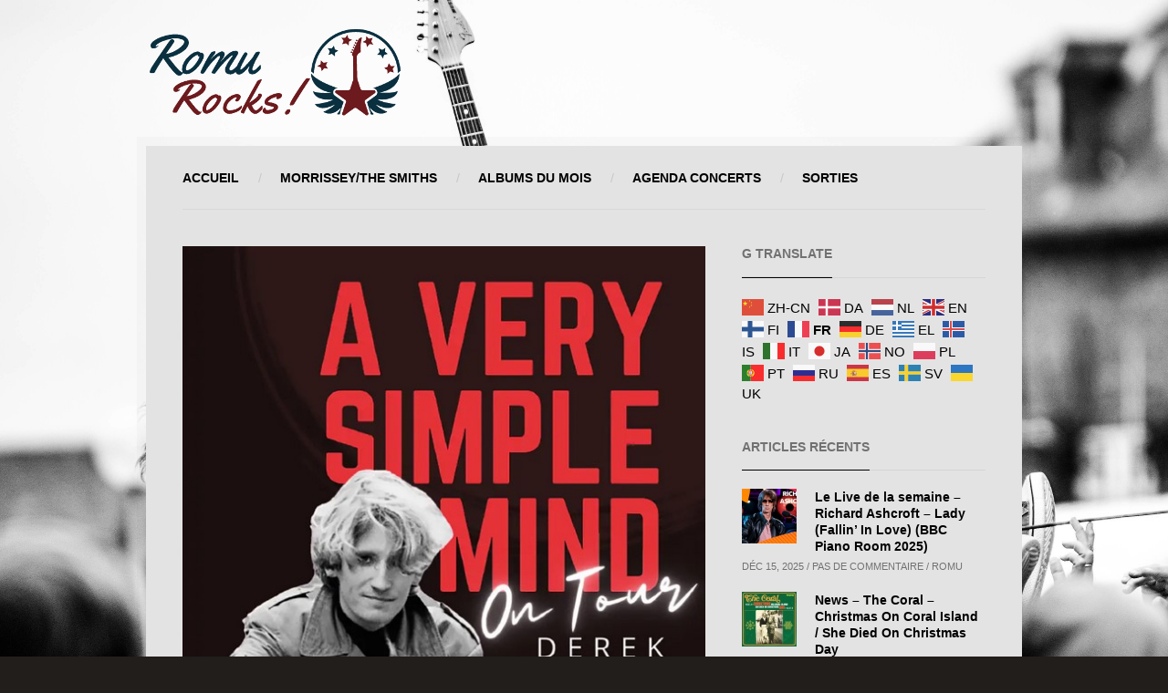

--- FILE ---
content_type: text/css
request_url: https://romu.rocks/wp-content/cache/autoptimize/css/autoptimize_684c768b8ea61101e58cba0c3e28532c.css
body_size: 559385
content:
img:is([sizes=auto i],[sizes^="auto," i]){contain-intrinsic-size:3000px 1500px}
.post-views.entry-meta>span{margin-right:0!important;font:16px;line-height:1}.post-views.entry-meta>span.post-views-icon.dashicons{display:inline-block;font-size:16px;line-height:1;text-decoration:inherit;vertical-align:middle}.post-views.load-dynamic .post-views-count{color:#fff0;transition:color 0.3s ease-in-out;position:relative}.post-views.load-dynamic.loaded .post-views-count{color:inherit}.post-views.load-dynamic.loading .post-views-count,.post-views.load-dynamic.loading .post-views-count:after{box-sizing:border-box}.post-views.load-dynamic .post-views-count:after{opacity:0;transition:opacity 0.3s ease-in-out;position:relative;color:#6610f2}.post-views.load-dynamic.loading .post-views-count:after{content:'';display:block;width:16px;height:16pxpx;border-radius:50%;border:2px solid currentColor;border-color:currentColor #fff0 currentColor #fff0;animation:pvc-loading 1s linear infinite;position:absolute;left:50%;top:50%;transform:translate(-50%,-50%);opacity:1}@keyframes pvc-loading{0%{transform:rotate(0deg)}100%{transform:rotate(360deg)}}
img.wp-smiley,img.emoji{display:inline !important;border:none !important;box-shadow:none !important;height:1em !important;width:1em !important;margin:0 .07em !important;vertical-align:-.1em !important;background:0 0 !important;padding:0 !important}
:root{--wp-block-synced-color:#7a00df;--wp-block-synced-color--rgb:122,0,223;--wp-bound-block-color:var(--wp-block-synced-color);--wp-editor-canvas-background:#ddd;--wp-admin-theme-color:#007cba;--wp-admin-theme-color--rgb:0,124,186;--wp-admin-theme-color-darker-10:#006ba1;--wp-admin-theme-color-darker-10--rgb:0,107,160.5;--wp-admin-theme-color-darker-20:#005a87;--wp-admin-theme-color-darker-20--rgb:0,90,135;--wp-admin-border-width-focus:2px}@media (min-resolution:192dpi){:root{--wp-admin-border-width-focus:1.5px}}.wp-element-button{cursor:pointer}:root .has-very-light-gray-background-color{background-color:#eee}:root .has-very-dark-gray-background-color{background-color:#313131}:root .has-very-light-gray-color{color:#eee}:root .has-very-dark-gray-color{color:#313131}:root .has-vivid-green-cyan-to-vivid-cyan-blue-gradient-background{background:linear-gradient(135deg,#00d084,#0693e3)}:root .has-purple-crush-gradient-background{background:linear-gradient(135deg,#34e2e4,#4721fb 50%,#ab1dfe)}:root .has-hazy-dawn-gradient-background{background:linear-gradient(135deg,#faaca8,#dad0ec)}:root .has-subdued-olive-gradient-background{background:linear-gradient(135deg,#fafae1,#67a671)}:root .has-atomic-cream-gradient-background{background:linear-gradient(135deg,#fdd79a,#004a59)}:root .has-nightshade-gradient-background{background:linear-gradient(135deg,#330968,#31cdcf)}:root .has-midnight-gradient-background{background:linear-gradient(135deg,#020381,#2874fc)}:root{--wp--preset--font-size--normal:16px;--wp--preset--font-size--huge:42px}.has-regular-font-size{font-size:1em}.has-larger-font-size{font-size:2.625em}.has-normal-font-size{font-size:var(--wp--preset--font-size--normal)}.has-huge-font-size{font-size:var(--wp--preset--font-size--huge)}.has-text-align-center{text-align:center}.has-text-align-left{text-align:left}.has-text-align-right{text-align:right}.has-fit-text{white-space:nowrap!important}#end-resizable-editor-section{display:none}.aligncenter{clear:both}.items-justified-left{justify-content:flex-start}.items-justified-center{justify-content:center}.items-justified-right{justify-content:flex-end}.items-justified-space-between{justify-content:space-between}.screen-reader-text{border:0;clip-path:inset(50%);height:1px;margin:-1px;overflow:hidden;padding:0;position:absolute;width:1px;word-wrap:normal!important}.screen-reader-text:focus{background-color:#ddd;clip-path:none;color:#444;display:block;font-size:1em;height:auto;left:5px;line-height:normal;padding:15px 23px 14px;text-decoration:none;top:5px;width:auto;z-index:100000}html :where(.has-border-color){border-style:solid}html :where([style*=border-top-color]){border-top-style:solid}html :where([style*=border-right-color]){border-right-style:solid}html :where([style*=border-bottom-color]){border-bottom-style:solid}html :where([style*=border-left-color]){border-left-style:solid}html :where([style*=border-width]){border-style:solid}html :where([style*=border-top-width]){border-top-style:solid}html :where([style*=border-right-width]){border-right-style:solid}html :where([style*=border-bottom-width]){border-bottom-style:solid}html :where([style*=border-left-width]){border-left-style:solid}html :where(img[class*=wp-image-]){height:auto;max-width:100%}:where(figure){margin:0 0 1em}html :where(.is-position-sticky){--wp-admin--admin-bar--position-offset:var(--wp-admin--admin-bar--height,0px)}@media screen and (max-width:600px){html :where(.is-position-sticky){--wp-admin--admin-bar--position-offset:0px}}
:root{--wp--preset--aspect-ratio--square:1;--wp--preset--aspect-ratio--4-3:4/3;--wp--preset--aspect-ratio--3-4:3/4;--wp--preset--aspect-ratio--3-2:3/2;--wp--preset--aspect-ratio--2-3:2/3;--wp--preset--aspect-ratio--16-9:16/9;--wp--preset--aspect-ratio--9-16:9/16;--wp--preset--color--black:#000;--wp--preset--color--cyan-bluish-gray:#abb8c3;--wp--preset--color--white:#fff;--wp--preset--color--pale-pink:#f78da7;--wp--preset--color--vivid-red:#cf2e2e;--wp--preset--color--luminous-vivid-orange:#ff6900;--wp--preset--color--luminous-vivid-amber:#fcb900;--wp--preset--color--light-green-cyan:#7bdcb5;--wp--preset--color--vivid-green-cyan:#00d084;--wp--preset--color--pale-cyan-blue:#8ed1fc;--wp--preset--color--vivid-cyan-blue:#0693e3;--wp--preset--color--vivid-purple:#9b51e0;--wp--preset--gradient--vivid-cyan-blue-to-vivid-purple:linear-gradient(135deg,#0693e3 0%,#9b51e0 100%);--wp--preset--gradient--light-green-cyan-to-vivid-green-cyan:linear-gradient(135deg,#7adcb4 0%,#00d082 100%);--wp--preset--gradient--luminous-vivid-amber-to-luminous-vivid-orange:linear-gradient(135deg,#fcb900 0%,#ff6900 100%);--wp--preset--gradient--luminous-vivid-orange-to-vivid-red:linear-gradient(135deg,#ff6900 0%,#cf2e2e 100%);--wp--preset--gradient--very-light-gray-to-cyan-bluish-gray:linear-gradient(135deg,#eee 0%,#a9b8c3 100%);--wp--preset--gradient--cool-to-warm-spectrum:linear-gradient(135deg,#4aeadc 0%,#9778d1 20%,#cf2aba 40%,#ee2c82 60%,#fb6962 80%,#fef84c 100%);--wp--preset--gradient--blush-light-purple:linear-gradient(135deg,#ffceec 0%,#9896f0 100%);--wp--preset--gradient--blush-bordeaux:linear-gradient(135deg,#fecda5 0%,#fe2d2d 50%,#6b003e 100%);--wp--preset--gradient--luminous-dusk:linear-gradient(135deg,#ffcb70 0%,#c751c0 50%,#4158d0 100%);--wp--preset--gradient--pale-ocean:linear-gradient(135deg,#fff5cb 0%,#b6e3d4 50%,#33a7b5 100%);--wp--preset--gradient--electric-grass:linear-gradient(135deg,#caf880 0%,#71ce7e 100%);--wp--preset--gradient--midnight:linear-gradient(135deg,#020381 0%,#2874fc 100%);--wp--preset--font-size--small:13px;--wp--preset--font-size--medium:20px;--wp--preset--font-size--large:36px;--wp--preset--font-size--x-large:42px;--wp--preset--spacing--20:.44rem;--wp--preset--spacing--30:.67rem;--wp--preset--spacing--40:1rem;--wp--preset--spacing--50:1.5rem;--wp--preset--spacing--60:2.25rem;--wp--preset--spacing--70:3.38rem;--wp--preset--spacing--80:5.06rem;--wp--preset--shadow--natural:6px 6px 9px rgba(0,0,0,.2);--wp--preset--shadow--deep:12px 12px 50px rgba(0,0,0,.4);--wp--preset--shadow--sharp:6px 6px 0px rgba(0,0,0,.2);--wp--preset--shadow--outlined:6px 6px 0px -3px #fff,6px 6px #000;--wp--preset--shadow--crisp:6px 6px 0px #000}:where(.is-layout-flex){gap:.5em}:where(.is-layout-grid){gap:.5em}body .is-layout-flex{display:flex}.is-layout-flex{flex-wrap:wrap;align-items:center}.is-layout-flex>:is(*,div){margin:0}body .is-layout-grid{display:grid}.is-layout-grid>:is(*,div){margin:0}:where(.wp-block-columns.is-layout-flex){gap:2em}:where(.wp-block-columns.is-layout-grid){gap:2em}:where(.wp-block-post-template.is-layout-flex){gap:1.25em}:where(.wp-block-post-template.is-layout-grid){gap:1.25em}.has-black-color{color:var(--wp--preset--color--black) !important}.has-cyan-bluish-gray-color{color:var(--wp--preset--color--cyan-bluish-gray) !important}.has-white-color{color:var(--wp--preset--color--white) !important}.has-pale-pink-color{color:var(--wp--preset--color--pale-pink) !important}.has-vivid-red-color{color:var(--wp--preset--color--vivid-red) !important}.has-luminous-vivid-orange-color{color:var(--wp--preset--color--luminous-vivid-orange) !important}.has-luminous-vivid-amber-color{color:var(--wp--preset--color--luminous-vivid-amber) !important}.has-light-green-cyan-color{color:var(--wp--preset--color--light-green-cyan) !important}.has-vivid-green-cyan-color{color:var(--wp--preset--color--vivid-green-cyan) !important}.has-pale-cyan-blue-color{color:var(--wp--preset--color--pale-cyan-blue) !important}.has-vivid-cyan-blue-color{color:var(--wp--preset--color--vivid-cyan-blue) !important}.has-vivid-purple-color{color:var(--wp--preset--color--vivid-purple) !important}.has-black-background-color{background-color:var(--wp--preset--color--black) !important}.has-cyan-bluish-gray-background-color{background-color:var(--wp--preset--color--cyan-bluish-gray) !important}.has-white-background-color{background-color:var(--wp--preset--color--white) !important}.has-pale-pink-background-color{background-color:var(--wp--preset--color--pale-pink) !important}.has-vivid-red-background-color{background-color:var(--wp--preset--color--vivid-red) !important}.has-luminous-vivid-orange-background-color{background-color:var(--wp--preset--color--luminous-vivid-orange) !important}.has-luminous-vivid-amber-background-color{background-color:var(--wp--preset--color--luminous-vivid-amber) !important}.has-light-green-cyan-background-color{background-color:var(--wp--preset--color--light-green-cyan) !important}.has-vivid-green-cyan-background-color{background-color:var(--wp--preset--color--vivid-green-cyan) !important}.has-pale-cyan-blue-background-color{background-color:var(--wp--preset--color--pale-cyan-blue) !important}.has-vivid-cyan-blue-background-color{background-color:var(--wp--preset--color--vivid-cyan-blue) !important}.has-vivid-purple-background-color{background-color:var(--wp--preset--color--vivid-purple) !important}.has-black-border-color{border-color:var(--wp--preset--color--black) !important}.has-cyan-bluish-gray-border-color{border-color:var(--wp--preset--color--cyan-bluish-gray) !important}.has-white-border-color{border-color:var(--wp--preset--color--white) !important}.has-pale-pink-border-color{border-color:var(--wp--preset--color--pale-pink) !important}.has-vivid-red-border-color{border-color:var(--wp--preset--color--vivid-red) !important}.has-luminous-vivid-orange-border-color{border-color:var(--wp--preset--color--luminous-vivid-orange) !important}.has-luminous-vivid-amber-border-color{border-color:var(--wp--preset--color--luminous-vivid-amber) !important}.has-light-green-cyan-border-color{border-color:var(--wp--preset--color--light-green-cyan) !important}.has-vivid-green-cyan-border-color{border-color:var(--wp--preset--color--vivid-green-cyan) !important}.has-pale-cyan-blue-border-color{border-color:var(--wp--preset--color--pale-cyan-blue) !important}.has-vivid-cyan-blue-border-color{border-color:var(--wp--preset--color--vivid-cyan-blue) !important}.has-vivid-purple-border-color{border-color:var(--wp--preset--color--vivid-purple) !important}.has-vivid-cyan-blue-to-vivid-purple-gradient-background{background:var(--wp--preset--gradient--vivid-cyan-blue-to-vivid-purple) !important}.has-light-green-cyan-to-vivid-green-cyan-gradient-background{background:var(--wp--preset--gradient--light-green-cyan-to-vivid-green-cyan) !important}.has-luminous-vivid-amber-to-luminous-vivid-orange-gradient-background{background:var(--wp--preset--gradient--luminous-vivid-amber-to-luminous-vivid-orange) !important}.has-luminous-vivid-orange-to-vivid-red-gradient-background{background:var(--wp--preset--gradient--luminous-vivid-orange-to-vivid-red) !important}.has-very-light-gray-to-cyan-bluish-gray-gradient-background{background:var(--wp--preset--gradient--very-light-gray-to-cyan-bluish-gray) !important}.has-cool-to-warm-spectrum-gradient-background{background:var(--wp--preset--gradient--cool-to-warm-spectrum) !important}.has-blush-light-purple-gradient-background{background:var(--wp--preset--gradient--blush-light-purple) !important}.has-blush-bordeaux-gradient-background{background:var(--wp--preset--gradient--blush-bordeaux) !important}.has-luminous-dusk-gradient-background{background:var(--wp--preset--gradient--luminous-dusk) !important}.has-pale-ocean-gradient-background{background:var(--wp--preset--gradient--pale-ocean) !important}.has-electric-grass-gradient-background{background:var(--wp--preset--gradient--electric-grass) !important}.has-midnight-gradient-background{background:var(--wp--preset--gradient--midnight) !important}.has-small-font-size{font-size:var(--wp--preset--font-size--small) !important}.has-medium-font-size{font-size:var(--wp--preset--font-size--medium) !important}.has-large-font-size{font-size:var(--wp--preset--font-size--large) !important}.has-x-large-font-size{font-size:var(--wp--preset--font-size--x-large) !important}
/*! This file is auto-generated */
.wp-block-button__link{color:#fff;background-color:#32373c;border-radius:9999px;box-shadow:none;text-decoration:none;padding:calc(.667em + 2px) calc(1.333em + 2px);font-size:1.125em}.wp-block-file__button{background:#32373c;color:#fff;text-decoration:none}
.epyt-debug{background-color:#ddd;color:#000;cursor:pointer;text-align:left}iframe.__youtube_prefs__{border-width:0}.epyt-gallery{text-align:center}.epyt-gallery .epyt-figure{margin-block:0;margin-inline:0}.epyt-gallery iframe{margin-bottom:0}.epyt-gallery.epyt-lb iframe{display:none;height:0!important}.epyt-gallery-list{display:block;margin:0 -8px;position:relative;transition:opacity .3s ease-out}.epyt-gallery-list .epyt-gallery-thumb{box-sizing:border-box}.epyt-gallery-list p{display:none}.epyt-gallery-clear{clear:both}.epyt-gallery-list.epyt-loading{opacity:.5;transition:opacity .3s ease-out}.epyt-gallery-thumb{box-sizing:border-box;cursor:pointer;display:block!important;float:left;height:auto;opacity:1;overflow-y:hidden;padding:0 8px 10px;position:relative}.epyt-gallery-thumb.hover{height:auto;opacity:1;position:relative;transition:opacity .3s ease-out}.epyt-gallery-img-box{width:100%}.epyt-gallery-img{background-position:50%!important;background-size:cover!important;height:0;overflow:hidden!important;padding-top:56.25%!important;position:relative;width:100%}.epyt-gallery-playhover{height:100%;left:0;opacity:0;position:absolute;text-align:center;top:-10px;transition:opacity .3s ease-out;vertical-align:middle;width:100%}.epyt-gallery-thumb.epyt-current-video .epyt-gallery-playhover,.epyt-gallery-thumb.hover .epyt-gallery-playhover{opacity:1;top:0;transition:all .3s ease-out}.epyt-gallery-thumb .epyt-gallery-playcrutch{display:inline-block;height:100%;vertical-align:middle;width:0}.epyt-gallery-playhover .epyt-play-img{border:none;box-sizing:border-box;display:inline-block!important;height:auto!important;margin:0!important;max-width:15%!important;min-width:30px!important;padding:0!important;vertical-align:middle!important;width:auto}.epyt-gallery-title{font-size:80%;line-height:120%;padding:10px}.epyt-gallery-notitle{padding:4px}.epyt-gallery-notitle span{display:none}.epyt-gallery-rowtitle{left:0;opacity:0;overflow-x:hidden;position:absolute;text-align:center;text-overflow:ellipsis;top:100%;white-space:nowrap;width:100%;z-index:10}.epyt-gallery-rowtitle.hover{opacity:1;transition:opacity .2s linear}.epyt-gallery-rowbreak{clear:both}.epyt-pagination{clear:both;padding:10px 8px;text-align:center}.epyt-pagination.epyt-hide-pagination *{display:none!important}.epyt-pagenumbers>div,.epyt-pagination>div{display:inline-block;padding:0 2px;vertical-align:middle}.epyt-pagination .epyt-pagebutton{cursor:pointer;display:inline-block;padding:0 10px}.epyt-pagebutton>div{display:inline}.epyt-pagination .epyt-loader{display:none}.epyt-gallery-list.epyt-loading .epyt-pagination .epyt-loader{display:inline-block}body .lity-container{max-width:964px;width:100%}.epyt-curtain .lity-opened iframe{opacity:0;transition:opacity .3s linear .5s}.epyt-gallery-allthumbs.epyt-cols-1 .epyt-gallery-thumb{width:100%}.epyt-gallery-allthumbs.epyt-cols-2 .epyt-gallery-thumb{width:50%}.epyt-gallery-allthumbs.epyt-cols-3 .epyt-gallery-thumb{width:33.333%}.epyt-gallery-allthumbs.epyt-cols-4 .epyt-gallery-thumb{width:25%}.epyt-gallery-allthumbs.epyt-cols-5 .epyt-gallery-thumb{width:20%}.epyt-gallery-allthumbs.epyt-cols-6 .epyt-gallery-thumb{width:16.666%}.epyt-gallery-allthumbs.epyt-cols-7 .epyt-gallery-thumb{width:14.285%}.epyt-gallery-allthumbs.epyt-cols-8 .epyt-gallery-thumb{width:12.5%}.epyt-gallery-allthumbs.epyt-cols-9 .epyt-gallery-thumb{width:11.111%}.epyt-gallery-allthumbs.epyt-cols-10 .epyt-gallery-thumb{width:10%}.epyt-gallery-allthumbs.epyt-cols-11 .epyt-gallery-thumb{width:9.09%}.epyt-gallery-allthumbs.epyt-cols-12 .epyt-gallery-thumb{width:8.333%}.epyt-gallery-allthumbs.epyt-cols-13 .epyt-gallery-thumb{width:7.692%}.epyt-gallery-allthumbs.epyt-cols-14 .epyt-gallery-thumb{width:7.142%}.epyt-gallery-allthumbs.epyt-cols-15 .epyt-gallery-thumb{width:6.666%}.epyt-gallery-allthumbs.epyt-cols-16 .epyt-gallery-thumb{width:6.25%}.epyt-gallery-allthumbs.epyt-cols-17 .epyt-gallery-thumb{width:5.882%}.epyt-gallery-allthumbs.epyt-cols-18 .epyt-gallery-thumb{width:5.555%}.epyt-gallery-allthumbs.epyt-cols-19 .epyt-gallery-thumb{width:5.263%}.epyt-gallery-allthumbs.epyt-cols-20 .epyt-gallery-thumb{width:5%}.epyt-pagebutton.hide,.epyt-pagenumbers.hide{display:none!important;opacity:0!important;visibility:hidden!important}.epyt-gallery-subscribe{clear:both;padding:15px 0 10px;text-align:center}.epyt-gallery-subscribe a.epyt-gallery-subbutton,.epyt-gallery-subscribe a.epyt-gallery-subbutton:hover{background-color:#e62117!important;border-radius:3px;color:#fff!important;display:inline-block;padding:5px 10px;text-decoration:none!important}.epyt-gallery-subscribe a.epyt-gallery-subbutton img{background:transparent;-webkit-box-shadow:none;box-shadow:none;display:inline-block;height:auto!important;margin:0;padding:0 6px 3px 0;vertical-align:middle!important;width:20px!important}body div.__youtube_prefs__.__youtube_prefs_gdpr__{background-color:#000;background-image:-webkit-linear-gradient(top,#000,#444);background-image:linear-gradient(180deg,#000,#444);height:auto;padding:25px;text-align:left}body div.__youtube_prefs__.__youtube_prefs_gdpr__ *{color:#e3e3e3!important}body div.__youtube_prefs__.__youtube_prefs_gdpr__ a{text-decoration:underline}body div.__youtube_prefs__.__youtube_prefs_gdpr__ button.__youtube_prefs_gdpr__,body div.__youtube_prefs__.__youtube_prefs_gdpr__ button.__youtube_prefs_gdpr__:hover{background:#e62117!important;border-radius:3px;border-width:0;box-sizing:border-box;color:#fff!important;display:inline-block;font-weight:400;padding:5px 10px;text-decoration:none!important}body div.__youtube_prefs__.__youtube_prefs_gdpr__ button.__youtube_prefs_gdpr__ img{background:transparent;-webkit-box-shadow:none;box-shadow:none;display:inline-block;height:auto!important;margin-left:8px;padding:0 6px 3px 0;vertical-align:middle!important;width:20px!important}body .epyt-gallery-img-gdpr{background-color:#000;background-image:-webkit-linear-gradient(top,#000,#444);background-image:linear-gradient(180deg,#000,#444)}.epyt-facade{height:0;max-width:100%;overflow:hidden;padding-bottom:56.25%;position:relative;-webkit-transition:all .4s;-moz-transition:all .4s;transition:all .4s}.epyt-facade:hover{-webkit-filter:brightness(90%);-moz-filter:brightness(90%);filter:brightness(90%)}.epyt-facade img.epyt-facade-poster{border:none;cursor:pointer;display:block;height:auto;left:50%;margin:0;max-width:100%;position:absolute;top:50%;transform:translate(-50%,-50%);width:100%}.epyt-facade button.epyt-facade-play{background-color:transparent!important;border-width:0!important;cursor:pointer;height:48px;left:50%;margin-left:-34px;margin-top:-24px;position:absolute;top:50%;-webkit-transition:opacity .25s cubic-bezier(0,0,.2,1);transition:opacity .25s cubic-bezier(0,0,.2,1);width:68px}.epyt-facade button.epyt-facade-play svg{height:100%;left:0;pointer-events:none;position:absolute;top:0;width:100%}.epyt-facade button.epyt-facade-play svg .ytp-large-play-button-bg{-webkit-transition:fill .1s cubic-bezier(.4,0,1,1),fill-opacity .1s cubic-bezier(.4,0,1,1);transition:fill .1s cubic-bezier(.4,0,1,1),fill-opacity .1s cubic-bezier(.4,0,1,1);fill:#212121;fill-opacity:.8}.epyt-facade:hover button.epyt-facade-play svg .ytp-large-play-button-bg{-webkit-transition:fill .1s cubic-bezier(0,0,.2,1),fill-opacity .1s cubic-bezier(0,0,.2,1);transition:fill .1s cubic-bezier(0,0,.2,1),fill-opacity .1s cubic-bezier(0,0,.2,1);fill:red;fill-opacity:1}.wp-embed-responsive .wp-block-embed.wp-has-aspect-ratio .wp-block-embed__wrapper .epyt-is-override.epyt-facade{bottom:0;left:0;position:absolute;right:0;top:0}.wp-block-embed.wp-has-aspect-ratio .wp-block-embed__wrapper .epyt-is-override.__youtube_prefs_gdpr__{position:relative}.wp-embed-responsive .wp-block-embed.wp-has-aspect-ratio .wp-block-embed__wrapper .epyt-is-override.__youtube_prefs_gdpr__{bottom:0;left:0;overflow-y:auto;position:absolute;right:0;top:0}.wp-embed-responsive .wp-block-embed.wp-has-aspect-ratio .wp-block-embed__wrapper.epyt-is-override__wrapper:before{padding:0}.wp-embed-responsive .wp-block-embed.wp-has-aspect-ratio .wp-block-embed__wrapper.epyt-is-override__wrapper .epyt-is-override.__youtube_prefs_gdpr__{bottom:unset;left:unset;position:relative;right:unset;top:unset}
.epyt-gallery-thumb{width:33.333%}
/*!
 * Bootstrap v3.0.0
 *
 * Copyright 2013 Twitter, Inc
 * Licensed under the Apache License v2.0
 * http://www.apache.org/licenses/LICENSE-2.0
 *
 * Designed and built with all the love in the world by @mdo and @fat.
 *//*! normalize.css v2.1.0 | MIT License | git.io/normalize */article,aside,details,figcaption,figure,footer,header,hgroup,main,nav,section,summary{display:block}audio,canvas,video{display:inline-block}audio:not([controls]){display:none;height:0}[hidden]{display:none}html{font-family:sans-serif;-webkit-text-size-adjust:100%;-ms-text-size-adjust:100%}body{margin:0}a:focus{outline:thin dotted}a:active,a:hover{outline:0}h1{margin:.67em 0;font-size:2em}abbr[title]{border-bottom:1px dotted}b,strong{font-weight:bold}dfn{font-style:italic}hr{height:0;-moz-box-sizing:content-box;box-sizing:content-box}mark{color:#000;background:#ff0}code,kbd,pre,samp{font-family:monospace,serif;font-size:1em}pre{white-space:pre-wrap}q{quotes:"\201C" "\201D" "\2018" "\2019"}small{font-size:80%}sub,sup{position:relative;font-size:75%;line-height:0;vertical-align:baseline}sup{top:-0.5em}sub{bottom:-0.25em}img{border:0}svg:not(:root){overflow:hidden}figure{margin:0}fieldset{padding:.35em .625em .75em;margin:0 2px;border:1px solid #c0c0c0}legend{padding:0;border:0}button,input,select,textarea{margin:0;font-family:inherit;font-size:100%}button,input{line-height:normal}button,select{text-transform:none}button,html input[type="button"],input[type="reset"],input[type="submit"]{cursor:pointer;-webkit-appearance:button}button[disabled],html input[disabled]{cursor:default}input[type="checkbox"],input[type="radio"]{padding:0;box-sizing:border-box}input[type="search"]{-webkit-box-sizing:content-box;-moz-box-sizing:content-box;box-sizing:content-box;-webkit-appearance:textfield}input[type="search"]::-webkit-search-cancel-button,input[type="search"]::-webkit-search-decoration{-webkit-appearance:none}button::-moz-focus-inner,input::-moz-focus-inner{padding:0;border:0}textarea{overflow:auto;vertical-align:top}table{border-collapse:collapse;border-spacing:0}@media print{*{color:#000!important;text-shadow:none!important;background:transparent!important;box-shadow:none!important}a,a:visited{text-decoration:underline}a[href]:after{content:" (" attr(href) ")"}abbr[title]:after{content:" (" attr(title) ")"}.ir a:after,a[href^="javascript:"]:after,a[href^="#"]:after{content:""}pre,blockquote{border:1px solid #999;page-break-inside:avoid}thead{display:table-header-group}tr,img{page-break-inside:avoid}img{max-width:100%!important}@page{margin:2cm .5cm}p,h2,h3{orphans:3;widows:3}h2,h3{page-break-after:avoid}.navbar{display:none}.table td,.table th{background-color:#fff!important}.btn>.caret,.dropup>.btn>.caret{border-top-color:#000!important}.label{border:1px solid #000}.table{border-collapse:collapse!important}.table-bordered th,.table-bordered td{border:1px solid #ddd!important}}*,*:before,*:after{-webkit-box-sizing:border-box;-moz-box-sizing:border-box;box-sizing:border-box}html{font-size:62.5%;-webkit-tap-highlight-color:rgba(0,0,0,0)}body{font-family:"Helvetica Neue",Helvetica,Arial,sans-serif;font-size:14px;line-height:1.428571429;color:#333;background-color:#fff}input,button,select,textarea{font-family:inherit;font-size:inherit;line-height:inherit}button,input,select[multiple],textarea{background-image:none}a{color:#428bca;text-decoration:none}a:hover,a:focus{color:#2a6496;text-decoration:underline}a:focus{outline:thin dotted #333;outline:5px auto -webkit-focus-ring-color;outline-offset:-2px}img{vertical-align:middle}.img-responsive{display:block;height:auto;max-width:100%}.img-rounded{border-radius:6px}.img-thumbnail{display:inline-block;height:auto;max-width:100%;padding:4px;line-height:1.428571429;background-color:#fff;border:1px solid #ddd;border-radius:4px;-webkit-transition:all .2s ease-in-out;transition:all .2s ease-in-out}.img-circle{border-radius:50%}hr{margin-top:20px;margin-bottom:20px;border:0;border-top:1px solid #eee}.sr-only{position:absolute;width:1px;height:1px;padding:0;margin:-1px;overflow:hidden;clip:rect(0 0 0 0);border:0}p{margin:0 0 10px}.lead{margin-bottom:20px;font-size:16.099999999999998px;font-weight:200;line-height:1.4}@media(min-width:768px){.lead{font-size:21px}}small{font-size:85%}cite{font-style:normal}.text-muted{color:#999}.text-primary{color:#428bca}.text-warning{color:#c09853}.text-danger{color:#b94a48}.text-success{color:#468847}.text-info{color:#3a87ad}.text-left{text-align:left}.text-right{text-align:right}.text-center{text-align:center}h1,h2,h3,h4,h5,h6,.h1,.h2,.h3,.h4,.h5,.h6{font-family:"Helvetica Neue",Helvetica,Arial,sans-serif;font-weight:500;line-height:1.1}h1 small,h2 small,h3 small,h4 small,h5 small,h6 small,.h1 small,.h2 small,.h3 small,.h4 small,.h5 small,.h6 small{font-weight:normal;line-height:1;color:#999}h1,h2,h3{margin-top:20px;margin-bottom:10px}h4,h5,h6{margin-top:10px;margin-bottom:10px}h1,.h1{font-size:36px}h2,.h2{font-size:30px}h3,.h3{font-size:24px}h4,.h4{font-size:18px}h5,.h5{font-size:14px}h6,.h6{font-size:12px}h1 small,.h1 small{font-size:24px}h2 small,.h2 small{font-size:18px}h3 small,.h3 small,h4 small,.h4 small{font-size:14px}.page-header{padding-bottom:9px;margin:40px 0 20px;border-bottom:1px solid #eee}ul,ol{margin-top:0;margin-bottom:10px}ul ul,ol ul,ul ol,ol ol{margin-bottom:0}.list-unstyled{padding-left:0;list-style:none}.list-inline{padding-left:0;list-style:none}.list-inline>li{display:inline-block;padding-right:5px;padding-left:5px}dl{margin-bottom:20px}dt,dd{line-height:1.428571429}dt{font-weight:bold}dd{margin-left:0}@media(min-width:768px){.dl-horizontal dt{float:left;width:160px;overflow:hidden;clear:left;text-align:right;text-overflow:ellipsis;white-space:nowrap}.dl-horizontal dd{margin-left:180px}.dl-horizontal dd:before,.dl-horizontal dd:after{display:table;content:" "}.dl-horizontal dd:after{clear:both}.dl-horizontal dd:before,.dl-horizontal dd:after{display:table;content:" "}.dl-horizontal dd:after{clear:both}}abbr[title],abbr[data-original-title]{cursor:help;border-bottom:1px dotted #999}abbr.initialism{font-size:90%;text-transform:uppercase}blockquote{padding:10px 20px;margin:0 0 20px;border-left:5px solid #eee}blockquote p{font-size:17.5px;font-weight:300;line-height:1.25}blockquote p:last-child{margin-bottom:0}blockquote small{display:block;line-height:1.428571429;color:#999}blockquote small:before{content:'\2014 \00A0'}blockquote.pull-right{padding-right:15px;padding-left:0;border-right:5px solid #eee;border-left:0}blockquote.pull-right p,blockquote.pull-right small{text-align:right}blockquote.pull-right small:before{content:''}blockquote.pull-right small:after{content:'\00A0 \2014'}q:before,q:after,blockquote:before,blockquote:after{content:""}address{display:block;margin-bottom:20px;font-style:normal;line-height:1.428571429}code,pre{font-family:Monaco,Menlo,Consolas,"Courier New",monospace}code{padding:2px 4px;font-size:90%;color:#c7254e;white-space:nowrap;background-color:#f9f2f4;border-radius:4px}pre{display:block;padding:9.5px;margin:0 0 10px;font-size:13px;line-height:1.428571429;color:#333;word-break:break-all;word-wrap:break-word;background-color:#f5f5f5;border:1px solid #ccc;border-radius:4px}pre.prettyprint{margin-bottom:20px}pre code{padding:0;font-size:inherit;color:inherit;white-space:pre-wrap;background-color:transparent;border:0}.pre-scrollable{max-height:340px;overflow-y:scroll}.container{padding-right:15px;padding-left:15px;margin-right:auto;margin-left:auto}.container:before,.container:after{display:table;content:" "}.container:after{clear:both}.container:before,.container:after{display:table;content:" "}.container:after{clear:both}.row{margin-right:-15px;margin-left:-15px}.row:before,.row:after{display:table;content:" "}.row:after{clear:both}.row:before,.row:after{display:table;content:" "}.row:after{clear:both}.col-xs-1,.col-xs-2,.col-xs-3,.col-xs-4,.col-xs-5,.col-xs-6,.col-xs-7,.col-xs-8,.col-xs-9,.col-xs-10,.col-xs-11,.col-xs-12,.col-sm-1,.col-sm-2,.col-sm-3,.col-sm-4,.col-sm-5,.col-sm-6,.col-sm-7,.col-sm-8,.col-sm-9,.col-sm-10,.col-sm-11,.col-sm-12,.col-md-1,.col-md-2,.col-md-3,.col-md-4,.col-md-5,.col-md-6,.col-md-7,.col-md-8,.col-md-9,.col-md-10,.col-md-11,.col-md-12,.col-lg-1,.col-lg-2,.col-lg-3,.col-lg-4,.col-lg-5,.col-lg-6,.col-lg-7,.col-lg-8,.col-lg-9,.col-lg-10,.col-lg-11,.col-lg-12{position:relative;min-height:1px;padding-right:15px;padding-left:15px}.col-xs-1,.col-xs-2,.col-xs-3,.col-xs-4,.col-xs-5,.col-xs-6,.col-xs-7,.col-xs-8,.col-xs-9,.col-xs-10,.col-xs-11{float:left}.col-xs-1{width:8.333333333333332%}.col-xs-2{width:16.666666666666664%}.col-xs-3{width:25%}.col-xs-4{width:33.33333333333333%}.col-xs-5{width:41.66666666666667%}.col-xs-6{width:50%}.col-xs-7{width:58.333333333333336%}.col-xs-8{width:66.66666666666666%}.col-xs-9{width:75%}.col-xs-10{width:83.33333333333334%}.col-xs-11{width:91.66666666666666%}.col-xs-12{width:100%}@media(min-width:768px){.container{max-width:750px}.col-sm-1,.col-sm-2,.col-sm-3,.col-sm-4,.col-sm-5,.col-sm-6,.col-sm-7,.col-sm-8,.col-sm-9,.col-sm-10,.col-sm-11{float:left}.col-sm-1{width:8.333333333333332%}.col-sm-2{width:16.666666666666664%}.col-sm-3{width:25%}.col-sm-4{width:33.33333333333333%}.col-sm-5{width:41.66666666666667%}.col-sm-6{width:50%}.col-sm-7{width:58.333333333333336%}.col-sm-8{width:66.66666666666666%}.col-sm-9{width:75%}.col-sm-10{width:83.33333333333334%}.col-sm-11{width:91.66666666666666%}.col-sm-12{width:100%}.col-sm-push-1{left:8.333333333333332%}.col-sm-push-2{left:16.666666666666664%}.col-sm-push-3{left:25%}.col-sm-push-4{left:33.33333333333333%}.col-sm-push-5{left:41.66666666666667%}.col-sm-push-6{left:50%}.col-sm-push-7{left:58.333333333333336%}.col-sm-push-8{left:66.66666666666666%}.col-sm-push-9{left:75%}.col-sm-push-10{left:83.33333333333334%}.col-sm-push-11{left:91.66666666666666%}.col-sm-pull-1{right:8.333333333333332%}.col-sm-pull-2{right:16.666666666666664%}.col-sm-pull-3{right:25%}.col-sm-pull-4{right:33.33333333333333%}.col-sm-pull-5{right:41.66666666666667%}.col-sm-pull-6{right:50%}.col-sm-pull-7{right:58.333333333333336%}.col-sm-pull-8{right:66.66666666666666%}.col-sm-pull-9{right:75%}.col-sm-pull-10{right:83.33333333333334%}.col-sm-pull-11{right:91.66666666666666%}.col-sm-offset-1{margin-left:8.333333333333332%}.col-sm-offset-2{margin-left:16.666666666666664%}.col-sm-offset-3{margin-left:25%}.col-sm-offset-4{margin-left:33.33333333333333%}.col-sm-offset-5{margin-left:41.66666666666667%}.col-sm-offset-6{margin-left:50%}.col-sm-offset-7{margin-left:58.333333333333336%}.col-sm-offset-8{margin-left:66.66666666666666%}.col-sm-offset-9{margin-left:75%}.col-sm-offset-10{margin-left:83.33333333333334%}.col-sm-offset-11{margin-left:91.66666666666666%}}@media(min-width:992px){.container{max-width:970px}.col-md-1,.col-md-2,.col-md-3,.col-md-4,.col-md-5,.col-md-6,.col-md-7,.col-md-8,.col-md-9,.col-md-10,.col-md-11{float:left}.col-md-1{width:8.333333333333332%}.col-md-2{width:16.666666666666664%}.col-md-3{width:25%}.col-md-4{width:33.33333333333333%}.col-md-5{width:41.66666666666667%}.col-md-6{width:50%}.col-md-7{width:58.333333333333336%}.col-md-8{width:66.66666666666666%}.col-md-9{width:75%}.col-md-10{width:83.33333333333334%}.col-md-11{width:91.66666666666666%}.col-md-12{width:100%}.col-md-push-0{left:auto}.col-md-push-1{left:8.333333333333332%}.col-md-push-2{left:16.666666666666664%}.col-md-push-3{left:25%}.col-md-push-4{left:33.33333333333333%}.col-md-push-5{left:41.66666666666667%}.col-md-push-6{left:50%}.col-md-push-7{left:58.333333333333336%}.col-md-push-8{left:66.66666666666666%}.col-md-push-9{left:75%}.col-md-push-10{left:83.33333333333334%}.col-md-push-11{left:91.66666666666666%}.col-md-pull-0{right:auto}.col-md-pull-1{right:8.333333333333332%}.col-md-pull-2{right:16.666666666666664%}.col-md-pull-3{right:25%}.col-md-pull-4{right:33.33333333333333%}.col-md-pull-5{right:41.66666666666667%}.col-md-pull-6{right:50%}.col-md-pull-7{right:58.333333333333336%}.col-md-pull-8{right:66.66666666666666%}.col-md-pull-9{right:75%}.col-md-pull-10{right:83.33333333333334%}.col-md-pull-11{right:91.66666666666666%}.col-md-offset-0{margin-left:0}.col-md-offset-1{margin-left:8.333333333333332%}.col-md-offset-2{margin-left:16.666666666666664%}.col-md-offset-3{margin-left:25%}.col-md-offset-4{margin-left:33.33333333333333%}.col-md-offset-5{margin-left:41.66666666666667%}.col-md-offset-6{margin-left:50%}.col-md-offset-7{margin-left:58.333333333333336%}.col-md-offset-8{margin-left:66.66666666666666%}.col-md-offset-9{margin-left:75%}.col-md-offset-10{margin-left:83.33333333333334%}.col-md-offset-11{margin-left:91.66666666666666%}}@media(min-width:1200px){.container{max-width:1170px}.col-lg-1,.col-lg-2,.col-lg-3,.col-lg-4,.col-lg-5,.col-lg-6,.col-lg-7,.col-lg-8,.col-lg-9,.col-lg-10,.col-lg-11{float:left}.col-lg-1{width:8.333333333333332%}.col-lg-2{width:16.666666666666664%}.col-lg-3{width:25%}.col-lg-4{width:33.33333333333333%}.col-lg-5{width:41.66666666666667%}.col-lg-6{width:50%}.col-lg-7{width:58.333333333333336%}.col-lg-8{width:66.66666666666666%}.col-lg-9{width:75%}.col-lg-10{width:83.33333333333334%}.col-lg-11{width:91.66666666666666%}.col-lg-12{width:100%}.col-lg-push-0{left:auto}.col-lg-push-1{left:8.333333333333332%}.col-lg-push-2{left:16.666666666666664%}.col-lg-push-3{left:25%}.col-lg-push-4{left:33.33333333333333%}.col-lg-push-5{left:41.66666666666667%}.col-lg-push-6{left:50%}.col-lg-push-7{left:58.333333333333336%}.col-lg-push-8{left:66.66666666666666%}.col-lg-push-9{left:75%}.col-lg-push-10{left:83.33333333333334%}.col-lg-push-11{left:91.66666666666666%}.col-lg-pull-0{right:auto}.col-lg-pull-1{right:8.333333333333332%}.col-lg-pull-2{right:16.666666666666664%}.col-lg-pull-3{right:25%}.col-lg-pull-4{right:33.33333333333333%}.col-lg-pull-5{right:41.66666666666667%}.col-lg-pull-6{right:50%}.col-lg-pull-7{right:58.333333333333336%}.col-lg-pull-8{right:66.66666666666666%}.col-lg-pull-9{right:75%}.col-lg-pull-10{right:83.33333333333334%}.col-lg-pull-11{right:91.66666666666666%}.col-lg-offset-0{margin-left:0}.col-lg-offset-1{margin-left:8.333333333333332%}.col-lg-offset-2{margin-left:16.666666666666664%}.col-lg-offset-3{margin-left:25%}.col-lg-offset-4{margin-left:33.33333333333333%}.col-lg-offset-5{margin-left:41.66666666666667%}.col-lg-offset-6{margin-left:50%}.col-lg-offset-7{margin-left:58.333333333333336%}.col-lg-offset-8{margin-left:66.66666666666666%}.col-lg-offset-9{margin-left:75%}.col-lg-offset-10{margin-left:83.33333333333334%}.col-lg-offset-11{margin-left:91.66666666666666%}}table{max-width:100%;background-color:transparent}th{text-align:left}.table{width:100%;margin-bottom:20px}.table thead>tr>th,.table tbody>tr>th,.table tfoot>tr>th,.table thead>tr>td,.table tbody>tr>td,.table tfoot>tr>td{padding:8px;line-height:1.428571429;vertical-align:top;border-top:1px solid #ddd}.table thead>tr>th{vertical-align:bottom;border-bottom:2px solid #ddd}.table caption+thead tr:first-child th,.table colgroup+thead tr:first-child th,.table thead:first-child tr:first-child th,.table caption+thead tr:first-child td,.table colgroup+thead tr:first-child td,.table thead:first-child tr:first-child td{border-top:0}.table tbody+tbody{border-top:2px solid #ddd}.table .table{background-color:#fff}.table-condensed thead>tr>th,.table-condensed tbody>tr>th,.table-condensed tfoot>tr>th,.table-condensed thead>tr>td,.table-condensed tbody>tr>td,.table-condensed tfoot>tr>td{padding:5px}.table-bordered{border:1px solid #ddd}.table-bordered>thead>tr>th,.table-bordered>tbody>tr>th,.table-bordered>tfoot>tr>th,.table-bordered>thead>tr>td,.table-bordered>tbody>tr>td,.table-bordered>tfoot>tr>td{border:1px solid #ddd}.table-bordered>thead>tr>th,.table-bordered>thead>tr>td{border-bottom-width:2px}.table-striped>tbody>tr:nth-child(odd)>td,.table-striped>tbody>tr:nth-child(odd)>th{background-color:#f9f9f9}.table-hover>tbody>tr:hover>td,.table-hover>tbody>tr:hover>th{background-color:#f5f5f5}table col[class*="col-"]{display:table-column;float:none}table td[class*="col-"],table th[class*="col-"]{display:table-cell;float:none}.table>thead>tr>td.active,.table>tbody>tr>td.active,.table>tfoot>tr>td.active,.table>thead>tr>th.active,.table>tbody>tr>th.active,.table>tfoot>tr>th.active,.table>thead>tr.active>td,.table>tbody>tr.active>td,.table>tfoot>tr.active>td,.table>thead>tr.active>th,.table>tbody>tr.active>th,.table>tfoot>tr.active>th{background-color:#f5f5f5}.table>thead>tr>td.success,.table>tbody>tr>td.success,.table>tfoot>tr>td.success,.table>thead>tr>th.success,.table>tbody>tr>th.success,.table>tfoot>tr>th.success,.table>thead>tr.success>td,.table>tbody>tr.success>td,.table>tfoot>tr.success>td,.table>thead>tr.success>th,.table>tbody>tr.success>th,.table>tfoot>tr.success>th{background-color:#dff0d8;border-color:#d6e9c6}.table-hover>tbody>tr>td.success:hover,.table-hover>tbody>tr>th.success:hover,.table-hover>tbody>tr.success:hover>td{background-color:#d0e9c6;border-color:#c9e2b3}.table>thead>tr>td.danger,.table>tbody>tr>td.danger,.table>tfoot>tr>td.danger,.table>thead>tr>th.danger,.table>tbody>tr>th.danger,.table>tfoot>tr>th.danger,.table>thead>tr.danger>td,.table>tbody>tr.danger>td,.table>tfoot>tr.danger>td,.table>thead>tr.danger>th,.table>tbody>tr.danger>th,.table>tfoot>tr.danger>th{background-color:#f2dede;border-color:#eed3d7}.table-hover>tbody>tr>td.danger:hover,.table-hover>tbody>tr>th.danger:hover,.table-hover>tbody>tr.danger:hover>td{background-color:#ebcccc;border-color:#e6c1c7}.table>thead>tr>td.warning,.table>tbody>tr>td.warning,.table>tfoot>tr>td.warning,.table>thead>tr>th.warning,.table>tbody>tr>th.warning,.table>tfoot>tr>th.warning,.table>thead>tr.warning>td,.table>tbody>tr.warning>td,.table>tfoot>tr.warning>td,.table>thead>tr.warning>th,.table>tbody>tr.warning>th,.table>tfoot>tr.warning>th{background-color:#fcf8e3;border-color:#fbeed5}.table-hover>tbody>tr>td.warning:hover,.table-hover>tbody>tr>th.warning:hover,.table-hover>tbody>tr.warning:hover>td{background-color:#faf2cc;border-color:#f8e5be}@media(max-width:768px){.table-responsive{width:100%;margin-bottom:15px;overflow-x:scroll;overflow-y:hidden;border:1px solid #ddd}.table-responsive>.table{margin-bottom:0;background-color:#fff}.table-responsive>.table>thead>tr>th,.table-responsive>.table>tbody>tr>th,.table-responsive>.table>tfoot>tr>th,.table-responsive>.table>thead>tr>td,.table-responsive>.table>tbody>tr>td,.table-responsive>.table>tfoot>tr>td{white-space:nowrap}.table-responsive>.table-bordered{border:0}.table-responsive>.table-bordered>thead>tr>th:first-child,.table-responsive>.table-bordered>tbody>tr>th:first-child,.table-responsive>.table-bordered>tfoot>tr>th:first-child,.table-responsive>.table-bordered>thead>tr>td:first-child,.table-responsive>.table-bordered>tbody>tr>td:first-child,.table-responsive>.table-bordered>tfoot>tr>td:first-child{border-left:0}.table-responsive>.table-bordered>thead>tr>th:last-child,.table-responsive>.table-bordered>tbody>tr>th:last-child,.table-responsive>.table-bordered>tfoot>tr>th:last-child,.table-responsive>.table-bordered>thead>tr>td:last-child,.table-responsive>.table-bordered>tbody>tr>td:last-child,.table-responsive>.table-bordered>tfoot>tr>td:last-child{border-right:0}.table-responsive>.table-bordered>thead>tr:last-child>th,.table-responsive>.table-bordered>tbody>tr:last-child>th,.table-responsive>.table-bordered>tfoot>tr:last-child>th,.table-responsive>.table-bordered>thead>tr:last-child>td,.table-responsive>.table-bordered>tbody>tr:last-child>td,.table-responsive>.table-bordered>tfoot>tr:last-child>td{border-bottom:0}}fieldset{padding:0;margin:0;border:0}legend{display:block;width:100%;padding:0;margin-bottom:20px;font-size:21px;line-height:inherit;color:#333;border:0;border-bottom:1px solid #e5e5e5}label{display:inline-block;margin-bottom:5px;font-weight:bold}input[type="search"]{-webkit-box-sizing:border-box;-moz-box-sizing:border-box;box-sizing:border-box}input[type="radio"],input[type="checkbox"]{margin:4px 0 0;margin-top:1px \9;line-height:normal}input[type="file"]{display:block}select[multiple],select[size]{height:auto}select optgroup{font-family:inherit;font-size:inherit;font-style:inherit}input[type="file"]:focus,input[type="radio"]:focus,input[type="checkbox"]:focus{outline:thin dotted #333;outline:5px auto -webkit-focus-ring-color;outline-offset:-2px}input[type="number"]::-webkit-outer-spin-button,input[type="number"]::-webkit-inner-spin-button{height:auto}.form-control:-moz-placeholder{color:#999}.form-control::-moz-placeholder{color:#999}.form-control:-ms-input-placeholder{color:#999}.form-control::-webkit-input-placeholder{color:#999}.form-control{display:block;width:100%;height:34px;padding:6px 12px;font-size:14px;line-height:1.428571429;color:#555;vertical-align:middle;background-color:#fff;border:1px solid #ccc;border-radius:4px;-webkit-box-shadow:inset 0 1px 1px rgba(0,0,0,0.075);box-shadow:inset 0 1px 1px rgba(0,0,0,0.075);-webkit-transition:border-color ease-in-out .15s,box-shadow ease-in-out .15s;transition:border-color ease-in-out .15s,box-shadow ease-in-out .15s}.form-control:focus{border-color:#66afe9;outline:0;-webkit-box-shadow:inset 0 1px 1px rgba(0,0,0,0.075),0 0 8px rgba(102,175,233,0.6);box-shadow:inset 0 1px 1px rgba(0,0,0,0.075),0 0 8px rgba(102,175,233,0.6)}.form-control[disabled],.form-control[readonly],fieldset[disabled] .form-control{cursor:not-allowed;background-color:#eee}textarea.form-control{height:auto}.form-group{margin-bottom:15px}.radio,.checkbox{display:block;min-height:20px;padding-left:20px;margin-top:10px;margin-bottom:10px;vertical-align:middle}.radio label,.checkbox label{display:inline;margin-bottom:0;font-weight:normal;cursor:pointer}.radio input[type="radio"],.radio-inline input[type="radio"],.checkbox input[type="checkbox"],.checkbox-inline input[type="checkbox"]{float:left;margin-left:-20px}.radio+.radio,.checkbox+.checkbox{margin-top:-5px}.radio-inline,.checkbox-inline{display:inline-block;padding-left:20px;margin-bottom:0;font-weight:normal;vertical-align:middle;cursor:pointer}.radio-inline+.radio-inline,.checkbox-inline+.checkbox-inline{margin-top:0;margin-left:10px}input[type="radio"][disabled],input[type="checkbox"][disabled],.radio[disabled],.radio-inline[disabled],.checkbox[disabled],.checkbox-inline[disabled],fieldset[disabled] input[type="radio"],fieldset[disabled] input[type="checkbox"],fieldset[disabled] .radio,fieldset[disabled] .radio-inline,fieldset[disabled] .checkbox,fieldset[disabled] .checkbox-inline{cursor:not-allowed}.input-sm{height:30px;padding:5px 10px;font-size:12px;line-height:1.5;border-radius:3px}select.input-sm{height:30px;line-height:30px}textarea.input-sm{height:auto}.input-lg{height:45px;padding:10px 16px;font-size:18px;line-height:1.33;border-radius:6px}select.input-lg{height:45px;line-height:45px}textarea.input-lg{height:auto}.has-warning .help-block,.has-warning .control-label{color:#c09853}.has-warning .form-control{border-color:#c09853;-webkit-box-shadow:inset 0 1px 1px rgba(0,0,0,0.075);box-shadow:inset 0 1px 1px rgba(0,0,0,0.075)}.has-warning .form-control:focus{border-color:#a47e3c;-webkit-box-shadow:inset 0 1px 1px rgba(0,0,0,0.075),0 0 6px #dbc59e;box-shadow:inset 0 1px 1px rgba(0,0,0,0.075),0 0 6px #dbc59e}.has-warning .input-group-addon{color:#c09853;background-color:#fcf8e3;border-color:#c09853}.has-error .help-block,.has-error .control-label{color:#b94a48}.has-error .form-control{border-color:#b94a48;-webkit-box-shadow:inset 0 1px 1px rgba(0,0,0,0.075);box-shadow:inset 0 1px 1px rgba(0,0,0,0.075)}.has-error .form-control:focus{border-color:#953b39;-webkit-box-shadow:inset 0 1px 1px rgba(0,0,0,0.075),0 0 6px #d59392;box-shadow:inset 0 1px 1px rgba(0,0,0,0.075),0 0 6px #d59392}.has-error .input-group-addon{color:#b94a48;background-color:#f2dede;border-color:#b94a48}.has-success .help-block,.has-success .control-label{color:#468847}.has-success .form-control{border-color:#468847;-webkit-box-shadow:inset 0 1px 1px rgba(0,0,0,0.075);box-shadow:inset 0 1px 1px rgba(0,0,0,0.075)}.has-success .form-control:focus{border-color:#356635;-webkit-box-shadow:inset 0 1px 1px rgba(0,0,0,0.075),0 0 6px #7aba7b;box-shadow:inset 0 1px 1px rgba(0,0,0,0.075),0 0 6px #7aba7b}.has-success .input-group-addon{color:#468847;background-color:#dff0d8;border-color:#468847}.form-control-static{padding-top:7px;margin-bottom:0}.help-block{display:block;margin-top:5px;margin-bottom:10px;color:#737373}@media(min-width:768px){.form-inline .form-group{display:inline-block;margin-bottom:0;vertical-align:middle}.form-inline .form-control{display:inline-block}.form-inline .radio,.form-inline .checkbox{display:inline-block;padding-left:0;margin-top:0;margin-bottom:0}.form-inline .radio input[type="radio"],.form-inline .checkbox input[type="checkbox"]{float:none;margin-left:0}}.form-horizontal .control-label,.form-horizontal .radio,.form-horizontal .checkbox,.form-horizontal .radio-inline,.form-horizontal .checkbox-inline{padding-top:7px;margin-top:0;margin-bottom:0}.form-horizontal .form-group{margin-right:-15px;margin-left:-15px}.form-horizontal .form-group:before,.form-horizontal .form-group:after{display:table;content:" "}.form-horizontal .form-group:after{clear:both}.form-horizontal .form-group:before,.form-horizontal .form-group:after{display:table;content:" "}.form-horizontal .form-group:after{clear:both}@media(min-width:768px){.form-horizontal .control-label{text-align:right}}.btn{display:inline-block;padding:6px 12px;margin-bottom:0;font-size:14px;font-weight:normal;line-height:1.428571429;text-align:center;white-space:nowrap;vertical-align:middle;cursor:pointer;border:1px solid transparent;border-radius:4px;-webkit-user-select:none;-moz-user-select:none;-ms-user-select:none;-o-user-select:none;user-select:none}.btn:focus{outline:thin dotted #333;outline:5px auto -webkit-focus-ring-color;outline-offset:-2px}.btn:hover,.btn:focus{color:#333;text-decoration:none}.btn:active,.btn.active{background-image:none;outline:0;-webkit-box-shadow:inset 0 3px 5px rgba(0,0,0,0.125);box-shadow:inset 0 3px 5px rgba(0,0,0,0.125)}.btn.disabled,.btn[disabled],fieldset[disabled] .btn{pointer-events:none;cursor:not-allowed;opacity:.65;filter:alpha(opacity=65);-webkit-box-shadow:none;box-shadow:none}.btn-default{color:#333;background-color:#fff;border-color:#ccc}.btn-default:hover,.btn-default:focus,.btn-default:active,.btn-default.active,.open .dropdown-toggle.btn-default{color:#333;background-color:#ebebeb;border-color:#adadad}.btn-default:active,.btn-default.active,.open .dropdown-toggle.btn-default{background-image:none}.btn-default.disabled,.btn-default[disabled],fieldset[disabled] .btn-default,.btn-default.disabled:hover,.btn-default[disabled]:hover,fieldset[disabled] .btn-default:hover,.btn-default.disabled:focus,.btn-default[disabled]:focus,fieldset[disabled] .btn-default:focus,.btn-default.disabled:active,.btn-default[disabled]:active,fieldset[disabled] .btn-default:active,.btn-default.disabled.active,.btn-default[disabled].active,fieldset[disabled] .btn-default.active{background-color:#fff;border-color:#ccc}.btn-primary{color:#fff;background-color:#428bca;border-color:#357ebd}.btn-primary:hover,.btn-primary:focus,.btn-primary:active,.btn-primary.active,.open .dropdown-toggle.btn-primary{color:#fff;background-color:#3276b1;border-color:#285e8e}.btn-primary:active,.btn-primary.active,.open .dropdown-toggle.btn-primary{background-image:none}.btn-primary.disabled,.btn-primary[disabled],fieldset[disabled] .btn-primary,.btn-primary.disabled:hover,.btn-primary[disabled]:hover,fieldset[disabled] .btn-primary:hover,.btn-primary.disabled:focus,.btn-primary[disabled]:focus,fieldset[disabled] .btn-primary:focus,.btn-primary.disabled:active,.btn-primary[disabled]:active,fieldset[disabled] .btn-primary:active,.btn-primary.disabled.active,.btn-primary[disabled].active,fieldset[disabled] .btn-primary.active{background-color:#428bca;border-color:#357ebd}.btn-warning{color:#fff;background-color:#f0ad4e;border-color:#eea236}.btn-warning:hover,.btn-warning:focus,.btn-warning:active,.btn-warning.active,.open .dropdown-toggle.btn-warning{color:#fff;background-color:#ed9c28;border-color:#d58512}.btn-warning:active,.btn-warning.active,.open .dropdown-toggle.btn-warning{background-image:none}.btn-warning.disabled,.btn-warning[disabled],fieldset[disabled] .btn-warning,.btn-warning.disabled:hover,.btn-warning[disabled]:hover,fieldset[disabled] .btn-warning:hover,.btn-warning.disabled:focus,.btn-warning[disabled]:focus,fieldset[disabled] .btn-warning:focus,.btn-warning.disabled:active,.btn-warning[disabled]:active,fieldset[disabled] .btn-warning:active,.btn-warning.disabled.active,.btn-warning[disabled].active,fieldset[disabled] .btn-warning.active{background-color:#f0ad4e;border-color:#eea236}.btn-danger{color:#fff;background-color:#d9534f;border-color:#d43f3a}.btn-danger:hover,.btn-danger:focus,.btn-danger:active,.btn-danger.active,.open .dropdown-toggle.btn-danger{color:#fff;background-color:#d2322d;border-color:#ac2925}.btn-danger:active,.btn-danger.active,.open .dropdown-toggle.btn-danger{background-image:none}.btn-danger.disabled,.btn-danger[disabled],fieldset[disabled] .btn-danger,.btn-danger.disabled:hover,.btn-danger[disabled]:hover,fieldset[disabled] .btn-danger:hover,.btn-danger.disabled:focus,.btn-danger[disabled]:focus,fieldset[disabled] .btn-danger:focus,.btn-danger.disabled:active,.btn-danger[disabled]:active,fieldset[disabled] .btn-danger:active,.btn-danger.disabled.active,.btn-danger[disabled].active,fieldset[disabled] .btn-danger.active{background-color:#d9534f;border-color:#d43f3a}.btn-success{color:#fff;background-color:#5cb85c;border-color:#4cae4c}.btn-success:hover,.btn-success:focus,.btn-success:active,.btn-success.active,.open .dropdown-toggle.btn-success{color:#fff;background-color:#47a447;border-color:#398439}.btn-success:active,.btn-success.active,.open .dropdown-toggle.btn-success{background-image:none}.btn-success.disabled,.btn-success[disabled],fieldset[disabled] .btn-success,.btn-success.disabled:hover,.btn-success[disabled]:hover,fieldset[disabled] .btn-success:hover,.btn-success.disabled:focus,.btn-success[disabled]:focus,fieldset[disabled] .btn-success:focus,.btn-success.disabled:active,.btn-success[disabled]:active,fieldset[disabled] .btn-success:active,.btn-success.disabled.active,.btn-success[disabled].active,fieldset[disabled] .btn-success.active{background-color:#5cb85c;border-color:#4cae4c}.btn-info{color:#fff;background-color:#5bc0de;border-color:#46b8da}.btn-info:hover,.btn-info:focus,.btn-info:active,.btn-info.active,.open .dropdown-toggle.btn-info{color:#fff;background-color:#39b3d7;border-color:#269abc}.btn-info:active,.btn-info.active,.open .dropdown-toggle.btn-info{background-image:none}.btn-info.disabled,.btn-info[disabled],fieldset[disabled] .btn-info,.btn-info.disabled:hover,.btn-info[disabled]:hover,fieldset[disabled] .btn-info:hover,.btn-info.disabled:focus,.btn-info[disabled]:focus,fieldset[disabled] .btn-info:focus,.btn-info.disabled:active,.btn-info[disabled]:active,fieldset[disabled] .btn-info:active,.btn-info.disabled.active,.btn-info[disabled].active,fieldset[disabled] .btn-info.active{background-color:#5bc0de;border-color:#46b8da}.btn-link{font-weight:normal;color:#428bca;cursor:pointer;border-radius:0}.btn-link,.btn-link:active,.btn-link[disabled],fieldset[disabled] .btn-link{background-color:transparent;-webkit-box-shadow:none;box-shadow:none}.btn-link,.btn-link:hover,.btn-link:focus,.btn-link:active{border-color:transparent}.btn-link:hover,.btn-link:focus{color:#2a6496;text-decoration:underline;background-color:transparent}.btn-link[disabled]:hover,fieldset[disabled] .btn-link:hover,.btn-link[disabled]:focus,fieldset[disabled] .btn-link:focus{color:#999;text-decoration:none}.btn-lg{padding:10px 16px;font-size:18px;line-height:1.33;border-radius:6px}.btn-sm,.btn-xs{padding:5px 10px;font-size:12px;line-height:1.5;border-radius:3px}.btn-xs{padding:1px 5px}.btn-block{display:block;width:100%;padding-right:0;padding-left:0}.btn-block+.btn-block{margin-top:5px}input[type="submit"].btn-block,input[type="reset"].btn-block,input[type="button"].btn-block{width:100%}.fade{opacity:0;-webkit-transition:opacity .15s linear;transition:opacity .15s linear}.fade.in{opacity:1}.collapse{display:none}.collapse.in{display:block}.collapsing{position:relative;height:0;overflow:hidden;-webkit-transition:height .35s ease;transition:height .35s ease}@font-face{font-family:'Glyphicons Halflings';src:url(//romu.rocks/wp-content/themes/banda/app/assets/css/../fonts/glyphicons-halflings-regular.eot);src:url(//romu.rocks/wp-content/themes/banda/app/assets/css/../fonts/glyphicons-halflings-regular.eot?#iefix) format('embedded-opentype'),url(//romu.rocks/wp-content/themes/banda/app/assets/css/../fonts/glyphicons-halflings-regular.woff) format('woff'),url(//romu.rocks/wp-content/themes/banda/app/assets/css/../fonts/glyphicons-halflings-regular.ttf) format('truetype'),url(//romu.rocks/wp-content/themes/banda/app/assets/css/../fonts/glyphicons-halflings-regular.svg#glyphicons-halflingsregular) format('svg')}.glyphicon{position:relative;top:1px;display:inline-block;font-family:'Glyphicons Halflings';-webkit-font-smoothing:antialiased;font-style:normal;font-weight:normal;line-height:1}.glyphicon-asterisk:before{content:"\2a"}.glyphicon-plus:before{content:"\2b"}.glyphicon-euro:before{content:"\20ac"}.glyphicon-minus:before{content:"\2212"}.glyphicon-cloud:before{content:"\2601"}.glyphicon-envelope:before{content:"\2709"}.glyphicon-pencil:before{content:"\270f"}.glyphicon-glass:before{content:"\e001"}.glyphicon-music:before{content:"\e002"}.glyphicon-search:before{content:"\e003"}.glyphicon-heart:before{content:"\e005"}.glyphicon-star:before{content:"\e006"}.glyphicon-star-empty:before{content:"\e007"}.glyphicon-user:before{content:"\e008"}.glyphicon-film:before{content:"\e009"}.glyphicon-th-large:before{content:"\e010"}.glyphicon-th:before{content:"\e011"}.glyphicon-th-list:before{content:"\e012"}.glyphicon-ok:before{content:"\e013"}.glyphicon-remove:before{content:"\e014"}.glyphicon-zoom-in:before{content:"\e015"}.glyphicon-zoom-out:before{content:"\e016"}.glyphicon-off:before{content:"\e017"}.glyphicon-signal:before{content:"\e018"}.glyphicon-cog:before{content:"\e019"}.glyphicon-trash:before{content:"\e020"}.glyphicon-home:before{content:"\e021"}.glyphicon-file:before{content:"\e022"}.glyphicon-time:before{content:"\e023"}.glyphicon-road:before{content:"\e024"}.glyphicon-download-alt:before{content:"\e025"}.glyphicon-download:before{content:"\e026"}.glyphicon-upload:before{content:"\e027"}.glyphicon-inbox:before{content:"\e028"}.glyphicon-play-circle:before{content:"\e029"}.glyphicon-repeat:before{content:"\e030"}.glyphicon-refresh:before{content:"\e031"}.glyphicon-list-alt:before{content:"\e032"}.glyphicon-flag:before{content:"\e034"}.glyphicon-headphones:before{content:"\e035"}.glyphicon-volume-off:before{content:"\e036"}.glyphicon-volume-down:before{content:"\e037"}.glyphicon-volume-up:before{content:"\e038"}.glyphicon-qrcode:before{content:"\e039"}.glyphicon-barcode:before{content:"\e040"}.glyphicon-tag:before{content:"\e041"}.glyphicon-tags:before{content:"\e042"}.glyphicon-book:before{content:"\e043"}.glyphicon-print:before{content:"\e045"}.glyphicon-font:before{content:"\e047"}.glyphicon-bold:before{content:"\e048"}.glyphicon-italic:before{content:"\e049"}.glyphicon-text-height:before{content:"\e050"}.glyphicon-text-width:before{content:"\e051"}.glyphicon-align-left:before{content:"\e052"}.glyphicon-align-center:before{content:"\e053"}.glyphicon-align-right:before{content:"\e054"}.glyphicon-align-justify:before{content:"\e055"}.glyphicon-list:before{content:"\e056"}.glyphicon-indent-left:before{content:"\e057"}.glyphicon-indent-right:before{content:"\e058"}.glyphicon-facetime-video:before{content:"\e059"}.glyphicon-picture:before{content:"\e060"}.glyphicon-map-marker:before{content:"\e062"}.glyphicon-adjust:before{content:"\e063"}.glyphicon-tint:before{content:"\e064"}.glyphicon-edit:before{content:"\e065"}.glyphicon-share:before{content:"\e066"}.glyphicon-check:before{content:"\e067"}.glyphicon-move:before{content:"\e068"}.glyphicon-step-backward:before{content:"\e069"}.glyphicon-fast-backward:before{content:"\e070"}.glyphicon-backward:before{content:"\e071"}.glyphicon-play:before{content:"\e072"}.glyphicon-pause:before{content:"\e073"}.glyphicon-stop:before{content:"\e074"}.glyphicon-forward:before{content:"\e075"}.glyphicon-fast-forward:before{content:"\e076"}.glyphicon-step-forward:before{content:"\e077"}.glyphicon-eject:before{content:"\e078"}.glyphicon-chevron-left:before{content:"\e079"}.glyphicon-chevron-right:before{content:"\e080"}.glyphicon-plus-sign:before{content:"\e081"}.glyphicon-minus-sign:before{content:"\e082"}.glyphicon-remove-sign:before{content:"\e083"}.glyphicon-ok-sign:before{content:"\e084"}.glyphicon-question-sign:before{content:"\e085"}.glyphicon-info-sign:before{content:"\e086"}.glyphicon-screenshot:before{content:"\e087"}.glyphicon-remove-circle:before{content:"\e088"}.glyphicon-ok-circle:before{content:"\e089"}.glyphicon-ban-circle:before{content:"\e090"}.glyphicon-arrow-left:before{content:"\e091"}.glyphicon-arrow-right:before{content:"\e092"}.glyphicon-arrow-up:before{content:"\e093"}.glyphicon-arrow-down:before{content:"\e094"}.glyphicon-share-alt:before{content:"\e095"}.glyphicon-resize-full:before{content:"\e096"}.glyphicon-resize-small:before{content:"\e097"}.glyphicon-exclamation-sign:before{content:"\e101"}.glyphicon-gift:before{content:"\e102"}.glyphicon-leaf:before{content:"\e103"}.glyphicon-eye-open:before{content:"\e105"}.glyphicon-eye-close:before{content:"\e106"}.glyphicon-warning-sign:before{content:"\e107"}.glyphicon-plane:before{content:"\e108"}.glyphicon-random:before{content:"\e110"}.glyphicon-comment:before{content:"\e111"}.glyphicon-magnet:before{content:"\e112"}.glyphicon-chevron-up:before{content:"\e113"}.glyphicon-chevron-down:before{content:"\e114"}.glyphicon-retweet:before{content:"\e115"}.glyphicon-shopping-cart:before{content:"\e116"}.glyphicon-folder-close:before{content:"\e117"}.glyphicon-folder-open:before{content:"\e118"}.glyphicon-resize-vertical:before{content:"\e119"}.glyphicon-resize-horizontal:before{content:"\e120"}.glyphicon-hdd:before{content:"\e121"}.glyphicon-bullhorn:before{content:"\e122"}.glyphicon-certificate:before{content:"\e124"}.glyphicon-thumbs-up:before{content:"\e125"}.glyphicon-thumbs-down:before{content:"\e126"}.glyphicon-hand-right:before{content:"\e127"}.glyphicon-hand-left:before{content:"\e128"}.glyphicon-hand-up:before{content:"\e129"}.glyphicon-hand-down:before{content:"\e130"}.glyphicon-circle-arrow-right:before{content:"\e131"}.glyphicon-circle-arrow-left:before{content:"\e132"}.glyphicon-circle-arrow-up:before{content:"\e133"}.glyphicon-circle-arrow-down:before{content:"\e134"}.glyphicon-globe:before{content:"\e135"}.glyphicon-tasks:before{content:"\e137"}.glyphicon-filter:before{content:"\e138"}.glyphicon-fullscreen:before{content:"\e140"}.glyphicon-dashboard:before{content:"\e141"}.glyphicon-heart-empty:before{content:"\e143"}.glyphicon-link:before{content:"\e144"}.glyphicon-phone:before{content:"\e145"}.glyphicon-usd:before{content:"\e148"}.glyphicon-gbp:before{content:"\e149"}.glyphicon-sort:before{content:"\e150"}.glyphicon-sort-by-alphabet:before{content:"\e151"}.glyphicon-sort-by-alphabet-alt:before{content:"\e152"}.glyphicon-sort-by-order:before{content:"\e153"}.glyphicon-sort-by-order-alt:before{content:"\e154"}.glyphicon-sort-by-attributes:before{content:"\e155"}.glyphicon-sort-by-attributes-alt:before{content:"\e156"}.glyphicon-unchecked:before{content:"\e157"}.glyphicon-expand:before{content:"\e158"}.glyphicon-collapse-down:before{content:"\e159"}.glyphicon-collapse-up:before{content:"\e160"}.glyphicon-log-in:before{content:"\e161"}.glyphicon-flash:before{content:"\e162"}.glyphicon-log-out:before{content:"\e163"}.glyphicon-new-window:before{content:"\e164"}.glyphicon-record:before{content:"\e165"}.glyphicon-save:before{content:"\e166"}.glyphicon-open:before{content:"\e167"}.glyphicon-saved:before{content:"\e168"}.glyphicon-import:before{content:"\e169"}.glyphicon-export:before{content:"\e170"}.glyphicon-send:before{content:"\e171"}.glyphicon-floppy-disk:before{content:"\e172"}.glyphicon-floppy-saved:before{content:"\e173"}.glyphicon-floppy-remove:before{content:"\e174"}.glyphicon-floppy-save:before{content:"\e175"}.glyphicon-floppy-open:before{content:"\e176"}.glyphicon-credit-card:before{content:"\e177"}.glyphicon-transfer:before{content:"\e178"}.glyphicon-cutlery:before{content:"\e179"}.glyphicon-header:before{content:"\e180"}.glyphicon-compressed:before{content:"\e181"}.glyphicon-earphone:before{content:"\e182"}.glyphicon-phone-alt:before{content:"\e183"}.glyphicon-tower:before{content:"\e184"}.glyphicon-stats:before{content:"\e185"}.glyphicon-sd-video:before{content:"\e186"}.glyphicon-hd-video:before{content:"\e187"}.glyphicon-subtitles:before{content:"\e188"}.glyphicon-sound-stereo:before{content:"\e189"}.glyphicon-sound-dolby:before{content:"\e190"}.glyphicon-sound-5-1:before{content:"\e191"}.glyphicon-sound-6-1:before{content:"\e192"}.glyphicon-sound-7-1:before{content:"\e193"}.glyphicon-copyright-mark:before{content:"\e194"}.glyphicon-registration-mark:before{content:"\e195"}.glyphicon-cloud-download:before{content:"\e197"}.glyphicon-cloud-upload:before{content:"\e198"}.glyphicon-tree-conifer:before{content:"\e199"}.glyphicon-tree-deciduous:before{content:"\e200"}.glyphicon-briefcase:before{content:"\1f4bc"}.glyphicon-calendar:before{content:"\1f4c5"}.glyphicon-pushpin:before{content:"\1f4cc"}.glyphicon-paperclip:before{content:"\1f4ce"}.glyphicon-camera:before{content:"\1f4f7"}.glyphicon-lock:before{content:"\1f512"}.glyphicon-bell:before{content:"\1f514"}.glyphicon-bookmark:before{content:"\1f516"}.glyphicon-fire:before{content:"\1f525"}.glyphicon-wrench:before{content:"\1f527"}.caret{display:inline-block;width:0;height:0;margin-left:2px;vertical-align:middle;border-top:4px solid #000;border-right:4px solid transparent;border-bottom:0 dotted;border-left:4px solid transparent;content:""}.dropdown{position:relative}.dropdown-toggle:focus{outline:0}.dropdown-menu{position:absolute;top:100%;left:0;z-index:1000;display:none;float:left;min-width:160px;padding:5px 0;margin:2px 0 0;font-size:14px;list-style:none;background-color:#fff;border:1px solid #ccc;border:1px solid rgba(0,0,0,0.15);border-radius:4px;-webkit-box-shadow:0 6px 12px rgba(0,0,0,0.175);box-shadow:0 6px 12px rgba(0,0,0,0.175);background-clip:padding-box}.dropdown-menu.pull-right{right:0;left:auto}.dropdown-menu .divider{height:1px;margin:9px 0;overflow:hidden;background-color:#e5e5e5}.dropdown-menu>li>a{display:block;padding:3px 20px;clear:both;font-weight:normal;line-height:1.428571429;color:#333;white-space:nowrap}.dropdown-menu>li>a:hover,.dropdown-menu>li>a:focus{color:#fff;text-decoration:none;background-color:#428bca}.dropdown-menu>.active>a,.dropdown-menu>.active>a:hover,.dropdown-menu>.active>a:focus{color:#fff;text-decoration:none;background-color:#428bca;outline:0}.dropdown-menu>.disabled>a,.dropdown-menu>.disabled>a:hover,.dropdown-menu>.disabled>a:focus{color:#999}.dropdown-menu>.disabled>a:hover,.dropdown-menu>.disabled>a:focus{text-decoration:none;cursor:not-allowed;background-color:transparent;background-image:none;filter:progid:DXImageTransform.Microsoft.gradient(enabled=false)}.open>.dropdown-menu{display:block}.open>a{outline:0}.dropdown-header{display:block;padding:3px 20px;font-size:12px;line-height:1.428571429;color:#999}.dropdown-backdrop{position:fixed;top:0;right:0;bottom:0;left:0;z-index:990}.pull-right>.dropdown-menu{right:0;left:auto}.dropup .caret,.navbar-fixed-bottom .dropdown .caret{border-top:0 dotted;border-bottom:4px solid #000;content:""}.dropup .dropdown-menu,.navbar-fixed-bottom .dropdown .dropdown-menu{top:auto;bottom:100%;margin-bottom:1px}@media(min-width:768px){.navbar-right .dropdown-menu{right:0;left:auto}}.btn-default .caret{border-top-color:#333}.btn-primary .caret,.btn-success .caret,.btn-warning .caret,.btn-danger .caret,.btn-info .caret{border-top-color:#fff}.dropup .btn-default .caret{border-bottom-color:#333}.dropup .btn-primary .caret,.dropup .btn-success .caret,.dropup .btn-warning .caret,.dropup .btn-danger .caret,.dropup .btn-info .caret{border-bottom-color:#fff}.btn-group,.btn-group-vertical{position:relative;display:inline-block;vertical-align:middle}.btn-group>.btn,.btn-group-vertical>.btn{position:relative;float:left}.btn-group>.btn:hover,.btn-group-vertical>.btn:hover,.btn-group>.btn:focus,.btn-group-vertical>.btn:focus,.btn-group>.btn:active,.btn-group-vertical>.btn:active,.btn-group>.btn.active,.btn-group-vertical>.btn.active{z-index:2}.btn-group>.btn:focus,.btn-group-vertical>.btn:focus{outline:0}.btn-group .btn+.btn,.btn-group .btn+.btn-group,.btn-group .btn-group+.btn,.btn-group .btn-group+.btn-group{margin-left:-1px}.btn-toolbar:before,.btn-toolbar:after{display:table;content:" "}.btn-toolbar:after{clear:both}.btn-toolbar:before,.btn-toolbar:after{display:table;content:" "}.btn-toolbar:after{clear:both}.btn-toolbar .btn-group{float:left}.btn-toolbar>.btn+.btn,.btn-toolbar>.btn-group+.btn,.btn-toolbar>.btn+.btn-group,.btn-toolbar>.btn-group+.btn-group{margin-left:5px}.btn-group>.btn:not(:first-child):not(:last-child):not(.dropdown-toggle){border-radius:0}.btn-group>.btn:first-child{margin-left:0}.btn-group>.btn:first-child:not(:last-child):not(.dropdown-toggle){border-top-right-radius:0;border-bottom-right-radius:0}.btn-group>.btn:last-child:not(:first-child),.btn-group>.dropdown-toggle:not(:first-child){border-bottom-left-radius:0;border-top-left-radius:0}.btn-group>.btn-group{float:left}.btn-group>.btn-group:not(:first-child):not(:last-child)>.btn{border-radius:0}.btn-group>.btn-group:first-child>.btn:last-child,.btn-group>.btn-group:first-child>.dropdown-toggle{border-top-right-radius:0;border-bottom-right-radius:0}.btn-group>.btn-group:last-child>.btn:first-child{border-bottom-left-radius:0;border-top-left-radius:0}.btn-group .dropdown-toggle:active,.btn-group.open .dropdown-toggle{outline:0}.btn-group-xs>.btn{padding:5px 10px;padding:1px 5px;font-size:12px;line-height:1.5;border-radius:3px}.btn-group-sm>.btn{padding:5px 10px;font-size:12px;line-height:1.5;border-radius:3px}.btn-group-lg>.btn{padding:10px 16px;font-size:18px;line-height:1.33;border-radius:6px}.btn-group>.btn+.dropdown-toggle{padding-right:8px;padding-left:8px}.btn-group>.btn-lg+.dropdown-toggle{padding-right:12px;padding-left:12px}.btn-group.open .dropdown-toggle{-webkit-box-shadow:inset 0 3px 5px rgba(0,0,0,0.125);box-shadow:inset 0 3px 5px rgba(0,0,0,0.125)}.btn .caret{margin-left:0}.btn-lg .caret{border-width:5px 5px 0;border-bottom-width:0}.dropup .btn-lg .caret{border-width:0 5px 5px}.btn-group-vertical>.btn,.btn-group-vertical>.btn-group{display:block;float:none;width:100%;max-width:100%}.btn-group-vertical>.btn-group:before,.btn-group-vertical>.btn-group:after{display:table;content:" "}.btn-group-vertical>.btn-group:after{clear:both}.btn-group-vertical>.btn-group:before,.btn-group-vertical>.btn-group:after{display:table;content:" "}.btn-group-vertical>.btn-group:after{clear:both}.btn-group-vertical>.btn-group>.btn{float:none}.btn-group-vertical>.btn+.btn,.btn-group-vertical>.btn+.btn-group,.btn-group-vertical>.btn-group+.btn,.btn-group-vertical>.btn-group+.btn-group{margin-top:-1px;margin-left:0}.btn-group-vertical>.btn:not(:first-child):not(:last-child){border-radius:0}.btn-group-vertical>.btn:first-child:not(:last-child){border-top-right-radius:4px;border-bottom-right-radius:0;border-bottom-left-radius:0}.btn-group-vertical>.btn:last-child:not(:first-child){border-top-right-radius:0;border-bottom-left-radius:4px;border-top-left-radius:0}.btn-group-vertical>.btn-group:not(:first-child):not(:last-child)>.btn{border-radius:0}.btn-group-vertical>.btn-group:first-child>.btn:last-child,.btn-group-vertical>.btn-group:first-child>.dropdown-toggle{border-bottom-right-radius:0;border-bottom-left-radius:0}.btn-group-vertical>.btn-group:last-child>.btn:first-child{border-top-right-radius:0;border-top-left-radius:0}.btn-group-justified{display:table;width:100%;border-collapse:separate;table-layout:fixed}.btn-group-justified .btn{display:table-cell;float:none;width:1%}[data-toggle="buttons"]>.btn>input[type="radio"],[data-toggle="buttons"]>.btn>input[type="checkbox"]{display:none}.input-group{position:relative;display:table;border-collapse:separate}.input-group.col{float:none;padding-right:0;padding-left:0}.input-group .form-control{width:100%;margin-bottom:0}.input-group-lg>.form-control,.input-group-lg>.input-group-addon,.input-group-lg>.input-group-btn>.btn{height:45px;padding:10px 16px;font-size:18px;line-height:1.33;border-radius:6px}select.input-group-lg>.form-control,select.input-group-lg>.input-group-addon,select.input-group-lg>.input-group-btn>.btn{height:45px;line-height:45px}textarea.input-group-lg>.form-control,textarea.input-group-lg>.input-group-addon,textarea.input-group-lg>.input-group-btn>.btn{height:auto}.input-group-sm>.form-control,.input-group-sm>.input-group-addon,.input-group-sm>.input-group-btn>.btn{height:30px;padding:5px 10px;font-size:12px;line-height:1.5;border-radius:3px}select.input-group-sm>.form-control,select.input-group-sm>.input-group-addon,select.input-group-sm>.input-group-btn>.btn{height:30px;line-height:30px}textarea.input-group-sm>.form-control,textarea.input-group-sm>.input-group-addon,textarea.input-group-sm>.input-group-btn>.btn{height:auto}.input-group-addon,.input-group-btn,.input-group .form-control{display:table-cell}.input-group-addon:not(:first-child):not(:last-child),.input-group-btn:not(:first-child):not(:last-child),.input-group .form-control:not(:first-child):not(:last-child){border-radius:0}.input-group-addon,.input-group-btn{width:1%;white-space:nowrap;vertical-align:middle}.input-group-addon{padding:6px 12px;font-size:14px;font-weight:normal;line-height:1;text-align:center;background-color:#eee;border:1px solid #ccc;border-radius:4px}.input-group-addon.input-sm{padding:5px 10px;font-size:12px;border-radius:3px}.input-group-addon.input-lg{padding:10px 16px;font-size:18px;border-radius:6px}.input-group-addon input[type="radio"],.input-group-addon input[type="checkbox"]{margin-top:0}.input-group .form-control:first-child,.input-group-addon:first-child,.input-group-btn:first-child>.btn,.input-group-btn:first-child>.dropdown-toggle,.input-group-btn:last-child>.btn:not(:last-child):not(.dropdown-toggle){border-top-right-radius:0;border-bottom-right-radius:0}.input-group-addon:first-child{border-right:0}.input-group .form-control:last-child,.input-group-addon:last-child,.input-group-btn:last-child>.btn,.input-group-btn:last-child>.dropdown-toggle,.input-group-btn:first-child>.btn:not(:first-child){border-bottom-left-radius:0;border-top-left-radius:0}.input-group-addon:last-child{border-left:0}.input-group-btn{position:relative;white-space:nowrap}.input-group-btn>.btn{position:relative}.input-group-btn>.btn+.btn{margin-left:-4px}.input-group-btn>.btn:hover,.input-group-btn>.btn:active{z-index:2}.nav{padding-left:0;margin-bottom:0;list-style:none}.nav:before,.nav:after{display:table;content:" "}.nav:after{clear:both}.nav:before,.nav:after{display:table;content:" "}.nav:after{clear:both}.nav>li{position:relative;display:block}.nav>li>a{position:relative;display:block;padding:10px 15px}.nav>li>a:hover,.nav>li>a:focus{text-decoration:none;background-color:#eee}.nav>li.disabled>a{color:#999}.nav>li.disabled>a:hover,.nav>li.disabled>a:focus{color:#999;text-decoration:none;cursor:not-allowed;background-color:transparent}.nav .open>a,.nav .open>a:hover,.nav .open>a:focus{background-color:#eee;border-color:#428bca}.nav .nav-divider{height:1px;margin:9px 0;overflow:hidden;background-color:#e5e5e5}.nav>li>a>img{max-width:none}.nav-tabs{border-bottom:1px solid #ddd}.nav-tabs>li{float:left;margin-bottom:-1px}.nav-tabs>li>a{margin-right:2px;line-height:1.428571429;border:1px solid transparent;border-radius:4px 4px 0 0}.nav-tabs>li>a:hover{border-color:#eee #eee #ddd}.nav-tabs>li.active>a,.nav-tabs>li.active>a:hover,.nav-tabs>li.active>a:focus{color:#555;cursor:default;background-color:#fff;border:1px solid #ddd;border-bottom-color:transparent}.nav-tabs.nav-justified{width:100%;border-bottom:0}.nav-tabs.nav-justified>li{float:none}.nav-tabs.nav-justified>li>a{text-align:center}@media(min-width:768px){.nav-tabs.nav-justified>li{display:table-cell;width:1%}}.nav-tabs.nav-justified>li>a{margin-right:0;border-bottom:1px solid #ddd}.nav-tabs.nav-justified>.active>a{border-bottom-color:#fff}.nav-pills>li{float:left}.nav-pills>li>a{border-radius:5px}.nav-pills>li+li{margin-left:2px}.nav-pills>li.active>a,.nav-pills>li.active>a:hover,.nav-pills>li.active>a:focus{color:#fff;background-color:#428bca}.nav-stacked>li{float:none}.nav-stacked>li+li{margin-top:2px;margin-left:0}.nav-justified{width:100%}.nav-justified>li{float:none}.nav-justified>li>a{text-align:center}@media(min-width:768px){.nav-justified>li{display:table-cell;width:1%}}.nav-tabs-justified{border-bottom:0}.nav-tabs-justified>li>a{margin-right:0;border-bottom:1px solid #ddd}.nav-tabs-justified>.active>a{border-bottom-color:#fff}.tabbable:before,.tabbable:after{display:table;content:" "}.tabbable:after{clear:both}.tabbable:before,.tabbable:after{display:table;content:" "}.tabbable:after{clear:both}.tab-content>.tab-pane,.pill-content>.pill-pane{display:none}.tab-content>.active,.pill-content>.active{display:block}.nav .caret{border-top-color:#428bca;border-bottom-color:#428bca}.nav a:hover .caret{border-top-color:#2a6496;border-bottom-color:#2a6496}.nav-tabs .dropdown-menu{margin-top:-1px;border-top-right-radius:0;border-top-left-radius:0}.navbar{position:relative;z-index:1000;min-height:50px;margin-bottom:20px;border:1px solid transparent}.navbar:before,.navbar:after{display:table;content:" "}.navbar:after{clear:both}.navbar:before,.navbar:after{display:table;content:" "}.navbar:after{clear:both}@media(min-width:768px){.navbar{border-radius:4px}}.navbar-header:before,.navbar-header:after{display:table;content:" "}.navbar-header:after{clear:both}.navbar-header:before,.navbar-header:after{display:table;content:" "}.navbar-header:after{clear:both}@media(min-width:768px){.navbar-header{float:left}}.navbar-collapse{max-height:340px;padding-right:15px;padding-left:15px;overflow-x:visible;border-top:1px solid transparent;box-shadow:inset 0 1px 0 rgba(255,255,255,0.1);-webkit-overflow-scrolling:touch}.navbar-collapse:before,.navbar-collapse:after{display:table;content:" "}.navbar-collapse:after{clear:both}.navbar-collapse:before,.navbar-collapse:after{display:table;content:" "}.navbar-collapse:after{clear:both}.navbar-collapse.in{overflow-y:auto}@media(min-width:768px){.navbar-collapse{width:auto;border-top:0;box-shadow:none}.navbar-collapse.collapse{display:block!important;height:auto!important;padding-bottom:0;overflow:visible!important}.navbar-collapse.in{overflow-y:visible}.navbar-collapse .navbar-nav.navbar-left:first-child{margin-left:-15px}.navbar-collapse .navbar-nav.navbar-right:last-child{margin-right:-15px}.navbar-collapse .navbar-text:last-child{margin-right:0}}.container>.navbar-header,.container>.navbar-collapse{margin-right:-15px;margin-left:-15px}@media(min-width:768px){.container>.navbar-header,.container>.navbar-collapse{margin-right:0;margin-left:0}}.navbar-static-top{border-width:0 0 1px}@media(min-width:768px){.navbar-static-top{border-radius:0}}.navbar-fixed-top,.navbar-fixed-bottom{position:fixed;right:0;left:0;border-width:0 0 1px}@media(min-width:768px){.navbar-fixed-top,.navbar-fixed-bottom{border-radius:0}}.navbar-fixed-top{top:0;z-index:1030}.navbar-fixed-bottom{bottom:0;margin-bottom:0}.navbar-brand{float:left;padding:15px 15px;font-size:18px;line-height:20px}.navbar-brand:hover,.navbar-brand:focus{text-decoration:none}@media(min-width:768px){.navbar>.container .navbar-brand{margin-left:-15px}}.navbar-toggle{position:relative;float:right;padding:9px 10px;margin-top:8px;margin-right:15px;margin-bottom:8px;background-color:transparent;border:1px solid transparent;border-radius:4px}.navbar-toggle .icon-bar{display:block;width:22px;height:2px;border-radius:1px}.navbar-toggle .icon-bar+.icon-bar{margin-top:4px}@media(min-width:768px){.navbar-toggle{display:none}}.navbar-nav{margin:7.5px -15px}.navbar-nav>li>a{padding-top:10px;padding-bottom:10px;line-height:20px}@media(max-width:767px){.navbar-nav .open .dropdown-menu{position:static;float:none;width:auto;margin-top:0;background-color:transparent;border:0;box-shadow:none}.navbar-nav .open .dropdown-menu>li>a,.navbar-nav .open .dropdown-menu .dropdown-header{padding:5px 15px 5px 25px}.navbar-nav .open .dropdown-menu>li>a{line-height:20px}.navbar-nav .open .dropdown-menu>li>a:hover,.navbar-nav .open .dropdown-menu>li>a:focus{background-image:none}}@media(min-width:768px){.navbar-nav{float:left;margin:0}.navbar-nav>li{float:left}.navbar-nav>li>a{padding-top:15px;padding-bottom:15px}}@media(min-width:768px){.navbar-left{float:left!important}.navbar-right{float:right!important}}.navbar-form{padding:10px 15px;margin-top:8px;margin-right:-15px;margin-bottom:8px;margin-left:-15px;border-top:1px solid transparent;border-bottom:1px solid transparent;-webkit-box-shadow:inset 0 1px 0 rgba(255,255,255,0.1),0 1px 0 rgba(255,255,255,0.1);box-shadow:inset 0 1px 0 rgba(255,255,255,0.1),0 1px 0 rgba(255,255,255,0.1)}@media(min-width:768px){.navbar-form .form-group{display:inline-block;margin-bottom:0;vertical-align:middle}.navbar-form .form-control{display:inline-block}.navbar-form .radio,.navbar-form .checkbox{display:inline-block;padding-left:0;margin-top:0;margin-bottom:0}.navbar-form .radio input[type="radio"],.navbar-form .checkbox input[type="checkbox"]{float:none;margin-left:0}}@media(max-width:767px){.navbar-form .form-group{margin-bottom:5px}}@media(min-width:768px){.navbar-form{width:auto;padding-top:0;padding-bottom:0;margin-right:0;margin-left:0;border:0;-webkit-box-shadow:none;box-shadow:none}}.navbar-nav>li>.dropdown-menu{margin-top:0;border-top-right-radius:0;border-top-left-radius:0}.navbar-fixed-bottom .navbar-nav>li>.dropdown-menu{border-bottom-right-radius:0;border-bottom-left-radius:0}.navbar-nav.pull-right>li>.dropdown-menu,.navbar-nav>li>.dropdown-menu.pull-right{right:0;left:auto}.navbar-btn{margin-top:8px;margin-bottom:8px}.navbar-text{float:left;margin-top:15px;margin-bottom:15px}@media(min-width:768px){.navbar-text{margin-right:15px;margin-left:15px}}.navbar-default{background-color:#f8f8f8;border-color:#e7e7e7}.navbar-default .navbar-brand{color:#777}.navbar-default .navbar-brand:hover,.navbar-default .navbar-brand:focus{color:#5e5e5e;background-color:transparent}.navbar-default .navbar-text{color:#777}.navbar-default .navbar-nav>li>a{color:#777}.navbar-default .navbar-nav>li>a:hover,.navbar-default .navbar-nav>li>a:focus{color:#333;background-color:transparent}.navbar-default .navbar-nav>.active>a,.navbar-default .navbar-nav>.active>a:hover,.navbar-default .navbar-nav>.active>a:focus{color:#555;background-color:#e7e7e7}.navbar-default .navbar-nav>.disabled>a,.navbar-default .navbar-nav>.disabled>a:hover,.navbar-default .navbar-nav>.disabled>a:focus{color:#ccc;background-color:transparent}.navbar-default .navbar-toggle{border-color:#ddd}.navbar-default .navbar-toggle:hover,.navbar-default .navbar-toggle:focus{background-color:#ddd}.navbar-default .navbar-toggle .icon-bar{background-color:#ccc}.navbar-default .navbar-collapse,.navbar-default .navbar-form{border-color:#e6e6e6}.navbar-default .navbar-nav>.dropdown>a:hover .caret,.navbar-default .navbar-nav>.dropdown>a:focus .caret{border-top-color:#333;border-bottom-color:#333}.navbar-default .navbar-nav>.open>a,.navbar-default .navbar-nav>.open>a:hover,.navbar-default .navbar-nav>.open>a:focus{color:#555;background-color:#e7e7e7}.navbar-default .navbar-nav>.open>a .caret,.navbar-default .navbar-nav>.open>a:hover .caret,.navbar-default .navbar-nav>.open>a:focus .caret{border-top-color:#555;border-bottom-color:#555}.navbar-default .navbar-nav>.dropdown>a .caret{border-top-color:#777;border-bottom-color:#777}@media(max-width:767px){.navbar-default .navbar-nav .open .dropdown-menu>li>a{color:#777}.navbar-default .navbar-nav .open .dropdown-menu>li>a:hover,.navbar-default .navbar-nav .open .dropdown-menu>li>a:focus{color:#333;background-color:transparent}.navbar-default .navbar-nav .open .dropdown-menu>.active>a,.navbar-default .navbar-nav .open .dropdown-menu>.active>a:hover,.navbar-default .navbar-nav .open .dropdown-menu>.active>a:focus{color:#555;background-color:#e7e7e7}.navbar-default .navbar-nav .open .dropdown-menu>.disabled>a,.navbar-default .navbar-nav .open .dropdown-menu>.disabled>a:hover,.navbar-default .navbar-nav .open .dropdown-menu>.disabled>a:focus{color:#ccc;background-color:transparent}}.navbar-default .navbar-link{color:#777}.navbar-default .navbar-link:hover{color:#333}.navbar-inverse{background-color:#222;border-color:#080808}.navbar-inverse .navbar-brand{color:#999}.navbar-inverse .navbar-brand:hover,.navbar-inverse .navbar-brand:focus{color:#fff;background-color:transparent}.navbar-inverse .navbar-text{color:#999}.navbar-inverse .navbar-nav>li>a{color:#999}.navbar-inverse .navbar-nav>li>a:hover,.navbar-inverse .navbar-nav>li>a:focus{color:#fff;background-color:transparent}.navbar-inverse .navbar-nav>.active>a,.navbar-inverse .navbar-nav>.active>a:hover,.navbar-inverse .navbar-nav>.active>a:focus{color:#fff;background-color:#080808}.navbar-inverse .navbar-nav>.disabled>a,.navbar-inverse .navbar-nav>.disabled>a:hover,.navbar-inverse .navbar-nav>.disabled>a:focus{color:#444;background-color:transparent}.navbar-inverse .navbar-toggle{border-color:#333}.navbar-inverse .navbar-toggle:hover,.navbar-inverse .navbar-toggle:focus{background-color:#333}.navbar-inverse .navbar-toggle .icon-bar{background-color:#fff}.navbar-inverse .navbar-collapse,.navbar-inverse .navbar-form{border-color:#101010}.navbar-inverse .navbar-nav>.open>a,.navbar-inverse .navbar-nav>.open>a:hover,.navbar-inverse .navbar-nav>.open>a:focus{color:#fff;background-color:#080808}.navbar-inverse .navbar-nav>.dropdown>a:hover .caret{border-top-color:#fff;border-bottom-color:#fff}.navbar-inverse .navbar-nav>.dropdown>a .caret{border-top-color:#999;border-bottom-color:#999}.navbar-inverse .navbar-nav>.open>a .caret,.navbar-inverse .navbar-nav>.open>a:hover .caret,.navbar-inverse .navbar-nav>.open>a:focus .caret{border-top-color:#fff;border-bottom-color:#fff}@media(max-width:767px){.navbar-inverse .navbar-nav .open .dropdown-menu>.dropdown-header{border-color:#080808}.navbar-inverse .navbar-nav .open .dropdown-menu>li>a{color:#999}.navbar-inverse .navbar-nav .open .dropdown-menu>li>a:hover,.navbar-inverse .navbar-nav .open .dropdown-menu>li>a:focus{color:#fff;background-color:transparent}.navbar-inverse .navbar-nav .open .dropdown-menu>.active>a,.navbar-inverse .navbar-nav .open .dropdown-menu>.active>a:hover,.navbar-inverse .navbar-nav .open .dropdown-menu>.active>a:focus{color:#fff;background-color:#080808}.navbar-inverse .navbar-nav .open .dropdown-menu>.disabled>a,.navbar-inverse .navbar-nav .open .dropdown-menu>.disabled>a:hover,.navbar-inverse .navbar-nav .open .dropdown-menu>.disabled>a:focus{color:#444;background-color:transparent}}.navbar-inverse .navbar-link{color:#999}.navbar-inverse .navbar-link:hover{color:#fff}.breadcrumb{padding:8px 15px;margin-bottom:20px;list-style:none;background-color:#f5f5f5;border-radius:4px}.breadcrumb>li{display:inline-block}.breadcrumb>li+li:before{padding:0 5px;color:#ccc;content:"/\00a0"}.breadcrumb>.active{color:#999}.pagination{display:inline-block;padding-left:0;margin:20px 0;border-radius:4px}.pagination>li{display:inline}.pagination>li>a,.pagination>li>span{position:relative;float:left;padding:6px 12px;margin-left:-1px;line-height:1.428571429;text-decoration:none;background-color:#fff;border:1px solid #ddd}.pagination>li:first-child>a,.pagination>li:first-child>span{margin-left:0;border-bottom-left-radius:4px;border-top-left-radius:4px}.pagination>li:last-child>a,.pagination>li:last-child>span{border-top-right-radius:4px;border-bottom-right-radius:4px}.pagination>li>a:hover,.pagination>li>span:hover,.pagination>li>a:focus,.pagination>li>span:focus{background-color:#eee}.pagination>.active>a,.pagination>.active>span,.pagination>.active>a:hover,.pagination>.active>span:hover,.pagination>.active>a:focus,.pagination>.active>span:focus{z-index:2;color:#fff;cursor:default;background-color:#428bca;border-color:#428bca}.pagination>.disabled>span,.pagination>.disabled>a,.pagination>.disabled>a:hover,.pagination>.disabled>a:focus{color:#999;cursor:not-allowed;background-color:#fff;border-color:#ddd}.pagination-lg>li>a,.pagination-lg>li>span{padding:10px 16px;font-size:18px}.pagination-lg>li:first-child>a,.pagination-lg>li:first-child>span{border-bottom-left-radius:6px;border-top-left-radius:6px}.pagination-lg>li:last-child>a,.pagination-lg>li:last-child>span{border-top-right-radius:6px;border-bottom-right-radius:6px}.pagination-sm>li>a,.pagination-sm>li>span{padding:5px 10px;font-size:12px}.pagination-sm>li:first-child>a,.pagination-sm>li:first-child>span{border-bottom-left-radius:3px;border-top-left-radius:3px}.pagination-sm>li:last-child>a,.pagination-sm>li:last-child>span{border-top-right-radius:3px;border-bottom-right-radius:3px}.pager{padding-left:0;margin:20px 0;text-align:center;list-style:none}.pager:before,.pager:after{display:table;content:" "}.pager:after{clear:both}.pager:before,.pager:after{display:table;content:" "}.pager:after{clear:both}.pager li{display:inline}.pager li>a,.pager li>span{display:inline-block;padding:5px 14px;background-color:#fff;border:1px solid #ddd;border-radius:15px}.pager li>a:hover,.pager li>a:focus{text-decoration:none;background-color:#eee}.pager .next>a,.pager .next>span{float:right}.pager .previous>a,.pager .previous>span{float:left}.pager .disabled>a,.pager .disabled>a:hover,.pager .disabled>a:focus,.pager .disabled>span{color:#999;cursor:not-allowed;background-color:#fff}.label{display:inline;padding:.2em .6em .3em;font-size:75%;font-weight:bold;line-height:1;color:#fff;text-align:center;white-space:nowrap;vertical-align:baseline;border-radius:.25em}.label[href]:hover,.label[href]:focus{color:#fff;text-decoration:none;cursor:pointer}.label:empty{display:none}.label-default{background-color:#999}.label-default[href]:hover,.label-default[href]:focus{background-color:#808080}.label-primary{background-color:#428bca}.label-primary[href]:hover,.label-primary[href]:focus{background-color:#3071a9}.label-success{background-color:#5cb85c}.label-success[href]:hover,.label-success[href]:focus{background-color:#449d44}.label-info{background-color:#5bc0de}.label-info[href]:hover,.label-info[href]:focus{background-color:#31b0d5}.label-warning{background-color:#f0ad4e}.label-warning[href]:hover,.label-warning[href]:focus{background-color:#ec971f}.label-danger{background-color:#d9534f}.label-danger[href]:hover,.label-danger[href]:focus{background-color:#c9302c}.badge{display:inline-block;min-width:10px;padding:3px 7px;font-size:12px;font-weight:bold;line-height:1;color:#fff;text-align:center;white-space:nowrap;vertical-align:baseline;background-color:#999;border-radius:10px}.badge:empty{display:none}a.badge:hover,a.badge:focus{color:#fff;text-decoration:none;cursor:pointer}.btn .badge{position:relative;top:-1px}a.list-group-item.active>.badge,.nav-pills>.active>a>.badge{color:#428bca;background-color:#fff}.nav-pills>li>a>.badge{margin-left:3px}.jumbotron{padding:30px;margin-bottom:30px;font-size:21px;font-weight:200;line-height:2.1428571435;color:inherit;background-color:#eee}.jumbotron h1{line-height:1;color:inherit}.jumbotron p{line-height:1.4}.container .jumbotron{border-radius:6px}@media screen and (min-width:768px){.jumbotron{padding-top:48px;padding-bottom:48px}.container .jumbotron{padding-right:60px;padding-left:60px}.jumbotron h1{font-size:63px}}.thumbnail{display:inline-block;display:block;height:auto;max-width:100%;padding:4px;line-height:1.428571429;background-color:#fff;border:1px solid #ddd;border-radius:4px;-webkit-transition:all .2s ease-in-out;transition:all .2s ease-in-out}.thumbnail>img{display:block;height:auto;max-width:100%}a.thumbnail:hover,a.thumbnail:focus{border-color:#428bca}.thumbnail>img{margin-right:auto;margin-left:auto}.thumbnail .caption{padding:9px;color:#333}.alert{padding:15px;margin-bottom:20px;border:1px solid transparent;border-radius:4px}.alert h4{margin-top:0;color:inherit}.alert .alert-link{font-weight:bold}.alert>p,.alert>ul{margin-bottom:0}.alert>p+p{margin-top:5px}.alert-dismissable{padding-right:35px}.alert-dismissable .close{position:relative;top:-2px;right:-21px;color:inherit}.alert-success{color:#468847;background-color:#dff0d8;border-color:#d6e9c6}.alert-success hr{border-top-color:#c9e2b3}.alert-success .alert-link{color:#356635}.alert-info{color:#3a87ad;background-color:#d9edf7;border-color:#bce8f1}.alert-info hr{border-top-color:#a6e1ec}.alert-info .alert-link{color:#2d6987}.alert-warning{color:#c09853;background-color:#fcf8e3;border-color:#fbeed5}.alert-warning hr{border-top-color:#f8e5be}.alert-warning .alert-link{color:#a47e3c}.alert-danger{color:#b94a48;background-color:#f2dede;border-color:#eed3d7}.alert-danger hr{border-top-color:#e6c1c7}.alert-danger .alert-link{color:#953b39}@-webkit-keyframes progress-bar-stripes{from{background-position:40px 0}to{background-position:0 0}}@-moz-keyframes progress-bar-stripes{from{background-position:40px 0}to{background-position:0 0}}@-o-keyframes progress-bar-stripes{from{background-position:0 0}to{background-position:40px 0}}@keyframes progress-bar-stripes{from{background-position:40px 0}to{background-position:0 0}}.progress{height:20px;margin-bottom:20px;overflow:hidden;background-color:#f5f5f5;border-radius:4px;-webkit-box-shadow:inset 0 1px 2px rgba(0,0,0,0.1);box-shadow:inset 0 1px 2px rgba(0,0,0,0.1)}.progress-bar{float:left;width:0;height:100%;font-size:12px;color:#fff;text-align:center;background-color:#428bca;-webkit-box-shadow:inset 0 -1px 0 rgba(0,0,0,0.15);box-shadow:inset 0 -1px 0 rgba(0,0,0,0.15);-webkit-transition:width .6s ease;transition:width .6s ease}.progress-striped .progress-bar{background-image:-webkit-gradient(linear,0 100%,100% 0,color-stop(0.25,rgba(255,255,255,0.15)),color-stop(0.25,transparent),color-stop(0.5,transparent),color-stop(0.5,rgba(255,255,255,0.15)),color-stop(0.75,rgba(255,255,255,0.15)),color-stop(0.75,transparent),to(transparent));background-image:-webkit-linear-gradient(45deg,rgba(255,255,255,0.15) 25%,transparent 25%,transparent 50%,rgba(255,255,255,0.15) 50%,rgba(255,255,255,0.15) 75%,transparent 75%,transparent);background-image:-moz-linear-gradient(45deg,rgba(255,255,255,0.15) 25%,transparent 25%,transparent 50%,rgba(255,255,255,0.15) 50%,rgba(255,255,255,0.15) 75%,transparent 75%,transparent);background-image:linear-gradient(45deg,rgba(255,255,255,0.15) 25%,transparent 25%,transparent 50%,rgba(255,255,255,0.15) 50%,rgba(255,255,255,0.15) 75%,transparent 75%,transparent);background-size:40px 40px}.progress.active .progress-bar{-webkit-animation:progress-bar-stripes 2s linear infinite;-moz-animation:progress-bar-stripes 2s linear infinite;-ms-animation:progress-bar-stripes 2s linear infinite;-o-animation:progress-bar-stripes 2s linear infinite;animation:progress-bar-stripes 2s linear infinite}.progress-bar-success{background-color:#5cb85c}.progress-striped .progress-bar-success{background-image:-webkit-gradient(linear,0 100%,100% 0,color-stop(0.25,rgba(255,255,255,0.15)),color-stop(0.25,transparent),color-stop(0.5,transparent),color-stop(0.5,rgba(255,255,255,0.15)),color-stop(0.75,rgba(255,255,255,0.15)),color-stop(0.75,transparent),to(transparent));background-image:-webkit-linear-gradient(45deg,rgba(255,255,255,0.15) 25%,transparent 25%,transparent 50%,rgba(255,255,255,0.15) 50%,rgba(255,255,255,0.15) 75%,transparent 75%,transparent);background-image:-moz-linear-gradient(45deg,rgba(255,255,255,0.15) 25%,transparent 25%,transparent 50%,rgba(255,255,255,0.15) 50%,rgba(255,255,255,0.15) 75%,transparent 75%,transparent);background-image:linear-gradient(45deg,rgba(255,255,255,0.15) 25%,transparent 25%,transparent 50%,rgba(255,255,255,0.15) 50%,rgba(255,255,255,0.15) 75%,transparent 75%,transparent)}.progress-bar-info{background-color:#5bc0de}.progress-striped .progress-bar-info{background-image:-webkit-gradient(linear,0 100%,100% 0,color-stop(0.25,rgba(255,255,255,0.15)),color-stop(0.25,transparent),color-stop(0.5,transparent),color-stop(0.5,rgba(255,255,255,0.15)),color-stop(0.75,rgba(255,255,255,0.15)),color-stop(0.75,transparent),to(transparent));background-image:-webkit-linear-gradient(45deg,rgba(255,255,255,0.15) 25%,transparent 25%,transparent 50%,rgba(255,255,255,0.15) 50%,rgba(255,255,255,0.15) 75%,transparent 75%,transparent);background-image:-moz-linear-gradient(45deg,rgba(255,255,255,0.15) 25%,transparent 25%,transparent 50%,rgba(255,255,255,0.15) 50%,rgba(255,255,255,0.15) 75%,transparent 75%,transparent);background-image:linear-gradient(45deg,rgba(255,255,255,0.15) 25%,transparent 25%,transparent 50%,rgba(255,255,255,0.15) 50%,rgba(255,255,255,0.15) 75%,transparent 75%,transparent)}.progress-bar-warning{background-color:#f0ad4e}.progress-striped .progress-bar-warning{background-image:-webkit-gradient(linear,0 100%,100% 0,color-stop(0.25,rgba(255,255,255,0.15)),color-stop(0.25,transparent),color-stop(0.5,transparent),color-stop(0.5,rgba(255,255,255,0.15)),color-stop(0.75,rgba(255,255,255,0.15)),color-stop(0.75,transparent),to(transparent));background-image:-webkit-linear-gradient(45deg,rgba(255,255,255,0.15) 25%,transparent 25%,transparent 50%,rgba(255,255,255,0.15) 50%,rgba(255,255,255,0.15) 75%,transparent 75%,transparent);background-image:-moz-linear-gradient(45deg,rgba(255,255,255,0.15) 25%,transparent 25%,transparent 50%,rgba(255,255,255,0.15) 50%,rgba(255,255,255,0.15) 75%,transparent 75%,transparent);background-image:linear-gradient(45deg,rgba(255,255,255,0.15) 25%,transparent 25%,transparent 50%,rgba(255,255,255,0.15) 50%,rgba(255,255,255,0.15) 75%,transparent 75%,transparent)}.progress-bar-danger{background-color:#d9534f}.progress-striped .progress-bar-danger{background-image:-webkit-gradient(linear,0 100%,100% 0,color-stop(0.25,rgba(255,255,255,0.15)),color-stop(0.25,transparent),color-stop(0.5,transparent),color-stop(0.5,rgba(255,255,255,0.15)),color-stop(0.75,rgba(255,255,255,0.15)),color-stop(0.75,transparent),to(transparent));background-image:-webkit-linear-gradient(45deg,rgba(255,255,255,0.15) 25%,transparent 25%,transparent 50%,rgba(255,255,255,0.15) 50%,rgba(255,255,255,0.15) 75%,transparent 75%,transparent);background-image:-moz-linear-gradient(45deg,rgba(255,255,255,0.15) 25%,transparent 25%,transparent 50%,rgba(255,255,255,0.15) 50%,rgba(255,255,255,0.15) 75%,transparent 75%,transparent);background-image:linear-gradient(45deg,rgba(255,255,255,0.15) 25%,transparent 25%,transparent 50%,rgba(255,255,255,0.15) 50%,rgba(255,255,255,0.15) 75%,transparent 75%,transparent)}.media,.media-body{overflow:hidden;zoom:1}.media,.media .media{margin-top:15px}.media:first-child{margin-top:0}.media-object{display:block}.media-heading{margin:0 0 5px}.media>.pull-left{margin-right:10px}.media>.pull-right{margin-left:10px}.media-list{padding-left:0;list-style:none}.list-group{padding-left:0;margin-bottom:20px}.list-group-item{position:relative;display:block;padding:10px 15px;margin-bottom:-1px;background-color:#fff;border:1px solid #ddd}.list-group-item:first-child{border-top-right-radius:4px;border-top-left-radius:4px}.list-group-item:last-child{margin-bottom:0;border-bottom-right-radius:4px;border-bottom-left-radius:4px}.list-group-item>.badge{float:right}.list-group-item>.badge+.badge{margin-right:5px}a.list-group-item{color:#555}a.list-group-item .list-group-item-heading{color:#333}a.list-group-item:hover,a.list-group-item:focus{text-decoration:none;background-color:#f5f5f5}.list-group-item.active,.list-group-item.active:hover,.list-group-item.active:focus{z-index:2;color:#fff;background-color:#428bca;border-color:#428bca}.list-group-item.active .list-group-item-heading,.list-group-item.active:hover .list-group-item-heading,.list-group-item.active:focus .list-group-item-heading{color:inherit}.list-group-item.active .list-group-item-text,.list-group-item.active:hover .list-group-item-text,.list-group-item.active:focus .list-group-item-text{color:#e1edf7}.list-group-item-heading{margin-top:0;margin-bottom:5px}.list-group-item-text{margin-bottom:0;line-height:1.3}.panel{margin-bottom:20px;background-color:#fff;border:1px solid transparent;border-radius:4px;-webkit-box-shadow:0 1px 1px rgba(0,0,0,0.05);box-shadow:0 1px 1px rgba(0,0,0,0.05)}.panel-body{padding:15px}.panel-body:before,.panel-body:after{display:table;content:" "}.panel-body:after{clear:both}.panel-body:before,.panel-body:after{display:table;content:" "}.panel-body:after{clear:both}.panel>.list-group{margin-bottom:0}.panel>.list-group .list-group-item{border-width:1px 0}.panel>.list-group .list-group-item:first-child{border-top-right-radius:0;border-top-left-radius:0}.panel>.list-group .list-group-item:last-child{border-bottom:0}.panel-heading+.list-group .list-group-item:first-child{border-top-width:0}.panel>.table{margin-bottom:0}.panel>.panel-body+.table{border-top:1px solid #ddd}.panel-heading{padding:10px 15px;border-bottom:1px solid transparent;border-top-right-radius:3px;border-top-left-radius:3px}.panel-title{margin-top:0;margin-bottom:0;font-size:16px}.panel-title>a{color:inherit}.panel-footer{padding:10px 15px;background-color:#f5f5f5;border-top:1px solid #ddd;border-bottom-right-radius:3px;border-bottom-left-radius:3px}.panel-group .panel{margin-bottom:0;overflow:hidden;border-radius:4px}.panel-group .panel+.panel{margin-top:5px}.panel-group .panel-heading{border-bottom:0}.panel-group .panel-heading+.panel-collapse .panel-body{border-top:1px solid #ddd}.panel-group .panel-footer{border-top:0}.panel-group .panel-footer+.panel-collapse .panel-body{border-bottom:1px solid #ddd}.panel-default{border-color:#ddd}.panel-default>.panel-heading{color:#333;background-color:#f5f5f5;border-color:#ddd}.panel-default>.panel-heading+.panel-collapse .panel-body{border-top-color:#ddd}.panel-default>.panel-footer+.panel-collapse .panel-body{border-bottom-color:#ddd}.panel-primary{border-color:#428bca}.panel-primary>.panel-heading{color:#fff;background-color:#428bca;border-color:#428bca}.panel-primary>.panel-heading+.panel-collapse .panel-body{border-top-color:#428bca}.panel-primary>.panel-footer+.panel-collapse .panel-body{border-bottom-color:#428bca}.panel-success{border-color:#d6e9c6}.panel-success>.panel-heading{color:#468847;background-color:#dff0d8;border-color:#d6e9c6}.panel-success>.panel-heading+.panel-collapse .panel-body{border-top-color:#d6e9c6}.panel-success>.panel-footer+.panel-collapse .panel-body{border-bottom-color:#d6e9c6}.panel-warning{border-color:#fbeed5}.panel-warning>.panel-heading{color:#c09853;background-color:#fcf8e3;border-color:#fbeed5}.panel-warning>.panel-heading+.panel-collapse .panel-body{border-top-color:#fbeed5}.panel-warning>.panel-footer+.panel-collapse .panel-body{border-bottom-color:#fbeed5}.panel-danger{border-color:#eed3d7}.panel-danger>.panel-heading{color:#b94a48;background-color:#f2dede;border-color:#eed3d7}.panel-danger>.panel-heading+.panel-collapse .panel-body{border-top-color:#eed3d7}.panel-danger>.panel-footer+.panel-collapse .panel-body{border-bottom-color:#eed3d7}.panel-info{border-color:#bce8f1}.panel-info>.panel-heading{color:#3a87ad;background-color:#d9edf7;border-color:#bce8f1}.panel-info>.panel-heading+.panel-collapse .panel-body{border-top-color:#bce8f1}.panel-info>.panel-footer+.panel-collapse .panel-body{border-bottom-color:#bce8f1}.well{min-height:20px;padding:19px;margin-bottom:20px;background-color:#f5f5f5;border:1px solid #e3e3e3;border-radius:4px;-webkit-box-shadow:inset 0 1px 1px rgba(0,0,0,0.05);box-shadow:inset 0 1px 1px rgba(0,0,0,0.05)}.well blockquote{border-color:#ddd;border-color:rgba(0,0,0,0.15)}.well-lg{padding:24px;border-radius:6px}.well-sm{padding:9px;border-radius:3px}.close{float:right;font-size:21px;font-weight:bold;line-height:1;color:#000;text-shadow:0 1px 0 #fff;opacity:.2;filter:alpha(opacity=20)}.close:hover,.close:focus{color:#000;text-decoration:none;cursor:pointer;opacity:.5;filter:alpha(opacity=50)}button.close{padding:0;cursor:pointer;background:transparent;border:0;-webkit-appearance:none}.modal-open{overflow:hidden}body.modal-open,.modal-open .navbar-fixed-top,.modal-open .navbar-fixed-bottom{margin-right:15px}.modal{position:fixed;top:0;right:0;bottom:0;left:0;z-index:1040;display:none;overflow:auto;overflow-y:scroll}.modal.fade .modal-dialog{-webkit-transform:translate(0,-25%);-ms-transform:translate(0,-25%);transform:translate(0,-25%);-webkit-transition:-webkit-transform .3s ease-out;-moz-transition:-moz-transform .3s ease-out;-o-transition:-o-transform .3s ease-out;transition:transform .3s ease-out}.modal.in .modal-dialog{-webkit-transform:translate(0,0);-ms-transform:translate(0,0);transform:translate(0,0)}.modal-dialog{z-index:1050;width:auto;padding:10px;margin-right:auto;margin-left:auto}.modal-content{position:relative;background-color:#fff;border:1px solid #999;border:1px solid rgba(0,0,0,0.2);border-radius:6px;outline:0;-webkit-box-shadow:0 3px 9px rgba(0,0,0,0.5);box-shadow:0 3px 9px rgba(0,0,0,0.5);background-clip:padding-box}.modal-backdrop{position:fixed;top:0;right:0;bottom:0;left:0;z-index:1030;background-color:#000}.modal-backdrop.fade{opacity:0;filter:alpha(opacity=0)}.modal-backdrop.in{opacity:.5;filter:alpha(opacity=50)}.modal-header{min-height:16.428571429px;padding:15px;border-bottom:1px solid #e5e5e5}.modal-header .close{margin-top:-2px}.modal-title{margin:0;line-height:1.428571429}.modal-body{position:relative;padding:20px}.modal-footer{padding:19px 20px 20px;margin-top:15px;text-align:right;border-top:1px solid #e5e5e5}.modal-footer:before,.modal-footer:after{display:table;content:" "}.modal-footer:after{clear:both}.modal-footer:before,.modal-footer:after{display:table;content:" "}.modal-footer:after{clear:both}.modal-footer .btn+.btn{margin-bottom:0;margin-left:5px}.modal-footer .btn-group .btn+.btn{margin-left:-1px}.modal-footer .btn-block+.btn-block{margin-left:0}@media screen and (min-width:768px){.modal-dialog{right:auto;left:50%;width:600px;padding-top:30px;padding-bottom:30px}.modal-content{-webkit-box-shadow:0 5px 15px rgba(0,0,0,0.5);box-shadow:0 5px 15px rgba(0,0,0,0.5)}}.tooltip{position:absolute;z-index:1030;display:block;font-size:12px;line-height:1.4;opacity:0;filter:alpha(opacity=0);visibility:visible}.tooltip.in{opacity:.9;filter:alpha(opacity=90)}.tooltip.top{padding:5px 0;margin-top:-3px}.tooltip.right{padding:0 5px;margin-left:3px}.tooltip.bottom{padding:5px 0;margin-top:3px}.tooltip.left{padding:0 5px;margin-left:-3px}.tooltip-inner{max-width:200px;padding:3px 8px;color:#fff;text-align:center;text-decoration:none;background-color:#000;border-radius:4px}.tooltip-arrow{position:absolute;width:0;height:0;border-color:transparent;border-style:solid}.tooltip.top .tooltip-arrow{bottom:0;left:50%;margin-left:-5px;border-top-color:#000;border-width:5px 5px 0}.tooltip.top-left .tooltip-arrow{bottom:0;left:5px;border-top-color:#000;border-width:5px 5px 0}.tooltip.top-right .tooltip-arrow{right:5px;bottom:0;border-top-color:#000;border-width:5px 5px 0}.tooltip.right .tooltip-arrow{top:50%;left:0;margin-top:-5px;border-right-color:#000;border-width:5px 5px 5px 0}.tooltip.left .tooltip-arrow{top:50%;right:0;margin-top:-5px;border-left-color:#000;border-width:5px 0 5px 5px}.tooltip.bottom .tooltip-arrow{top:0;left:50%;margin-left:-5px;border-bottom-color:#000;border-width:0 5px 5px}.tooltip.bottom-left .tooltip-arrow{top:0;left:5px;border-bottom-color:#000;border-width:0 5px 5px}.tooltip.bottom-right .tooltip-arrow{top:0;right:5px;border-bottom-color:#000;border-width:0 5px 5px}.popover{position:absolute;top:0;left:0;z-index:1010;display:none;max-width:276px;padding:1px;text-align:left;white-space:normal;background-color:#fff;border:1px solid #ccc;border:1px solid rgba(0,0,0,0.2);border-radius:6px;-webkit-box-shadow:0 5px 10px rgba(0,0,0,0.2);box-shadow:0 5px 10px rgba(0,0,0,0.2);background-clip:padding-box}.popover.top{margin-top:-10px}.popover.right{margin-left:10px}.popover.bottom{margin-top:10px}.popover.left{margin-left:-10px}.popover-title{padding:8px 14px;margin:0;font-size:14px;font-weight:normal;line-height:18px;background-color:#f7f7f7;border-bottom:1px solid #ebebeb;border-radius:5px 5px 0 0}.popover-content{padding:9px 14px}.popover .arrow,.popover .arrow:after{position:absolute;display:block;width:0;height:0;border-color:transparent;border-style:solid}.popover .arrow{border-width:11px}.popover .arrow:after{border-width:10px;content:""}.popover.top .arrow{bottom:-11px;left:50%;margin-left:-11px;border-top-color:#999;border-top-color:rgba(0,0,0,0.25);border-bottom-width:0}.popover.top .arrow:after{bottom:1px;margin-left:-10px;border-top-color:#fff;border-bottom-width:0;content:" "}.popover.right .arrow{top:50%;left:-11px;margin-top:-11px;border-right-color:#999;border-right-color:rgba(0,0,0,0.25);border-left-width:0}.popover.right .arrow:after{bottom:-10px;left:1px;border-right-color:#fff;border-left-width:0;content:" "}.popover.bottom .arrow{top:-11px;left:50%;margin-left:-11px;border-bottom-color:#999;border-bottom-color:rgba(0,0,0,0.25);border-top-width:0}.popover.bottom .arrow:after{top:1px;margin-left:-10px;border-bottom-color:#fff;border-top-width:0;content:" "}.popover.left .arrow{top:50%;right:-11px;margin-top:-11px;border-left-color:#999;border-left-color:rgba(0,0,0,0.25);border-right-width:0}.popover.left .arrow:after{right:1px;bottom:-10px;border-left-color:#fff;border-right-width:0;content:" "}.carousel{position:relative}.carousel-inner{position:relative;width:100%;overflow:hidden}.carousel-inner>.item{position:relative;display:none;-webkit-transition:.6s ease-in-out left;transition:.6s ease-in-out left}.carousel-inner>.item>img,.carousel-inner>.item>a>img{display:block;height:auto;max-width:100%;line-height:1}.carousel-inner>.active,.carousel-inner>.next,.carousel-inner>.prev{display:block}.carousel-inner>.active{left:0}.carousel-inner>.next,.carousel-inner>.prev{position:absolute;top:0;width:100%}.carousel-inner>.next{left:100%}.carousel-inner>.prev{left:-100%}.carousel-inner>.next.left,.carousel-inner>.prev.right{left:0}.carousel-inner>.active.left{left:-100%}.carousel-inner>.active.right{left:100%}.carousel-control{position:absolute;top:0;bottom:0;left:0;width:15%;font-size:20px;color:#fff;text-align:center;text-shadow:0 1px 2px rgba(0,0,0,0.6);opacity:.5;filter:alpha(opacity=50)}.carousel-control.left{background-image:-webkit-gradient(linear,0 top,100% top,from(rgba(0,0,0,0.5)),to(rgba(0,0,0,0.0001)));background-image:-webkit-linear-gradient(left,color-stop(rgba(0,0,0,0.5) 0),color-stop(rgba(0,0,0,0.0001) 100%));background-image:-moz-linear-gradient(left,rgba(0,0,0,0.5) 0,rgba(0,0,0,0.0001) 100%);background-image:linear-gradient(to right,rgba(0,0,0,0.5) 0,rgba(0,0,0,0.0001) 100%);background-repeat:repeat-x;filter:progid:DXImageTransform.Microsoft.gradient(startColorstr='#80000000',endColorstr='#00000000',GradientType=1)}.carousel-control.right{right:0;left:auto;background-image:-webkit-gradient(linear,0 top,100% top,from(rgba(0,0,0,0.0001)),to(rgba(0,0,0,0.5)));background-image:-webkit-linear-gradient(left,color-stop(rgba(0,0,0,0.0001) 0),color-stop(rgba(0,0,0,0.5) 100%));background-image:-moz-linear-gradient(left,rgba(0,0,0,0.0001) 0,rgba(0,0,0,0.5) 100%);background-image:linear-gradient(to right,rgba(0,0,0,0.0001) 0,rgba(0,0,0,0.5) 100%);background-repeat:repeat-x;filter:progid:DXImageTransform.Microsoft.gradient(startColorstr='#00000000',endColorstr='#80000000',GradientType=1)}.carousel-control:hover,.carousel-control:focus{color:#fff;text-decoration:none;opacity:.9;filter:alpha(opacity=90)}.carousel-control .icon-prev,.carousel-control .icon-next,.carousel-control .glyphicon-chevron-left,.carousel-control .glyphicon-chevron-right{position:absolute;top:50%;left:50%;z-index:5;display:inline-block}.carousel-control .icon-prev,.carousel-control .icon-next{width:20px;height:20px;margin-top:-10px;margin-left:-10px;font-family:serif}.carousel-control .icon-prev:before{content:'\2039'}.carousel-control .icon-next:before{content:'\203a'}.carousel-indicators{position:absolute;bottom:10px;left:50%;z-index:15;width:60%;padding-left:0;margin-left:-30%;text-align:center;list-style:none}.carousel-indicators li{display:inline-block;width:10px;height:10px;margin:1px;text-indent:-999px;cursor:pointer;border:1px solid #fff;border-radius:10px}.carousel-indicators .active{width:12px;height:12px;margin:0;background-color:#fff}.carousel-caption{position:absolute;right:15%;bottom:20px;left:15%;z-index:10;padding-top:20px;padding-bottom:20px;color:#fff;text-align:center;text-shadow:0 1px 2px rgba(0,0,0,0.6)}.carousel-caption .btn{text-shadow:none}@media screen and (min-width:768px){.carousel-control .icon-prev,.carousel-control .icon-next{width:30px;height:30px;margin-top:-15px;margin-left:-15px;font-size:30px}.carousel-caption{right:20%;left:20%;padding-bottom:30px}.carousel-indicators{bottom:20px}}.clearfix:before,.clearfix:after{display:table;content:" "}.clearfix:after{clear:both}.pull-right{float:right!important}.pull-left{float:left!important}.hide{display:none!important}.show{display:block!important}.invisible{visibility:hidden}.text-hide{font:0/0 a;color:transparent;text-shadow:none;background-color:transparent;border:0}.affix{position:fixed}@-ms-viewport{width:device-width}@media screen and (max-width:400px){@-ms-viewport{width:320px}}.hidden{display:none!important;visibility:hidden!important}.visible-xs{display:none!important}tr.visible-xs{display:none!important}th.visible-xs,td.visible-xs{display:none!important}@media(max-width:767px){.visible-xs{display:block!important}tr.visible-xs{display:table-row!important}th.visible-xs,td.visible-xs{display:table-cell!important}}@media(min-width:768px) and (max-width:991px){.visible-xs.visible-sm{display:block!important}tr.visible-xs.visible-sm{display:table-row!important}th.visible-xs.visible-sm,td.visible-xs.visible-sm{display:table-cell!important}}@media(min-width:992px) and (max-width:1199px){.visible-xs.visible-md{display:block!important}tr.visible-xs.visible-md{display:table-row!important}th.visible-xs.visible-md,td.visible-xs.visible-md{display:table-cell!important}}@media(min-width:1200px){.visible-xs.visible-lg{display:block!important}tr.visible-xs.visible-lg{display:table-row!important}th.visible-xs.visible-lg,td.visible-xs.visible-lg{display:table-cell!important}}.visible-sm{display:none!important}tr.visible-sm{display:none!important}th.visible-sm,td.visible-sm{display:none!important}@media(max-width:767px){.visible-sm.visible-xs{display:block!important}tr.visible-sm.visible-xs{display:table-row!important}th.visible-sm.visible-xs,td.visible-sm.visible-xs{display:table-cell!important}}@media(min-width:768px) and (max-width:991px){.visible-sm{display:block!important}tr.visible-sm{display:table-row!important}th.visible-sm,td.visible-sm{display:table-cell!important}}@media(min-width:992px) and (max-width:1199px){.visible-sm.visible-md{display:block!important}tr.visible-sm.visible-md{display:table-row!important}th.visible-sm.visible-md,td.visible-sm.visible-md{display:table-cell!important}}@media(min-width:1200px){.visible-sm.visible-lg{display:block!important}tr.visible-sm.visible-lg{display:table-row!important}th.visible-sm.visible-lg,td.visible-sm.visible-lg{display:table-cell!important}}.visible-md{display:none!important}tr.visible-md{display:none!important}th.visible-md,td.visible-md{display:none!important}@media(max-width:767px){.visible-md.visible-xs{display:block!important}tr.visible-md.visible-xs{display:table-row!important}th.visible-md.visible-xs,td.visible-md.visible-xs{display:table-cell!important}}@media(min-width:768px) and (max-width:991px){.visible-md.visible-sm{display:block!important}tr.visible-md.visible-sm{display:table-row!important}th.visible-md.visible-sm,td.visible-md.visible-sm{display:table-cell!important}}@media(min-width:992px) and (max-width:1199px){.visible-md{display:block!important}tr.visible-md{display:table-row!important}th.visible-md,td.visible-md{display:table-cell!important}}@media(min-width:1200px){.visible-md.visible-lg{display:block!important}tr.visible-md.visible-lg{display:table-row!important}th.visible-md.visible-lg,td.visible-md.visible-lg{display:table-cell!important}}.visible-lg{display:none!important}tr.visible-lg{display:none!important}th.visible-lg,td.visible-lg{display:none!important}@media(max-width:767px){.visible-lg.visible-xs{display:block!important}tr.visible-lg.visible-xs{display:table-row!important}th.visible-lg.visible-xs,td.visible-lg.visible-xs{display:table-cell!important}}@media(min-width:768px) and (max-width:991px){.visible-lg.visible-sm{display:block!important}tr.visible-lg.visible-sm{display:table-row!important}th.visible-lg.visible-sm,td.visible-lg.visible-sm{display:table-cell!important}}@media(min-width:992px) and (max-width:1199px){.visible-lg.visible-md{display:block!important}tr.visible-lg.visible-md{display:table-row!important}th.visible-lg.visible-md,td.visible-lg.visible-md{display:table-cell!important}}@media(min-width:1200px){.visible-lg{display:block!important}tr.visible-lg{display:table-row!important}th.visible-lg,td.visible-lg{display:table-cell!important}}.hidden-xs{display:block!important}tr.hidden-xs{display:table-row!important}th.hidden-xs,td.hidden-xs{display:table-cell!important}@media(max-width:767px){.hidden-xs{display:none!important}tr.hidden-xs{display:none!important}th.hidden-xs,td.hidden-xs{display:none!important}}@media(min-width:768px) and (max-width:991px){.hidden-xs.hidden-sm{display:none!important}tr.hidden-xs.hidden-sm{display:none!important}th.hidden-xs.hidden-sm,td.hidden-xs.hidden-sm{display:none!important}}@media(min-width:992px) and (max-width:1199px){.hidden-xs.hidden-md{display:none!important}tr.hidden-xs.hidden-md{display:none!important}th.hidden-xs.hidden-md,td.hidden-xs.hidden-md{display:none!important}}@media(min-width:1200px){.hidden-xs.hidden-lg{display:none!important}tr.hidden-xs.hidden-lg{display:none!important}th.hidden-xs.hidden-lg,td.hidden-xs.hidden-lg{display:none!important}}.hidden-sm{display:block!important}tr.hidden-sm{display:table-row!important}th.hidden-sm,td.hidden-sm{display:table-cell!important}@media(max-width:767px){.hidden-sm.hidden-xs{display:none!important}tr.hidden-sm.hidden-xs{display:none!important}th.hidden-sm.hidden-xs,td.hidden-sm.hidden-xs{display:none!important}}@media(min-width:768px) and (max-width:991px){.hidden-sm{display:none!important}tr.hidden-sm{display:none!important}th.hidden-sm,td.hidden-sm{display:none!important}}@media(min-width:992px) and (max-width:1199px){.hidden-sm.hidden-md{display:none!important}tr.hidden-sm.hidden-md{display:none!important}th.hidden-sm.hidden-md,td.hidden-sm.hidden-md{display:none!important}}@media(min-width:1200px){.hidden-sm.hidden-lg{display:none!important}tr.hidden-sm.hidden-lg{display:none!important}th.hidden-sm.hidden-lg,td.hidden-sm.hidden-lg{display:none!important}}.hidden-md{display:block!important}tr.hidden-md{display:table-row!important}th.hidden-md,td.hidden-md{display:table-cell!important}@media(max-width:767px){.hidden-md.hidden-xs{display:none!important}tr.hidden-md.hidden-xs{display:none!important}th.hidden-md.hidden-xs,td.hidden-md.hidden-xs{display:none!important}}@media(min-width:768px) and (max-width:991px){.hidden-md.hidden-sm{display:none!important}tr.hidden-md.hidden-sm{display:none!important}th.hidden-md.hidden-sm,td.hidden-md.hidden-sm{display:none!important}}@media(min-width:992px) and (max-width:1199px){.hidden-md{display:none!important}tr.hidden-md{display:none!important}th.hidden-md,td.hidden-md{display:none!important}}@media(min-width:1200px){.hidden-md.hidden-lg{display:none!important}tr.hidden-md.hidden-lg{display:none!important}th.hidden-md.hidden-lg,td.hidden-md.hidden-lg{display:none!important}}.hidden-lg{display:block!important}tr.hidden-lg{display:table-row!important}th.hidden-lg,td.hidden-lg{display:table-cell!important}@media(max-width:767px){.hidden-lg.hidden-xs{display:none!important}tr.hidden-lg.hidden-xs{display:none!important}th.hidden-lg.hidden-xs,td.hidden-lg.hidden-xs{display:none!important}}@media(min-width:768px) and (max-width:991px){.hidden-lg.hidden-sm{display:none!important}tr.hidden-lg.hidden-sm{display:none!important}th.hidden-lg.hidden-sm,td.hidden-lg.hidden-sm{display:none!important}}@media(min-width:992px) and (max-width:1199px){.hidden-lg.hidden-md{display:none!important}tr.hidden-lg.hidden-md{display:none!important}th.hidden-lg.hidden-md,td.hidden-lg.hidden-md{display:none!important}}@media(min-width:1200px){.hidden-lg{display:none!important}tr.hidden-lg{display:none!important}th.hidden-lg,td.hidden-lg{display:none!important}}.visible-print{display:none!important}tr.visible-print{display:none!important}th.visible-print,td.visible-print{display:none!important}@media print{.visible-print{display:block!important}tr.visible-print{display:table-row!important}th.visible-print,td.visible-print{display:table-cell!important}.hidden-print{display:none!important}tr.hidden-print{display:none!important}th.hidden-print,td.hidden-print{display:none!important}}
.row{margin-right:-20px !important;margin-left:-20px !important}.col-md-12,.col-md-8,.col-md-6,.col-md-4{padding-right:20px !important;padding-left:20px !important}html{background-color:#211e1c}html.has-video{background-color:inherit}html.has-video body{background-color:inherit;background-image:inherit;background-position:inherit;background-repeat:inherit;background-attachment:inherit}.bb-css3-preloader{display:block;height:1px;width:60px}.bb-css3-preloader>span{position:absolute;display:block;height:1px;background-color:#000;left:0;right:60px;-webkit-animation:preloader 3s 0 cubic-bezier(.23,1,.32,1) infinite;-moz-animation:preloader 3s 0 cubic-bezier(.23,1,.32,1) infinite;-ms-animation:preloader 3s 0 cubic-bezier(.23,1,.32,1) infinite}.bb-css3-preloader .mixi-frames from{right:60px}.bb-css3-preloader .mixi-frames 25%{right:0}.bb-css3-preloader .mixi-frames 25.1%{left:0}.bb-css3-preloader .mixi-frames 50%{left:60px}.bb-css3-preloader .mixi-frames 50.1%{left:60px}.bb-css3-preloader .mixi-frames 75%{left:0}.bb-css3-preloader .mixi-frames 75.1%{right:0}.bb-css3-preloader .mixi-frames to{right:60px}@-webkit-keyframes preloader{from{right:60px}25%{right:0}25.1%{left:0}50%{left:60px}50.1%{left:60px}75%{left:0}75.1%{right:0}to{right:60px}}@-moz-keyframes preloader{from{right:60px}25%{right:0}25.1%{left:0}50%{left:60px}50.1%{left:60px}75%{left:0}75.1%{right:0}to{right:60px}}@-ms-keyframes preloader{from{right:60px}25%{right:0}25.1%{left:0}50%{left:60px}50.1%{left:60px}75%{left:0}75.1%{right:0}to{right:60px}}@-o-keyframes preloader{from{right:60px}25%{right:0}25.1%{left:0}50%{left:60px}50.1%{left:60px}75%{left:0}75.1%{right:0}to{right:60px}}@keyframes preloader{from{right:60px}25%{right:0}25.1%{left:0}50%{left:60px}50.1%{left:60px}75%{left:0}75.1%{right:0}to{right:60px}}.bb-icon-loading-content{position:fixed;top:50%;left:50%;margin-left:-30px;z-index:999}.visibility{-webkit-backface-visibility:hidden;-moz-backface-visibility:hidden;-ms-backface-visibility:hidden;-o-backface-visibility:hidden;backface-visibility:hidden}.border-bottom{border-left:none;border-top:none;border-right:none}.bluebox-border-bottom{border:1px solid #000;border-color:#000;zoom:1;border-color:transparent\9;-ms-filter:"progid:DXImageTransform.Microsoft.gradient(startColorstr=#0f000000, endColorstr=#0f000000)";filter:progid:DXImageTransform.Microsoft.gradient(startColorstr=#0f000000,endColorstr=#0f000000);border-color:rgba(0,0,0,.06);border-left:none;border-top:none;border-right:none}img{max-width:100%}body{font-family:'Open Sans',sans-serif;font-size:13px;color:#000;position:relative;-webkit-background-size:cover;-moz-background-size:cover;-o-background-size:cover;background-size:cover;-webkit-box-sizing:border-box;-moz-box-sizing:border-box;-o-box-sizing:border-box;box-sizing:border-box}body img{max-width:100%;-webkit-backface-visibility:hidden;-moz-backface-visibility:hidden;-ms-backface-visibility:hidden;-o-backface-visibility:hidden;backface-visibility:hidden}body h1,body h2,body h3,body h4,body h5,body h6,body .h1,body .h2,body .h3,body .h4,body .h5,body .h6{font-family:'Open Sans',sans-serif}body a{color:#000;-webkit-transition:color .2s linear,background-color .3s cubic-bezier(.23,1,.32,1);-moz-transition:color .2s linear,background-color .3s cubic-bezier(.23,1,.32,1);-o-transition:color .2s linear,background-color .3s cubic-bezier(.23,1,.32,1);-ms-transition:color .2s linear,background-color .3s cubic-bezier(.23,1,.32,1);box-transition:color .2s linear,background-color .3s cubic-bezier(.23,1,.32,1)}body footer a{color:#fff}body footer a:hover{color:#e74c3c}body a,body a:hover{text-decoration:none}body a:hover{color:#e74c3c}.wp-caption{text-align:center;max-width:100%}.wp-caption-text{margin:8px 0 6px;text-align:center}.sticky{display:inherit}.gallery-caption{display:inherit}.bypostauthor{display:inherit}#wpadminbar *{color:#ccc !important}#wpadminbar .hover a,#wpadminbar .hover a span{color:#464646 !important}.alignleft{float:left;margin:0 20px 18px 0}.alignright{float:right;margin:0 0 18px 20px}.alignleft,.alignright,.aligncenter{display:inline-block;background-color:#fff;padding:6px}.aligncenter{clear:both;display:block;margin:18px auto}blockquote p cite{display:block;margin-top:10px}ul.news-list.half-image li.sticky:after{content:'';position:absolute;top:0;bottom:40px;left:-20px;width:1px;display:block;background-color:#e74c3c}#bb-background{position:fixed;top:0;left:0;right:0;bottom:0;z-index:0;background-repeat:no-repeat;background-position:top center;background-color:#211e23;-webkit-background-size:cover;-moz-background-size:cover;-o-background-size:cover;background-size:cover}.row.top-banner-row{margin:0 !important}.clear{clear:both;overflow:hidden;width:100%;display:block;height:0}.padding-fix{-webkit-box-sizing:border-box;-moz-box-sizing:border-box;-o-box-sizing:border-box;box-sizing:border-box}.std-heading{font-size:14px;font-weight:700;color:#000;text-transform:uppercase}.section-heading{font-size:14px;font-weight:700;color:#000;text-transform:uppercase;margin:0 0 10px;text-transform:none}.std-label{font-size:11px;font-weight:300;color:#000;color:rgba(0,0,0,.5);text-transform:uppercase}.bluebox-info-line{font-size:11px;text-transform:uppercase;padding:12px 0 17px;color:#000;color:rgba(0,0,0,.5);border:1px solid #000;border-color:#000;zoom:1;border-color:transparent\9;-ms-filter:"progid:DXImageTransform.Microsoft.gradient(startColorstr=#0f000000, endColorstr=#0f000000)";filter:progid:DXImageTransform.Microsoft.gradient(startColorstr=#0f000000,endColorstr=#0f000000);border-color:rgba(0,0,0,.06);border-left:none;border-top:none;border-right:none}.bluebox-info-line a{color:#000;color:rgba(0,0,0,.5)}.bluebox-info-line a.more-link{float:right}.bluebox-extra-info{font-size:11px;text-transform:uppercase;padding:0;color:#000;color:rgba(0,0,0,.5)}.bluebox-extra-info a{color:#000;color:rgba(0,0,0,.5)}.bluebox-extra-info a.more-link{float:right}.normal-text{font-weight:400;text-transform:none;font-size:13px}header.top-bar{height:30px;position:relative;display:block;width:100%;font-size:13px;color:#000;color:rgba(0,0,0,.5);background-color:#fff;zoom:1;background-color:transparent\9;-ms-filter:"progid:DXImageTransform.Microsoft.gradient(startColorstr=#dbffffff, endColorstr=#dbffffff)";filter:progid:DXImageTransform.Microsoft.gradient(startColorstr=#dbffffff,endColorstr=#dbffffff);background-color:rgba(255,255,255,.86);-webkit-box-shadow:0 10px 0 0 rgba(0,0,0,.02);-moz-box-shadow:0 10px 0 0 rgba(0,0,0,.02);-o-box-shadow:0 10px 0 0 rgba(0,0,0,.02);box-shadow:0 10px 0 0 rgba(0,0,0,.02)}header.top-bar .center-info{margin:0 auto;line-height:20px;min-height:30px;padding:5px 0;position:relative;max-width:960px}header.top-bar .center-info .bg-player{float:right;position:absolute;top:1px;right:0;bottom:1px;height:28px;padding:0}header.top-bar .center-info .bg-player .player-button{display:inline-block;position:relative;overflow:hidden;width:28px;height:28px;text-align:center;float:right;line-height:28px;margin-left:1px;font-size:11px;background-color:#000;zoom:1;background-color:transparent\9;-ms-filter:"progid:DXImageTransform.Microsoft.gradient(startColorstr=#0f000000, endColorstr=#0f000000)";filter:progid:DXImageTransform.Microsoft.gradient(startColorstr=#0f000000,endColorstr=#0f000000);background-color:rgba(0,0,0,.06)}header.top-bar .center-info .bg-player .player-button span{position:absolute;display:block;width:28px;height:28px;line-height:28px;text-align:center;left:0;top:0;color:#000;color:rgba(0,0,0,.26);-webkit-transition:top .3s cubic-bezier(.23,1,.32,1);-moz-transition:top .3s cubic-bezier(.23,1,.32,1);-o-transition:top .3s cubic-bezier(.23,1,.32,1);-ms-transition:top .3s cubic-bezier(.23,1,.32,1);box-transition:top .3s cubic-bezier(.23,1,.32,1)}header.top-bar .center-info .bg-player .player-button span:last-child{top:-28px;color:#fff}header.top-bar .center-info .bg-player .player-button:hover{background-color:#e74c3c}header.top-bar .center-info .bg-player .player-button:hover span:first-child{top:28px}header.top-bar .center-info .bg-player .player-button:hover span:last-child{top:0}header.top-bar .center-info .bg-player .volume{background-color:#000;zoom:1;background-color:transparent\9;-ms-filter:"progid:DXImageTransform.Microsoft.gradient(startColorstr=#db000000, endColorstr=#db000000)";filter:progid:DXImageTransform.Microsoft.gradient(startColorstr=#db000000,endColorstr=#db000000);background-color:rgba(0,0,0,.86)}header.top-bar .center-info .bg-player .volume span{color:#fff}header.top-bar .center-info .bg-player .player-button.forward span{-webkit-transition:left .3s cubic-bezier(.23,1,.32,1);-moz-transition:left .3s cubic-bezier(.23,1,.32,1);-o-transition:left .3s cubic-bezier(.23,1,.32,1);-ms-transition:left .3s cubic-bezier(.23,1,.32,1);box-transition:left .3s cubic-bezier(.23,1,.32,1);top:0;left:0}header.top-bar .center-info .bg-player .player-button.forward span:last-child{top:0;left:-28px}header.top-bar .center-info .bg-player .player-button:hover.forward span{top:0;left:28px}header.top-bar .center-info .bg-player .player-button:hover.forward span:last-child{top:0;left:0}header.top-bar .center-info .bg-player .player-button.backward span{overflow:visible}header.top-bar .center-info .bg-player .player-button.backward span{-webkit-transition:left .3s cubic-bezier(.23,1,.32,1);-moz-transition:left .3s cubic-bezier(.23,1,.32,1);-o-transition:left .3s cubic-bezier(.23,1,.32,1);-ms-transition:left .3s cubic-bezier(.23,1,.32,1);box-transition:left .3s cubic-bezier(.23,1,.32,1);top:0;left:0}header.top-bar .center-info .bg-player .player-button.backward span:last-child{top:0;left:28px !important}header.top-bar .center-info .bg-player .player-button:hover.backward span{top:0;left:-28px !important}header.top-bar .center-info .bg-player .player-button:hover.backward span:last-child{top:0;left:0 !important}header.top-bar .full-width-info{display:inline-block;position:absolute;top:0;line-height:20px;padding:5px 10px}header.top-bar .left{left:0}header.top-bar .right{right:0}.top-banner-area{margin:30px auto;min-height:60px;clear:both;position:relative;max-width:960px}.event-counter{float:right;position:relative;-webkit-perspective:640px;-moz-perspective:640px;-ms-perspective:640px;-o-perspective:640px;perspective:640px}.event-counter:hover .event-more{color:#fff;background-color:#000;zoom:1;background-color:transparent\9;-ms-filter:"progid:DXImageTransform.Microsoft.gradient(startColorstr=#db000000, endColorstr=#db000000)";filter:progid:DXImageTransform.Microsoft.gradient(startColorstr=#db000000,endColorstr=#db000000);background-color:rgba(0,0,0,.86)}.event-counter .event-more{float:right;position:relative;display:block;width:60px;height:60px;line-height:61px;text-align:center;overflow:hidden;color:#fff;background-color:#000;zoom:1;background-color:transparent\9;-ms-filter:"progid:DXImageTransform.Microsoft.gradient(startColorstr=#42000000, endColorstr=#42000000)";filter:progid:DXImageTransform.Microsoft.gradient(startColorstr=#42000000,endColorstr=#42000000);background-color:rgba(0,0,0,.26)}.event-counter .event-more span{position:absolute;display:block;width:60px;height:60px;line-height:61px;text-align:center;top:0;left:0;color:#fff;color:rgba(255,255,255,.5);-webkit-transition:top .3s cubic-bezier(.23,1,.32,1);-moz-transition:top .3s cubic-bezier(.23,1,.32,1);-o-transition:top .3s cubic-bezier(.23,1,.32,1);-ms-transition:top .3s cubic-bezier(.23,1,.32,1);box-transition:top .3s cubic-bezier(.23,1,.32,1)}.event-counter .event-more span:last-child{top:-60px;color:#fff}.event-counter .event-more:hover{color:#fff;background-color:#e74c3c}.event-counter .event-more:hover span{top:60px}.event-counter .event-more:hover span:last-child{top:0}.event-counter .counter{position:absolute;right:60px;width:244px;height:60px}.event-counter .counter .cell{height:60px;width:60px;text-align:center;position:relative;color:#fff;float:left;margin-right:1px;background-color:#000;zoom:1;background-color:transparent\9;-ms-filter:"progid:DXImageTransform.Microsoft.gradient(startColorstr=#42000000, endColorstr=#42000000)";filter:progid:DXImageTransform.Microsoft.gradient(startColorstr=#42000000,endColorstr=#42000000);background-color:rgba(0,0,0,.26)}.event-counter .counter .cell strong{position:absolute;display:inline-block;line-height:30px;width:100%;font-size:24px;font-weight:700;top:8px;left:0;right:0}.event-counter .counter .cell span{position:absolute;display:inline-block;line-height:20px;width:100%;text-transform:uppercase;font-weight:300;top:36px;left:0;right:0;font-size:11px;color:#fff;color:rgba(255,255,255,.5)}.event-counter .event-label{display:block;height:60px;position:absolute;top:0;right:305px;line-height:60px;padding:0 20px;text-align:center;color:#fff;text-transform:uppercase;font-size:11px;background-color:#000;zoom:1;background-color:transparent\9;-ms-filter:"progid:DXImageTransform.Microsoft.gradient(startColorstr=#db000000, endColorstr=#db000000)";filter:progid:DXImageTransform.Microsoft.gradient(startColorstr=#db000000,endColorstr=#db000000);background-color:rgba(0,0,0,.86);min-width:130px;white-space:nowrap;-webkit-transform-origin:100% 50%;-moz-transform-origin:100% 50%;-ms-transform-origin:100% 50%;-o-transform-origin:100% 50%;transform-origin:100% 50%;-webkit-transform:rotateY(-68deg);-moz-transform:rotateY(-68deg);-ms-transform:rotateY(-68deg);-o-transform:rotateY(-68deg);transform:rotateY(-68deg);-webkit-transition:-webkit-transform .15s linear;-moz-transition:-moz-transform .15s linear;-ms-transition:-ms-transform .15s linear;-o-transition:-o-transform .15s linear;transition:transform .15s linear;-ms-filter:"alpha(opacity=0)";filter:alpha(opacity=0);opacity:0;-webkit-transition:all .2s linear;-moz-transition:all .2s linear;-o-transition:all .2s linear;-ms-transition:all .2s linear;box-transition:all .2s linear}.event-counter:hover .event-label{-webkit-transform:rotateY(0);-moz-transform:rotateY(0);-ms-transform:rotateY(0);-o-transform:rotateY(0);transform:rotateY(0);-ms-filter:"alpha(opacity=100)";filter:alpha(opacity=100);opacity:1}.content-wrap{margin:0 auto;position:relative;max-width:960px;-webkit-box-shadow:0 0 0 10px rgba(0,0,0,.02),inset 0 1px 0 0px #fff;-moz-box-shadow:0 0 0 10px rgba(0,0,0,.02),inset 0 1px 0 0px #fff;-o-box-shadow:0 0 0 10px rgba(0,0,0,.02),inset 0 1px 0 0px #fff;box-shadow:0 0 0 10px rgba(0,0,0,.02),inset 0 1px 0 0px #fff}.content-wrap .main-container{clear:both;padding:0 40px 40px;background-color:#fff;zoom:1;background-color:transparent\9;-ms-filter:"progid:DXImageTransform.Microsoft.gradient(startColorstr=#dbffffff, endColorstr=#dbffffff)";filter:progid:DXImageTransform.Microsoft.gradient(startColorstr=#dbffffff,endColorstr=#dbffffff);background-color:rgba(255,255,255,.86)}.content-wrap .main-container img{-webkit-backface-visibility:hidden;-moz-backface-visibility:hidden;-ms-backface-visibility:hidden;-o-backface-visibility:hidden;backface-visibility:hidden}.content-wrap .main-container content{padding-right:40px;display:block;padding:0;-webkit-box-sizing:border-box;-moz-box-sizing:border-box;-o-box-sizing:border-box;box-sizing:border-box}.content-wrap .main-container aside{float:left;width:35%;width:100%;-webkit-box-sizing:border-box;-moz-box-sizing:border-box;-o-box-sizing:border-box;box-sizing:border-box}.content-wrap .main-container span.clear{clear:both;overflow:hidden;width:100%;display:block;height:0}.content-wrap .main-container>:nth-child(2){padding-right:40px}.content-wrap footer{max-width:960px;background-color:#000;zoom:1;background-color:transparent\9;-ms-filter:"progid:DXImageTransform.Microsoft.gradient(startColorstr=#db000000, endColorstr=#db000000)";filter:progid:DXImageTransform.Microsoft.gradient(startColorstr=#db000000,endColorstr=#db000000);background-color:rgba(0,0,0,.86);color:#fff;color:rgba(255,255,255,.5)}.bb-mobile-nav{display:none}.content-wrap .main-container header{display:block;float:left;width:100%;-webkit-box-sizing:border-box;-moz-box-sizing:border-box;-o-box-sizing:border-box;box-sizing:border-box}.content-wrap .main-container header nav{display:block;margin-bottom:40px;float:left;width:100%}.content-wrap .main-container header nav ul{margin:0;list-style-type:none;padding:0;display:block;float:left;width:100%;-webkit-box-shadow:inset 0px -1px 0px rgba(0,0,0,.06);-moz-box-shadow:inset 0px -1px 0px rgba(0,0,0,.06);-o-box-shadow:inset 0px -1px 0px rgba(0,0,0,.06);box-shadow:inset 0px -1px 0px rgba(0,0,0,.06)}.content-wrap .main-container header nav ul li{float:left;position:relative;display:inline-block;margin-right:20px;font-size:14px;font-weight:700;color:#000;text-transform:uppercase}.content-wrap .main-container header nav ul li:after{content:'/';font-weight:400;position:absolute;display:block;top:25px;right:0;color:#000;color:rgba(0,0,0,.12)}.content-wrap .main-container header nav ul li:last-child,.content-wrap .main-container header nav ul li:last-child a{margin:0}.content-wrap .main-container header nav ul li:last-child:after{content:'';display:none}.content-wrap .main-container header nav ul li a{display:inline-block;padding:25px 0;margin-right:25px;-webkit-transition:box-shadow .2s linear,color .2s linear;-moz-transition:box-shadow .2s linear,color .2s linear;-o-transition:box-shadow .2s linear,color .2s linear;-ms-transition:box-shadow .2s linear,color .2s linear;box-transition:box-shadow .2s linear,color .2s linear}.content-wrap .main-container header nav ul li a:hover{-webkit-box-shadow:inset 0 -1px 0 0 #e74c3c;-moz-box-shadow:inset 0 -1px 0 0 #e74c3c;-o-box-shadow:inset 0 -1px 0 0 #e74c3c;box-shadow:inset 0 -1px 0 0 #e74c3c}.content-wrap .main-container header nav ul li a:hover i{color:#e74c3c;-webkit-transition:color .2s linear;-moz-transition:color .2s linear;-o-transition:color .2s linear;-ms-transition:color .2s linear;box-transition:color .2s linear}.content-wrap .main-container header nav ul li a i{color:#000;color:rgba(0,0,0,.26);margin-right:6px;display:inline-block;width:16px}.content-wrap .main-container header nav ul li.current-item>a,.content-wrap .main-container header nav ul li.current-menu-item>a,.content-wrap .main-container header nav ul li.current_page_item>a{color:#e74c3c;-webkit-box-shadow:inset 0 -1px 0 0 #e74c3c;-moz-box-shadow:inset 0 -1px 0 0 #e74c3c;-o-box-shadow:inset 0 -1px 0 0 #e74c3c;box-shadow:inset 0 -1px 0 0 #e74c3c}.content-wrap .main-container header nav ul li>ul{height:0;overflow:hidden;z-index:500;display:block;width:200px;position:absolute;-ms-filter:"alpha(opacity=0)";filter:alpha(opacity=0);opacity:0;background-color:#fff;left:-10px;margin-top:-11px;border-bottom:0;-webkit-box-shadow:inset 0 1px 0 0 #e74c3c,0px 3px 20px -3px rgba(0,0,0,.26);-moz-box-shadow:inset 0 1px 0 0 #e74c3c,0px 3px 20px -3px rgba(0,0,0,.26);-o-box-shadow:inset 0 1px 0 0 #e74c3c,0px 3px 20px -3px rgba(0,0,0,.26);box-shadow:inset 0 1px 0 0 #e74c3c,0px 3px 20px -3px rgba(0,0,0,.26);-webkit-transition:opacity .3s cubic-bezier(.23,1,.32,1),margin-top .3s cubic-bezier(.23,1,.32,1);-moz-transition:opacity .3s cubic-bezier(.23,1,.32,1),margin-top .3s cubic-bezier(.23,1,.32,1);-o-transition:opacity .3s cubic-bezier(.23,1,.32,1),margin-top .3s cubic-bezier(.23,1,.32,1);-ms-transition:opacity .3s cubic-bezier(.23,1,.32,1),margin-top .3s cubic-bezier(.23,1,.32,1);box-transition:opacity .3s cubic-bezier(.23,1,.32,1),margin-top .3s cubic-bezier(.23,1,.32,1)}.content-wrap .main-container header nav ul li>ul:after{content:'';position:absolute;z-index:501;top:-5px;left:18px;width:0;height:0;border-left:5px solid transparent;border-right:5px solid transparent;border-bottom:5px solid #e74c3c}.content-wrap .main-container header nav ul li>ul:before{content:'';position:absolute;z-index:502;top:-4px;left:18px;width:0;height:0;border-left:5px solid transparent;border-right:5px solid transparent;border-bottom:5px solid #fff}.content-wrap .main-container header nav ul li>ul li{margin:0;padding:0;display:block;width:100%;border:1px solid #000;border-color:#000;zoom:1;border-color:transparent\9;-ms-filter:"progid:DXImageTransform.Microsoft.gradient(startColorstr=#0f000000, endColorstr=#0f000000)";filter:progid:DXImageTransform.Microsoft.gradient(startColorstr=#0f000000,endColorstr=#0f000000);border-color:rgba(0,0,0,.06);border-left:none;border-top:none;border-right:none}.content-wrap .main-container header nav ul li>ul li:last-child{border-bottom:none}.content-wrap .main-container header nav ul li>ul li:after{content:'';display:none}.content-wrap .main-container header nav ul li>ul li i.icon-chevron-right{position:absolute;top:15px;right:12px;font-size:11px;color:#000;color:rgba(0,0,0,.12);-webkit-transition:right .3s cubic-bezier(.23,1,.32,1),color .2s cubic-bezier(.23,1,.32,1);-moz-transition:right .3s cubic-bezier(.23,1,.32,1),color .2s cubic-bezier(.23,1,.32,1);-o-transition:right .3s cubic-bezier(.23,1,.32,1),color .2s cubic-bezier(.23,1,.32,1);-ms-transition:right .3s cubic-bezier(.23,1,.32,1),color .2s cubic-bezier(.23,1,.32,1);box-transition:right .3s cubic-bezier(.23,1,.32,1),color .2s cubic-bezier(.23,1,.32,1)}.content-wrap .main-container header nav ul li>ul li:hover i.icon-chevron-right{right:10px;color:#e74c3c}.content-wrap .main-container header nav ul li>ul li a{padding:10px 15px;line-height:20px;margin:0;display:block;font-weight:400;text-transform:none;font-size:13px;-webkit-transition:padding .3s cubic-bezier(.23,1,.32,1),color .3s cubic-bezier(.23,1,.32,1);-moz-transition:padding .3s cubic-bezier(.23,1,.32,1),color .3s cubic-bezier(.23,1,.32,1);-o-transition:padding .3s cubic-bezier(.23,1,.32,1),color .3s cubic-bezier(.23,1,.32,1);-ms-transition:padding .3s cubic-bezier(.23,1,.32,1),color .3s cubic-bezier(.23,1,.32,1);box-transition:padding .3s cubic-bezier(.23,1,.32,1),color .3s cubic-bezier(.23,1,.32,1)}.content-wrap .main-container header nav ul li>ul li a:hover{-webkit-box-shadow:none;-moz-box-shadow:none;-o-box-shadow:none;box-shadow:none}.content-wrap .main-container header nav ul li>ul li ul{left:100%;top:0;z-index:503;display:block}.content-wrap .main-container header nav ul li>ul li ul:before,.content-wrap .main-container header nav ul li>ul li ul:after{content:'';display:none}.content-wrap .main-container header nav ul li>ul li.current-item>a,.content-wrap .main-container header nav ul li>ul li.current-menu-item>a,.content-wrap .main-container header nav ul li>ul li.current_page_item>a{background-color:#e74c3c !important;color:#fff !important}.content-wrap .main-container header nav ul li>ul li.current-item>a i.icon-chevron-right,.content-wrap .main-container header nav ul li>ul li.current-menu-item>a i.icon-chevron-right,.content-wrap .main-container header nav ul li>ul li.current_page_item>a i.icon-chevron-right{color:#fff;color:rgba(255,255,255,.26)}.content-wrap .main-container header nav ul li>ul li.current-item>a:hover i.icon-chevron-right,.content-wrap .main-container header nav ul li>ul li.current-menu-item>a:hover i.icon-chevron-right,.content-wrap .main-container header nav ul li>ul li.current_page_item>a:hover i.icon-chevron-right{color:#fff}.content-wrap .main-container header nav ul li:hover>ul{height:auto;overflow:visible;-ms-filter:"alpha(opacity=100)";filter:alpha(opacity=100);opacity:1;margin-top:-1px;z-index:500}.bluebox-builder-row{margin-bottom:40px}.bluebox-builder-row:last-child{margin-bottom:0}body.single-member .bluebox-builder-row,body.single-album .bluebox-builder-row{margin-bottom:30px !important}body.single-member .bluebox-builder-row:last-child,body.single-album .bluebox-builder-row:last-child{margin-bottom:0}.col-md-12>.bluebox-slider{margin-bottom:40px}.col-md-8>content .col-md-12>.bluebox-slider{margin-bottom:0}.bluebox-slider{overflow:hidden}.bluebox-slider .bullets-wrap,.bluebox-slider .arrow-links-wrap,.bluebox-slider .slider-caption{z-index:1}.bluebox-slider .swiper-slide,.bluebox-slider .swiper-wrapper{position:relative;height:auto !important}.bluebox-slider .slider-caption .caption-item{height:0;opacity:0;left:20px;right:20px;position:absolute;top:10px;-webkit-transition:opacity .52 ease;-moz-transition:opacity .52 ease;-o-transition:opacity .52 ease;-ms-transition:opacity .52 ease;box-transition:opacity .52 ease}.bluebox-slider .slider-caption .caption-item.current-slide-caption{position:relative;height:auto;-ms-filter:"alpha(opacity=100)";filter:alpha(opacity=100);opacity:1;top:auto;left:auto;right:auto}.bluebox-slider .slider-caption .caption-item.fadingaway-slide-caption{-ms-filter:"alpha(opacity=50)";filter:alpha(opacity=50);opacity:.5}.bb-slider{background-color:#000;padding:10px;position:relative}.bb-slider .image-wrap{overflow:hidden}.bb-slider .image-wrap img{display:block;width:100%;-webkit-transition:-webkit-transform .3s cubic-bezier(.23,1,.32,1);-moz-transition:-moz-transform .3s cubic-bezier(.23,1,.32,1);-ms-transition:-ms-transform .3s cubic-bezier(.23,1,.32,1);-o-transition:-o-stransform .3s cubic-bezier(.23,1,.32,1);transition:transform .3s cubic-bezier(.23,1,.32,1)}.bb-slider .bullets-wrap{position:absolute;top:11px;right:11px;padding:10px;background-color:#000;zoom:1;background-color:transparent\9;-ms-filter:"progid:DXImageTransform.Microsoft.gradient(startColorstr=#00000000, endColorstr=#00000000)";filter:progid:DXImageTransform.Microsoft.gradient(startColorstr=#00000000,endColorstr=#00000000);background-color:rgba(0,0,0,0);-webkit-transition:background-color .2s cubic-bezier(.23,1,.32,1);-moz-transition:background-color .2s cubic-bezier(.23,1,.32,1);-o-transition:background-color .2s cubic-bezier(.23,1,.32,1);-ms-transition:background-color .2s cubic-bezier(.23,1,.32,1);box-transition:background-color .2s cubic-bezier(.23,1,.32,1)}.bb-slider .bullets-wrap ul{margin:0;padding:0;display:block;list-style-type:none}.bb-slider .bullets-wrap ul li{display:block;width:20px;height:20px;margin-bottom:10px}.bb-slider .bullets-wrap ul li a{display:block;position:relative;height:20px;width:20px;-webkit-box-shadow:inset 0px 0px 0px 1px rgba(255,255,255,.26);-moz-box-shadow:inset 0px 0px 0px 1px rgba(255,255,255,.26);-o-box-shadow:inset 0px 0px 0px 1px rgba(255,255,255,.26);box-shadow:inset 0px 0px 0px 1px rgba(255,255,255,.26);-webkit-transition:all .2s cubic-bezier(.23,1,.32,1);-moz-transition:all .2s cubic-bezier(.23,1,.32,1);-o-transition:all .2s cubic-bezier(.23,1,.32,1);-ms-transition:all .2s cubic-bezier(.23,1,.32,1);box-transition:all .2s cubic-bezier(.23,1,.32,1)}.bb-slider .bullets-wrap ul li a:hover{-webkit-box-shadow:inset 0px 0px 0px 1px rgba(255,255,255,.86);-moz-box-shadow:inset 0px 0px 0px 1px rgba(255,255,255,.86);-o-box-shadow:inset 0px 0px 0px 1px rgba(255,255,255,.86);box-shadow:inset 0px 0px 0px 1px rgba(255,255,255,.86)}.bb-slider .bullets-wrap ul li:last-child{margin-bottom:0}.bb-slider .bullets-wrap ul li.current a{-webkit-box-shadow:inset 0px 0px 0px 1px #fff;-moz-box-shadow:inset 0px 0px 0px 1px #fff;-o-box-shadow:inset 0px 0px 0px 1px #fff;box-shadow:inset 0px 0px 0px 1px #fff}.bb-slider .bullets-wrap ul li.current a:after{content:'';position:absolute;display:block;height:2px;width:2px;top:9px;left:9px;background-color:#fff}.bb-slider .slider-caption{position:absolute;left:0;right:0;bottom:0;padding:10px 20px 20px;font-size:18px;color:#fff;background-color:#000;zoom:1;background-color:transparent\9;-ms-filter:"progid:DXImageTransform.Microsoft.gradient(startColorstr=#db000000, endColorstr=#db000000)";filter:progid:DXImageTransform.Microsoft.gradient(startColorstr=#db000000,endColorstr=#db000000);background-color:rgba(0,0,0,.86);-webkit-transition:background-color .2s cubic-bezier(.23,1,.32,1);-moz-transition:background-color .2s cubic-bezier(.23,1,.32,1);-o-transition:background-color .2s cubic-bezier(.23,1,.32,1);-ms-transition:background-color .2s cubic-bezier(.23,1,.32,1);box-transition:background-color .2s cubic-bezier(.23,1,.32,1)}.bb-slider .slider-caption h2{margin:0 0 15px;font-size:18px;line-height:24px;font-weight:600}.bb-slider .slider-caption h2 a{color:#fff}.bb-slider .slider-caption h2 a:hover{color:#e74c3c}.bb-slider .slider-caption .bluebox-info-line{color:#fff;color:rgba(255,255,255,.5);padding:17px 0 0;border-top:1px solid rgba(255,255,255,.12);border-bottom:none}.bb-slider .slider-caption .bluebox-info-line a{color:#fff;color:rgba(255,255,255,.5)}.bb-slider .slider-caption .bluebox-info-line a:hover{color:#e74c3c}.bb-slider .slider-caption .bluebox-info-line a.more-link{-ms-filter:"alpha(opacity=0)";filter:alpha(opacity=0);opacity:0;margin-right:-10px;-webkit-transition:color .3s cubic-bezier(.23,1,.32,1),opacity .3s cubic-bezier(.23,1,.32,1),margin-right .3s cubic-bezier(.23,1,.32,1);-moz-transition:color .3s cubic-bezier(.23,1,.32,1),opacity .3s cubic-bezier(.23,1,.32,1),margin-right .3s cubic-bezier(.23,1,.32,1);-o-transition:color .3s cubic-bezier(.23,1,.32,1),opacity .3s cubic-bezier(.23,1,.32,1),margin-right .3s cubic-bezier(.23,1,.32,1);-ms-transition:color .3s cubic-bezier(.23,1,.32,1),opacity .3s cubic-bezier(.23,1,.32,1),margin-right .3s cubic-bezier(.23,1,.32,1);box-transition:color .3s cubic-bezier(.23,1,.32,1),opacity .3s cubic-bezier(.23,1,.32,1),margin-right .3s cubic-bezier(.23,1,.32,1)}.bb-slider .slider-caption .bluebox-info-line a.more-link i{margin-right:6px}.bb-slider:hover .image-wrap img{-webkit-transform:scale(1.1);-moz-transform:scale(1.1);-ms-transform:scale(1.1);-o-transform:scale(1.1)}.bb-slider:hover .bullets-wrap{background-color:#000;zoom:1;background-color:transparent\9;-ms-filter:"progid:DXImageTransform.Microsoft.gradient(startColorstr=#42000000, endColorstr=#42000000)";filter:progid:DXImageTransform.Microsoft.gradient(startColorstr=#42000000,endColorstr=#42000000);background-color:rgba(0,0,0,.26)}.bb-slider:hover .bullets-wrap:hover{background-color:#000;zoom:1;background-color:transparent\9;-ms-filter:"progid:DXImageTransform.Microsoft.gradient(startColorstr=#80000000, endColorstr=#80000000)";filter:progid:DXImageTransform.Microsoft.gradient(startColorstr=#80000000,endColorstr=#80000000);background-color:rgba(0,0,0,.5)}.bb-slider:hover .slider-caption{background-color:#000}.bb-slider:hover .slider-caption .bluebox-info-line a.more-link{-ms-filter:"alpha(opacity=100)";filter:alpha(opacity=100);opacity:1;margin-right:0}.bb-slider-2{position:relative}.bb-slider-2 img{display:block;width:100%}.bb-slider-2 .slider-caption{position:absolute;margin-right:123px;left:1px;padding:20px;bottom:0;color:#fff;-webkit-transition:background-color .2s;-moz-transition:background-color .2s;-o-transition:background-color .2s;-ms-transition:background-color .2s;box-transition:background-color .2s}.bb-slider-2 .slider-caption h2{font-size:35px;font-weight:600;margin:0}.bb-slider-2 .slider-caption h2 span{-webkit-transition:background-color .2s,color .2s;-moz-transition:background-color .2s,color .2s;-o-transition:background-color .2s,color .2s;-ms-transition:background-color .2s,color .2s;box-transition:background-color .2s,color .2s;line-height:48px;-webkit-text-shadow:0px 0px 20px #000;-moz-text-shadow:0px 0px 20px #000;-o-text-shadow:0px 0px 20px #000;text-shadow:0px 0px 20px #000}.bb-slider-2 .slider-caption h2 a{color:#fff}.bb-slider-2 .slider-caption h2 a:hover{color:#e74c3c}.bb-slider-2 .bullets-wrap{position:absolute;top:0;right:0;padding:10px;background-color:#000;zoom:1;background-color:transparent\9;-ms-filter:"progid:DXImageTransform.Microsoft.gradient(startColorstr=#00000000, endColorstr=#00000000)";filter:progid:DXImageTransform.Microsoft.gradient(startColorstr=#00000000,endColorstr=#00000000);background-color:rgba(0,0,0,0);-webkit-transition:background-color .2s cubic-bezier(.23,1,.32,1);-moz-transition:background-color .2s cubic-bezier(.23,1,.32,1);-o-transition:background-color .2s cubic-bezier(.23,1,.32,1);-ms-transition:background-color .2s cubic-bezier(.23,1,.32,1);box-transition:background-color .2s cubic-bezier(.23,1,.32,1)}.bb-slider-2 .bullets-wrap ul{margin:0;padding:0;display:block;list-style-type:none}.bb-slider-2 .bullets-wrap ul li{display:block;width:20px;height:20px;margin-bottom:10px}.bb-slider-2 .bullets-wrap ul li a{display:block;position:relative;height:20px;width:20px;-webkit-box-shadow:inset 0px 0px 0px 1px rgba(255,255,255,.26);-moz-box-shadow:inset 0px 0px 0px 1px rgba(255,255,255,.26);-o-box-shadow:inset 0px 0px 0px 1px rgba(255,255,255,.26);box-shadow:inset 0px 0px 0px 1px rgba(255,255,255,.26);-webkit-transition:all .2s cubic-bezier(.23,1,.32,1);-moz-transition:all .2s cubic-bezier(.23,1,.32,1);-o-transition:all .2s cubic-bezier(.23,1,.32,1);-ms-transition:all .2s cubic-bezier(.23,1,.32,1);box-transition:all .2s cubic-bezier(.23,1,.32,1)}.bb-slider-2 .bullets-wrap ul li a:hover{-webkit-box-shadow:inset 0px 0px 0px 1px rgba(255,255,255,.86);-moz-box-shadow:inset 0px 0px 0px 1px rgba(255,255,255,.86);-o-box-shadow:inset 0px 0px 0px 1px rgba(255,255,255,.86);box-shadow:inset 0px 0px 0px 1px rgba(255,255,255,.86)}.bb-slider-2 .bullets-wrap ul li:last-child{margin-bottom:0}.bb-slider-2 .bullets-wrap ul li.current a{-webkit-box-shadow:inset 0px 0px 0px 1px #fff;-moz-box-shadow:inset 0px 0px 0px 1px #fff;-o-box-shadow:inset 0px 0px 0px 1px #fff;box-shadow:inset 0px 0px 0px 1px #fff}.bb-slider-2 .bullets-wrap ul li.current a:after{content:'';position:absolute;display:block;height:2px;width:2px;top:9px;left:9px;background-color:#fff}.bb-slider-2:hover .bullets-wrap{background-color:#000;zoom:1;background-color:transparent\9;-ms-filter:"progid:DXImageTransform.Microsoft.gradient(startColorstr=#42000000, endColorstr=#42000000)";filter:progid:DXImageTransform.Microsoft.gradient(startColorstr=#42000000,endColorstr=#42000000);background-color:rgba(0,0,0,.26)}.bb-slider-2:hover .bullets-wrap:hover{background-color:#000;zoom:1;background-color:transparent\9;-ms-filter:"progid:DXImageTransform.Microsoft.gradient(startColorstr=#80000000, endColorstr=#80000000)";filter:progid:DXImageTransform.Microsoft.gradient(startColorstr=#80000000,endColorstr=#80000000);background-color:rgba(0,0,0,.5)}.arrow-links-wrap{position:absolute;right:1px;bottom:1px;height:60px;width:121px}.arrow-right-link,.arrow-left-link{position:relative;overflow:hidden;display:block;height:60px;width:60px;float:left}.arrow-right-link span,.arrow-left-link span{display:block;height:60px;width:60px;background-repeat:no-repeat;position:absolute;top:0}.arrow-right-link span{background-image:url(//romu.rocks/wp-content/themes/banda/images/arrow-right.svg);background-position:24px center;-webkit-transition:left .3s cubic-bezier(.23,1,.32,1);-moz-transition:left .3s cubic-bezier(.23,1,.32,1);-o-transition:left .3s cubic-bezier(.23,1,.32,1);-ms-transition:left .3s cubic-bezier(.23,1,.32,1);box-transition:left .3s cubic-bezier(.23,1,.32,1)}.arrow-right-link span:last-child{left:-60px}.arrow-right-link:hover span{left:60px}.arrow-right-link:hover span:last-child{left:0}.arrow-left-link{margin-right:1px}.arrow-left-link span{background-image:url(//romu.rocks/wp-content/themes/banda/images/arrow-left.svg);background-position:6px center;-webkit-transition:right .3s cubic-bezier(.23,1,.32,1);-moz-transition:right .3s cubic-bezier(.23,1,.32,1);-o-transition:right .3s cubic-bezier(.23,1,.32,1);-ms-transition:right .3s cubic-bezier(.23,1,.32,1);box-transition:right .3s cubic-bezier(.23,1,.32,1)}.arrow-left-link span:last-child{right:-60px}.arrow-left-link:hover span{right:60px}.arrow-left-link:hover span:last-child{right:0}.bb-slider-2:hover .arrow-right-link,.bb-slider-2:hover .arrow-left-link{background-color:#000;zoom:1;background-color:transparent\9;-ms-filter:"progid:DXImageTransform.Microsoft.gradient(startColorstr=#80000000, endColorstr=#80000000)";filter:progid:DXImageTransform.Microsoft.gradient(startColorstr=#80000000,endColorstr=#80000000);background-color:rgba(0,0,0,.5)}.bb-slider-2:hover .arrow-right-link:hover,.bb-slider-2:hover .arrow-left-link:hover{background-color:#e74c3c}.bluebox-heading,.bluebox-heading-wrap{margin-bottom:20px;position:relative;border:1px solid #000;border-color:#000;zoom:1;border-color:transparent\9;-ms-filter:"progid:DXImageTransform.Microsoft.gradient(startColorstr=#0f000000, endColorstr=#0f000000)";filter:progid:DXImageTransform.Microsoft.gradient(startColorstr=#0f000000,endColorstr=#0f000000);border-color:rgba(0,0,0,.06);border-left:none;border-top:none;border-right:none}.bluebox-heading h3,.bluebox-heading-wrap h3{margin:0;padding-bottom:17px;display:inline-block;-webkit-box-shadow:0 1px 0 0 #000;-moz-box-shadow:0 1px 0 0 #000;-o-box-shadow:0 1px 0 0 #000;box-shadow:0 1px 0 0 #000;font-size:14px;font-weight:700;text-transform:uppercase;color:#000;color:rgba(0,0,0,.5)}.bluebox-heading a,.bluebox-heading-wrap a{float:right;margin-top:1px;font-size:11px;font-weight:300;color:#000;color:rgba(0,0,0,.5);text-transform:uppercase}.bluebox-heading a:hover,.bluebox-heading-wrap a:hover{color:#e74c3c}.bluebox-heading i,.bluebox-heading-wrap i{margin-right:6px}.content-row,.widget-wrap{margin-bottom:40px}.content-row:last-child,.widget-wrap:last-child{margin-bottom:0}section.featured-post>a{display:block;margin-bottom:16px;position:relative;overflow:hidden}section.featured-post .image-details{display:block;position:absolute;top:0;right:0;left:0;bottom:0;background-color:#e74c3c;-ms-filter:"alpha(opacity=0)";filter:alpha(opacity=0);opacity:0;-webkit-transition:all .3s cubic-bezier(.23,1,.32,1);-moz-transition:all .3s cubic-bezier(.23,1,.32,1);-o-transition:all .3s cubic-bezier(.23,1,.32,1);-ms-transition:all .3s cubic-bezier(.23,1,.32,1);box-transition:all .3s cubic-bezier(.23,1,.32,1)}section.featured-post .image-details:hover{-ms-filter:"alpha(opacity=86)";filter:alpha(opacity=86);opacity:.86;cursor:url(//romu.rocks/wp-content/themes/banda/images/plus.svg) 15 15,pointer}section.featured-post img{display:block;width:100%;-webkit-transition:-webkit-transform .3s cubic-bezier(.23,1,.32,1);-moz-transition:-moz-transform .3s cubic-bezier(.23,1,.32,1);-ms-transition:-ms-transform .3s cubic-bezier(.23,1,.32,1);-o-transition:-o-stransform .3s cubic-bezier(.23,1,.32,1);transition:transform .3s cubic-bezier(.23,1,.32,1)}section.featured-post:hover img{-webkit-transform:scale(1.1);-moz-transform:scale(1.1);-ms-transform:scale(1.1);-o-transform:scale(1.1)}section.featured-post p{margin-bottom:0}section.featured-post h1{font-size:14px;font-weight:700;color:#000;text-transform:uppercase;margin:0 0 10px;text-transform:none;line-height:20px}section.featured-post .bluebox-info-line{position:relative;-webkit-transition:border-color .3s cubic-bezier(.23,1,.32,1);-moz-transition:border-color .3s cubic-bezier(.23,1,.32,1);-o-transition:border-color .3s cubic-bezier(.23,1,.32,1);-ms-transition:border-color .3s cubic-bezier(.23,1,.32,1);box-transition:border-color .3s cubic-bezier(.23,1,.32,1)}section.featured-post .featured-post-date{-webkit-transition:opacity .3s cubic-bezier(.23,1,.32,1),margin-left .3s cubic-bezier(.23,1,.32,1);-moz-transition:opacity .3s cubic-bezier(.23,1,.32,1),margin-left .3s cubic-bezier(.23,1,.32,1);-o-transition:opacity .3s cubic-bezier(.23,1,.32,1),margin-left .3s cubic-bezier(.23,1,.32,1);-ms-transition:opacity .3s cubic-bezier(.23,1,.32,1),margin-left .3s cubic-bezier(.23,1,.32,1);box-transition:opacity .3s cubic-bezier(.23,1,.32,1),margin-left .3s cubic-bezier(.23,1,.32,1)}section.featured-post .featured-post-author{-ms-filter:"alpha(opacity=0)";filter:alpha(opacity=0);opacity:0;position:absolute;left:-10px;-webkit-transition:opacity .3s cubic-bezier(.23,1,.32,1),left .3s cubic-bezier(.23,1,.32,1);-moz-transition:opacity .3s cubic-bezier(.23,1,.32,1),left .3s cubic-bezier(.23,1,.32,1);-o-transition:opacity .3s cubic-bezier(.23,1,.32,1),left .3s cubic-bezier(.23,1,.32,1);-ms-transition:opacity .3s cubic-bezier(.23,1,.32,1),left .3s cubic-bezier(.23,1,.32,1);box-transition:opacity .3s cubic-bezier(.23,1,.32,1),left .3s cubic-bezier(.23,1,.32,1)}section.featured-post:hover .bluebox-info-line{zoom:1;border-color:transparent\9;-ms-filter:"progid:DXImageTransform.Microsoft.gradient(startColorstr=#ff000000, endColorstr=#ff000000)";filter:progid:DXImageTransform.Microsoft.gradient(startColorstr=#ff000000,endColorstr=#ff000000);border-color:#000}section.featured-post:hover .bluebox-info-line span.featured-post-date{-ms-filter:"alpha(opacity=0)";filter:alpha(opacity=0);opacity:0;margin-left:10px}section.featured-post:hover .bluebox-info-line span.featured-post-author{-ms-filter:"alpha(opacity=100)";filter:alpha(opacity=100);opacity:1;left:0}.events-list .event{display:block;position:relative;min-height:90px;margin-bottom:1px}.events-list .event:last-child{margin:0}.events-list .event .date{position:absolute;top:0;bottom:0;left:0;width:60px;text-align:center;background-color:#e74c3c;color:#fff}.events-list .event .date strong{font-size:24px;font-weight:700;display:inline-block;line-height:30px;position:absolute;top:13px;left:0;right:0;z-index:2}.events-list .event .date span.month{text-transform:uppercase;font-weight:300;font-size:18px;line-height:20px;position:absolute;top:43px;left:0;z-index:2;right:0}.events-list .event .date span.details{position:absolute;display:block;z-index:1;top:0;bottom:0;left:0;width:0;margin:0;padding:0;background-color:#fff;zoom:1;background-color:transparent\9;-ms-filter:"progid:DXImageTransform.Microsoft.gradient(startColorstr=#42ffffff, endColorstr=#42ffffff)";filter:progid:DXImageTransform.Microsoft.gradient(startColorstr=#42ffffff,endColorstr=#42ffffff);background-color:rgba(255,255,255,.26);-webkit-transition:width .3s cubic-bezier(.23,1,.32,1);-moz-transition:width .3s cubic-bezier(.23,1,.32,1);-o-transition:width .3s cubic-bezier(.23,1,.32,1);-ms-transition:width .3s cubic-bezier(.23,1,.32,1);box-transition:width .3s cubic-bezier(.23,1,.32,1)}.events-list .event .details{position:relative;z-index:1;min-height:90px;margin-left:61px;zoom:1;background-color:transparent\9;-ms-filter:"progid:DXImageTransform.Microsoft.gradient(startColorstr=#ffffffff, endColorstr=#ffffffff)";filter:progid:DXImageTransform.Microsoft.gradient(startColorstr=#ffffffff,endColorstr=#ffffffff);background-color:#fff;padding:16px 20px 20px;-webkit-transition:padding .3s cubic-bezier(.23,1,.32,1);-moz-transition:padding .3s cubic-bezier(.23,1,.32,1);-o-transition:padding .3s cubic-bezier(.23,1,.32,1);-ms-transition:padding .3s cubic-bezier(.23,1,.32,1);box-transition:padding .3s cubic-bezier(.23,1,.32,1)}.events-list .event .details h1{font-size:14px;font-weight:700;color:#000;text-transform:uppercase;color:#e74c3c;margin:0;display:block}.events-list .event .details h1 a{color:#e74c3c;white-space:nowrap}.events-list .event .details h1 a:hover{color:#000}.events-list .event .details span{font-size:14px;font-weight:700;text-transform:uppercase;font-weight:400;color:#000;color:rgba(0,0,0,.5);font-size:13px;margin-top:4px;display:inline-block}.events-list .event .details span i{color:#000;margin-right:6px}.events-list .event:hover .date span.details{width:60px}.events-list .event:hover .details{padding-left:15px}.events-list .event .more-link{font-size:11px;text-transform:uppercase;font-weight:300;position:absolute;right:0;bottom:10px;color:#000;color:rgba(0,0,0,.5);-ms-filter:"alpha(opacity=0)";filter:alpha(opacity=0);opacity:0;-webkit-transition:right .3s cubic-bezier(.23,1,.32,1),opacity .3s cubic-bezier(.23,1,.32,1),color .2s cubic-bezier(.23,1,.32,1);-moz-transition:right .3s cubic-bezier(.23,1,.32,1),opacity .3s cubic-bezier(.23,1,.32,1),color .2s cubic-bezier(.23,1,.32,1);-o-transition:right .3s cubic-bezier(.23,1,.32,1),opacity .3s cubic-bezier(.23,1,.32,1),color .2s cubic-bezier(.23,1,.32,1);-ms-transition:right .3s cubic-bezier(.23,1,.32,1),opacity .3s cubic-bezier(.23,1,.32,1),color .2s cubic-bezier(.23,1,.32,1);box-transition:right .3s cubic-bezier(.23,1,.32,1),opacity .3s cubic-bezier(.23,1,.32,1),color .2s cubic-bezier(.23,1,.32,1)}.events-list .event .more-link:hover{color:#e74c3c}.events-list .event:hover .more-link{right:15px;-ms-filter:"alpha(opacity=100)";filter:alpha(opacity=100);opacity:1}.events-page .event{min-height:120px}.events-page .event .details{min-height:120px}.events-page .event .details .icon-time,.events-page .event .details .icon-calendar{margin-left:10px}.events-page .event .details h1{margin-right:100px}.events-page .event .details .rating{margin:0;padding:0;list-style-type:none;display:block;width:100px;height:10px;position:absolute;top:20px;right:10px}.events-page .event .details .rating li{display:block;height:10px;width:10px;float:left;margin-right:10px;-webkit-box-shadow:inset 0px 0px 0px 1px rgba(0,0,0,.12);-moz-box-shadow:inset 0px 0px 0px 1px rgba(0,0,0,.12);-o-box-shadow:inset 0px 0px 0px 1px rgba(0,0,0,.12);box-shadow:inset 0px 0px 0px 1px rgba(0,0,0,.12)}.events-page .event .details .rating li.fill{background-color:#e74c3c;-webkit-box-shadow:none;-moz-box-shadow:none;-o-box-shadow:none;box-shadow:none}.events-page .event .details .rating li:last-child{margin:0}.events-page .event .buttons{margin-top:17px;height:30px;width:100%}.events-page .event .buttons a{line-height:27px;height:27px;padding:0 10px;display:inline-block;float:left;margin-right:10px}.events-page .event .buttons a.default{-webkit-box-shadow:0px 0px 0px 1px #e74c3c;-moz-box-shadow:0px 0px 0px 1px #e74c3c;-o-box-shadow:0px 0px 0px 1px #e74c3c;box-shadow:0px 0px 0px 1px #e74c3c;color:#e74c3c}.events-page .event .buttons a.default:hover{-webkit-box-shadow:0px 0px 0px 1px #e74c3c;-moz-box-shadow:0px 0px 0px 1px #e74c3c;-o-box-shadow:0px 0px 0px 1px #e74c3c;box-shadow:0px 0px 0px 1px #e74c3c;color:#fff;background-color:#e74c3c}.events-page .event .buttons span{line-height:27px;height:27px;display:inline-block;float:left;text-transform:none;margin-right:10px;font-weight:400}.events-page .event .buttons span.label-cancelled{padding:0;color:#ef0038}.events-page .event .buttons span.label-sold-out{padding:0 10px;background-color:#63c2fe;color:#fff}.events-page .cancelled .date{background-color:#000 !important}.events-single-page{margin-bottom:30px;margin-left:-39px;position:relative;overflow:hidden;min-height:120px}.events-single-page>img{display:block;width:100%;-webkit-transition:-webkit-transform .3s cubic-bezier(.23,1,.32,1);-moz-transition:-moz-transform .3s cubic-bezier(.23,1,.32,1);-ms-transition:-ms-transform .3s cubic-bezier(.23,1,.32,1);-o-transition:-o-stransform .3s cubic-bezier(.23,1,.32,1);transition:transform .3s cubic-bezier(.23,1,.32,1)}.events-single-page section{bottom:1px !important;right:1px !important;left:40px !important;position:absolute !important}.events-single-page:hover>img{-webkit-transform:scale(1.1);-moz-transform:scale(1.1);-ms-transform:scale(1.1);-o-transform:scale(1.1)}.audio-tracks-wrap>div{height:60px;overflow:hidden;position:relative;padding-left:61px;margin-bottom:1px;width:100%}.audio-tracks-wrap>div:last-child{margin-bottom:0}.audio-tracks-wrap>div .button{position:absolute;width:60px;height:60px;left:0;top:0;text-align:center;line-height:60px;font-size:18px;background-color:#e74c3c}.audio-tracks-wrap>div .button:hover{background-color:#000}.audio-tracks-wrap>div .details{height:60px;width:100%;padding:0 10px 10px;position:relative;background-color:#fff}.audio-tracks-wrap>div .details h4{font-size:11px;font-weight:400;line-height:20px;display:inline-block;margin-top:13px}.audio-tracks-wrap>div .details .track-progress-bar{background-color:#000;height:6px;position:absolute;bottom:10px;left:10px;right:10px}.audio-tracks-wrap>div .details .track-progress-bar a{display:block;margin:1px;position:relative;height:4px}.audio-tracks-wrap>div .details .track-progress-bar a span{display:block;height:4px;background-color:#e74c3c}.audio-tracks-wrap>div .button span{position:absolute;left:0;top:0;width:60px;height:60px;line-height:60px;color:#fff;-webkit-transition:top .3s cubic-bezier(.23,1,.32,1);-moz-transition:top .3s cubic-bezier(.23,1,.32,1);-o-transition:top .3s cubic-bezier(.23,1,.32,1);-ms-transition:top .3s cubic-bezier(.23,1,.32,1);box-transition:top .3s cubic-bezier(.23,1,.32,1)}.audio-tracks-wrap>div .button span:last-child{top:-60px}.audio-tracks-wrap>div .button:hover span{top:60px}.audio-tracks-wrap>div .button:hover span:last-child{top:0}.audio-tracks-wrap>div.current .button{background-color:#000}.audio-page>div{padding-right:271px}.audio-page>div .buttons-wrap{position:absolute;right:0;top:0;width:271px;height:60px;padding:16px 6px 17px 0;text-align:right;background-color:#fff}.audio-page>div .buttons-wrap a{line-height:27px;height:27px;padding:0 10px;display:inline-block;margin-right:10px;-webkit-box-shadow:0px 0px 0px 1px #e74c3c;-moz-box-shadow:0px 0px 0px 1px #e74c3c;-o-box-shadow:0px 0px 0px 1px #e74c3c;box-shadow:0px 0px 0px 1px #e74c3c;color:#e74c3c}.audio-page>div .buttons-wrap a:hover{-webkit-box-shadow:0px 0px 0px 1px #e74c3c;-moz-box-shadow:0px 0px 0px 1px #e74c3c;-o-box-shadow:0px 0px 0px 1px #e74c3c;box-shadow:0px 0px 0px 1px #e74c3c;color:#fff;background-color:#e74c3c}.audio-page>div.plus-number{padding-right:271px}.audio-page>div.plus-number .buttons-wrap{right:61px;width:210px}.audio-page>div.plus-number .number{position:absolute;right:0;top:0;width:60px;height:60px;line-height:60px;text-align:center;background-color:#fff;font-size:24px;font-weight:700;color:#000;color:rgba(0,0,0,.12)}.video-wrap{background-color:#000;padding:10px;position:relative;-webkit-backface-visibility:hidden;-moz-backface-visibility:hidden;-ms-backface-visibility:hidden;-o-backface-visibility:hidden;backface-visibility:hidden}.video-wrap .video-container{width:100%}.video-wrap .video-container img{width:100%}.video-buttons{position:absolute;top:50%;left:50%;margin-top:-30px;margin-left:-30px}.video-buttons span.button-play{position:relative;overflow:hidden;cursor:pointer;width:60px;height:60px;left:0;top:0;text-align:center;line-height:60px;font-size:18px;background-color:#000;zoom:1;background-color:transparent\9;-ms-filter:"progid:DXImageTransform.Microsoft.gradient(startColorstr=#bd000000, endColorstr=#bd000000)";filter:progid:DXImageTransform.Microsoft.gradient(startColorstr=#bd000000,endColorstr=#bd000000);background-color:rgba(0,0,0,.74)}.video-buttons span.button-play:hover{background-color:#e74c3c}.video-buttons span.button-play span{position:absolute;left:0;top:0;width:60px;height:60px;line-height:60px;color:#fff;-webkit-transition:top .3s cubic-bezier(.23,1,.32,1);-moz-transition:top .3s cubic-bezier(.23,1,.32,1);-o-transition:top .3s cubic-bezier(.23,1,.32,1);-ms-transition:top .3s cubic-bezier(.23,1,.32,1);box-transition:top .3s cubic-bezier(.23,1,.32,1)}.video-buttons span.button-play span:last-child{top:-60px}.video-buttons span.button-play:hover span{top:60px}.video-buttons span.button-play:hover span:last-child{top:0}content .video-layout-element>.row div.hentry{margin-bottom:40px}content .video-layout-element{margin-bottom:-40px}.gallery-wrap{background-color:#fff;padding:10px;position:relative;overflow:hidden;-webkit-backface-visibility:hidden;-moz-backface-visibility:hidden;-ms-backface-visibility:hidden;-o-backface-visibility:hidden;backface-visibility:hidden}.gallery-wrap .image-wrap{width:100%}.gallery-wrap .image-wrap a.image-link{display:block;position:relative;z-index:0;overflow:hidden}.gallery-wrap .image-wrap a.image-link img{display:block;width:100%;-webkit-transition:-webkit-transform .3s cubic-bezier(.23,1,.32,1);-moz-transition:-moz-transform .3s cubic-bezier(.23,1,.32,1);-ms-transition:-ms-transform .3s cubic-bezier(.23,1,.32,1);-o-transition:-o-transform .3s cubic-bezier(.23,1,.32,1);transition:transform .3s cubic-bezier(.23,1,.32,1)}.gallery-wrap .image-wrap a.image-link .image-details{display:block;position:absolute;top:0;right:0;left:0;bottom:0;background-color:#e74c3c;-ms-filter:"alpha(opacity=0)";filter:alpha(opacity=0);opacity:0;-webkit-transition:opacity .3s cubic-bezier(.23,1,.32,1);-moz-transition:opacity .3s cubic-bezier(.23,1,.32,1);-o-transition:opacity .3s cubic-bezier(.23,1,.32,1);-ms-transition:opacity .3s cubic-bezier(.23,1,.32,1);box-transition:opacity .3s cubic-bezier(.23,1,.32,1)}.gallery-wrap .image-wrap a.image-link .image-details:hover{-ms-filter:"alpha(opacity=86)";filter:alpha(opacity=86);opacity:.86}.gallery-wrap .image-wrap .gallery-caption{position:absolute;left:0;bottom:-10px;right:0;padding:16px 20px 16px 30px;background-color:#fff;zoom:1;background-color:transparent\9;-ms-filter:"progid:DXImageTransform.Microsoft.gradient(startColorstr=#dbffffff, endColorstr=#dbffffff)";filter:progid:DXImageTransform.Microsoft.gradient(startColorstr=#dbffffff,endColorstr=#dbffffff);background-color:rgba(255,255,255,.86);-webkit-transition:bottom .3s cubic-bezier(.23,1,.32,1),background-color .3s cubic-bezier(.23,1,.32,1);-moz-transition:bottom .3s cubic-bezier(.23,1,.32,1),background-color .3s cubic-bezier(.23,1,.32,1);-o-transition:bottom .3s cubic-bezier(.23,1,.32,1),background-color .3s cubic-bezier(.23,1,.32,1);-ms-transition:bottom .3s cubic-bezier(.23,1,.32,1),background-color .3s cubic-bezier(.23,1,.32,1);box-transition:bottom .3s cubic-bezier(.23,1,.32,1),background-color .3s cubic-bezier(.23,1,.32,1)}.gallery-wrap .image-wrap .gallery-caption h4{font-size:14px;font-weight:700;color:#000;text-transform:uppercase;margin:0 0 10px;text-transform:none;margin-bottom:1px}.gallery-wrap .image-wrap .gallery-caption span{font-size:11px;text-transform:uppercase;padding:0;color:#000;color:rgba(0,0,0,.5);display:inline-block;-ms-filter:"alpha(opacity=0)";filter:alpha(opacity=0);opacity:0;-webkit-transition:opacity .3s cubic-bezier(.23,1,.32,1);-moz-transition:opacity .3s cubic-bezier(.23,1,.32,1);-o-transition:opacity .3s cubic-bezier(.23,1,.32,1);-ms-transition:opacity .3s cubic-bezier(.23,1,.32,1);box-transition:opacity .3s cubic-bezier(.23,1,.32,1)}.gallery-wrap .image-wrap .gallery-caption span a{color:#000;color:rgba(0,0,0,.5)}.gallery-wrap .image-wrap .gallery-caption span a.more-link{float:right}.gallery-wrap:hover .image-wrap .gallery-caption{zoom:1;background-color:transparent\9;-ms-filter:"progid:DXImageTransform.Microsoft.gradient(startColorstr=#ffffffff, endColorstr=#ffffffff)";filter:progid:DXImageTransform.Microsoft.gradient(startColorstr=#ffffffff,endColorstr=#ffffffff);background-color:#fff;display:inline-block;bottom:0}.gallery-wrap:hover .image-wrap .gallery-caption span{-ms-filter:"alpha(opacity=100)";filter:alpha(opacity=100);opacity:1}.gallery-wrap:hover a.image-link img{-webkit-transform:translateY(-5px);-moz-transform:translateY(-5px);-ms-transform:translateY(-5px);-o-transform:translateY(-5px);transform:translateY(-5px)}content .gallery-layout-element>.row div.hentry{margin-bottom:40px}content .gallery-layout-element{margin-bottom:-40px}.magnify-thumbnail-effect .gallery-wrap .image-wrap a.image-link .image-details:hover{cursor:url(//romu.rocks/wp-content/themes/banda/images/zoom.svg) 15 15,pointer}.band-member .image-wrap a.image-link .image-details:hover{cursor:url(//romu.rocks/wp-content/themes/banda/images/plus.svg) 15 15,pointer}.band-member .image-wrap .gallery-caption{text-align:center;padding:16px 20px}.band-member .image-wrap .gallery-caption span{border-top:1px solid #e74c3c;-webkit-transition:all .3s cubic-bezier(.23,1,.32,1);-moz-transition:all .3s cubic-bezier(.23,1,.32,1);-o-transition:all .3s cubic-bezier(.23,1,.32,1);-ms-transition:all .3s cubic-bezier(.23,1,.32,1);box-transition:all .3s cubic-bezier(.23,1,.32,1)}.band-member:hover .image-wrap .gallery-caption span{padding-top:6px;margin-top:7px}content .staff-layout-element>.row div.hentry{margin-bottom:40px}content .staff-layout-element{margin-bottom:-40px}.album-wrap{overflow:hidden;position:relative;-webkit-backface-visibility:hidden;-moz-backface-visibility:hidden;-ms-backface-visibility:hidden;-o-backface-visibility:hidden;backface-visibility:hidden}.album-wrap img{width:100%;display:block;-webkit-transition:-webkit-transform .3s cubic-bezier(.23,1,.32,1);-moz-transition:-moz-transform .3s cubic-bezier(.23,1,.32,1);-ms-transition:-ms-transform .3s cubic-bezier(.23,1,.32,1);-o-transition:-o-stransform .3s cubic-bezier(.23,1,.32,1);transition:transform .3s cubic-bezier(.23,1,.32,1)}.album-wrap .tracks-list{position:absolute;top:0;right:0;width:60px;height:60px;background-color:#000;zoom:1;background-color:transparent\9;-ms-filter:"progid:DXImageTransform.Microsoft.gradient(startColorstr=#00000000, endColorstr=#00000000)";filter:progid:DXImageTransform.Microsoft.gradient(startColorstr=#00000000,endColorstr=#00000000);background-color:rgba(0,0,0,0);-webkit-transition:background-color .2s;-moz-transition:background-color .2s;-o-transition:background-color .2s;-ms-transition:background-color .2s;box-transition:background-color .2s;background-image:url(//romu.rocks/wp-content/themes/banda/images/album-tracks.svg);background-repeat:no-repeat;background-position:center}.album-wrap .album-caption{padding:18px 20px 16px;position:absolute;left:0;bottom:0;color:#fff;background-color:#000;zoom:1;background-color:transparent\9;-ms-filter:"progid:DXImageTransform.Microsoft.gradient(startColorstr=#80000000, endColorstr=#80000000)";filter:progid:DXImageTransform.Microsoft.gradient(startColorstr=#80000000,endColorstr=#80000000);background-color:rgba(0,0,0,.5);-webkit-transition:background-color .2s;-moz-transition:background-color .2s;-o-transition:background-color .2s;-ms-transition:background-color .2s;box-transition:background-color .2s}.album-wrap .album-caption h4{color:#fff;margin:0;font-size:14px;font-weight:700;color:#000;text-transform:uppercase}.album-wrap .album-caption h4 a{color:#fff}.album-wrap .album-caption h4 a:hover{color:#e74c3c}.album-wrap .album-caption span{margin-top:1px;color:#fff;color:rgba(255,255,255,.5)}.album-wrap:hover img{-webkit-transform:scale(1.1);-moz-transform:scale(1.1);-ms-transform:scale(1.1);-o-transform:scale(1.1)}.album-wrap:hover .album-caption{background-color:#000;zoom:1;background-color:transparent\9;-ms-filter:"progid:DXImageTransform.Microsoft.gradient(startColorstr=#db000000, endColorstr=#db000000)";filter:progid:DXImageTransform.Microsoft.gradient(startColorstr=#db000000,endColorstr=#db000000);background-color:rgba(0,0,0,.86)}.album-wrap:hover .tracks-list{-webkit-transition:background-color .2s;-moz-transition:background-color .2s;-o-transition:background-color .2s;-ms-transition:background-color .2s;box-transition:background-color .2s;background-color:#000;zoom:1;background-color:transparent\9;-ms-filter:"progid:DXImageTransform.Microsoft.gradient(startColorstr=#42000000, endColorstr=#42000000)";filter:progid:DXImageTransform.Microsoft.gradient(startColorstr=#42000000,endColorstr=#42000000);background-color:rgba(0,0,0,.26)}.album-wrap:hover .tracks-list:hover{background-color:#e74c3c}content .discography-layout-element>.row>.content-row div.hentry{margin-bottom:40px}content .discography-layout-element{margin-bottom:-40px}.member-info-wrap{background-color:#fff;margin-left:-39px;padding:17px 272px 20px 40px;min-height:252px;position:relative}.member-info-wrap h2{font-size:14px;font-weight:700;color:#000;margin:0 0 10px;text-transform:none;text-transform:uppercase;display:block}.member-info-wrap span.birthplace{display:block;text-transform:uppercase;margin-top:4px;color:#000;color:rgba(0,0,0,.5)}.member-info-wrap span.birthplace i{margin-right:6px}.member-info-wrap .extra-info{position:absolute;left:40px;bottom:20px;right:272px}.member-info-wrap .extra-info .tags a{display:inline-block;margin-right:6px}.member-info-wrap .extra-info .tags i{margin-right:6px;color:#000;color:rgba(0,0,0,.5)}.member-info-wrap .extra-info ul.social{margin:0;padding:0;list-style-type:none;display:block;width:100%}.member-info-wrap .extra-info ul.social li{display:inline-block;width:30px;height:30px;margin:16px 1px 1px 0;float:left;text-align:center}.member-info-wrap .extra-info ul.social li a{display:block;height:30px;width:30px;position:relative;overflow:hidden;-webkit-box-shadow:inset 0px 0px 0px 1px rgba(0,0,0,.06);-moz-box-shadow:inset 0px 0px 0px 1px rgba(0,0,0,.06);-o-box-shadow:inset 0px 0px 0px 1px rgba(0,0,0,.06);box-shadow:inset 0px 0px 0px 1px rgba(0,0,0,.06)}.member-info-wrap .extra-info ul.social li a span{position:absolute;display:block;height:30px;width:30px;line-height:30px;text-align:center;top:0;left:0;-webkit-transition:top .3s cubic-bezier(.23,1,.32,1);-moz-transition:top .3s cubic-bezier(.23,1,.32,1);-o-transition:top .3s cubic-bezier(.23,1,.32,1);-ms-transition:top .3s cubic-bezier(.23,1,.32,1);box-transition:top .3s cubic-bezier(.23,1,.32,1)}.member-info-wrap .extra-info ul.social li a span:last-child{top:-30px;color:#fff}.member-info-wrap .extra-info ul.social li a:hover{background-color:#e74c3c}.member-info-wrap .extra-info ul.social li a:hover span{top:30px}.member-info-wrap .extra-info ul.social li a:hover span:last-child{top:0}.member-info-wrap .member-pic{position:absolute;overflow:hidden;top:1px;right:1px;bottom:1px}.member-info-wrap .member-pic img{display:block;width:100%;-webkit-transition:-webkit-transform .3s cubic-bezier(.23,1,.32,1);-moz-transition:-moz-transform .3s cubic-bezier(.23,1,.32,1);-ms-transition:-ms-transform .3s cubic-bezier(.23,1,.32,1);-o-transition:-o-stransform .3s cubic-bezier(.23,1,.32,1);transition:transform .3s cubic-bezier(.23,1,.32,1)}.member-info-wrap .member-pic:hover img{-webkit-transform:scale(1.1);-moz-transform:scale(1.1);-ms-transform:scale(1.1);-o-transform:scale(1.1)}.album-info-wrap{background-color:#fff;margin-left:-39px;padding:17px 272px 20px 40px;min-height:252px;position:relative}.album-info-wrap h2{font-size:14px;font-weight:700;color:#000;margin:0 0 10px;text-transform:none;text-transform:uppercase;display:block}.album-info-wrap a.store-buttons{line-height:27px;height:27px;padding:0 10px;display:inline-block;margin-right:10px;-webkit-box-shadow:0px 0px 0px 1px #e74c3c;-moz-box-shadow:0px 0px 0px 1px #e74c3c;-o-box-shadow:0px 0px 0px 1px #e74c3c;box-shadow:0px 0px 0px 1px #e74c3c;color:#e74c3c}.album-info-wrap a.store-buttons:hover{-webkit-box-shadow:0px 0px 0px 1px #e74c3c;-moz-box-shadow:0px 0px 0px 1px #e74c3c;-o-box-shadow:0px 0px 0px 1px #e74c3c;box-shadow:0px 0px 0px 1px #e74c3c;color:#fff;background-color:#e74c3c}.album-info-wrap span.band{display:block;text-transform:uppercase;margin:4px 0 17px;color:#000;color:rgba(0,0,0,.5)}.album-info-wrap span.band i{margin-right:6px}.album-info-wrap .extra-info{position:absolute;left:40px;bottom:20px;right:272px}.album-info-wrap .extra-info>div{margin-top:9px}.album-info-wrap .extra-info span{color:#000;color:rgba(0,0,0,.5)}.album-info-wrap .album-cover{position:absolute;overflow:hidden;top:1px;right:1px;bottom:1px}.album-info-wrap .album-cover img{display:block;width:100%;-webkit-transition:-webkit-transform .3s cubic-bezier(.23,1,.32,1);-moz-transition:-moz-transform .3s cubic-bezier(.23,1,.32,1);-ms-transition:-ms-transform .3s cubic-bezier(.23,1,.32,1);-o-transition:-o-stransform .3s cubic-bezier(.23,1,.32,1);transition:transform .3s cubic-bezier(.23,1,.32,1)}.album-info-wrap .album-cover:hover img{-webkit-transform:scale(1.1);-moz-transform:scale(1.1);-ms-transform:scale(1.1);-o-transform:scale(1.1)}ul.news-list{display:block;margin:0;padding:0;list-style-type:none}ul.news-list li{display:block;width:100%;float:left}ul.news-list li h4{font-size:14px;font-weight:700;color:#000;text-transform:uppercase;margin:0 0 10px;text-transform:none;line-height:18px;margin-bottom:1px;margin-bottom:6px}ul.news-list li>span{font-size:11px;text-transform:uppercase;padding:0;color:#000;color:rgba(0,0,0,.5);display:block;margin-bottom:20px}ul.news-list li>span a{color:#000;color:rgba(0,0,0,.5)}ul.news-list li>span a.more-link{float:right}ul.news-list li .video-buttons{display:none}ul.news-list li a.image-wrap{display:block;position:relative;margin:0 20px 20px 0;width:60px;float:left;overflow:hidden;background-color:#e74c3c}ul.news-list li a.image-wrap img{display:block;width:100%;-webkit-transition:-webkit-transform .3s cubic-bezier(.23,1,.32,1);-moz-transition:-moz-transform .3s cubic-bezier(.23,1,.32,1);-ms-transition:-ms-transform .3s cubic-bezier(.23,1,.32,1);-o-transition:-o-stransform .3s cubic-bezier(.23,1,.32,1);transition:transform .3s cubic-bezier(.23,1,.32,1)}ul.news-list li a.image-wrap .image-details{display:block;position:absolute;top:0;right:0;left:0;bottom:0;margin-bottom:0;background-color:#e74c3c;-ms-filter:"alpha(opacity=0)";filter:alpha(opacity=0);opacity:0;-webkit-transition:opacity .3s cubic-bezier(.23,1,.32,1);-moz-transition:opacity .3s cubic-bezier(.23,1,.32,1);-o-transition:opacity .3s cubic-bezier(.23,1,.32,1);-ms-transition:opacity .3s cubic-bezier(.23,1,.32,1);box-transition:opacity .3s cubic-bezier(.23,1,.32,1)}ul.news-list li a.image-wrap .image-details:hover{-ms-filter:"alpha(opacity=86)";filter:alpha(opacity=86);opacity:.86;cursor:url(//romu.rocks/wp-content/themes/banda/images/plus.svg) 15 15,pointer}ul.news-list li a.image-wrap:hover img{-webkit-transform:scale(1.1);-moz-transform:scale(1.1);-ms-transform:scale(1.1);-o-transform:scale(1.1)}ul.news-list.half-image li{position:relative;padding-bottom:40px}ul.news-list.half-image li:last-child{margin-bottom:-40px}ul.news-list.half-image li.no-media p{margin-left:0}ul.news-list.half-image li.no-media .meta-line{left:0 !important}ul.news-list.half-image h4{font-weight:600;margin-bottom:8px;line-height:20px}ul.news-list.half-image p{color:#000;color:rgba(0,0,0,.5);margin:0 0 45px 180px}ul.news-list.half-image a.image-wrap{width:160px;margin:0 20px 0 0}ul.news-list li:last-child a.image-wrap{margin-bottom:0}.meta-line{font-size:11px;text-transform:uppercase;padding:2px 0 17px;color:#000;color:rgba(0,0,0,.5);border:1px solid #000;border-color:#000;zoom:1;border-color:transparent\9;-ms-filter:"progid:DXImageTransform.Microsoft.gradient(startColorstr=#0f000000, endColorstr=#0f000000)";filter:progid:DXImageTransform.Microsoft.gradient(startColorstr=#0f000000,endColorstr=#0f000000);border-color:rgba(0,0,0,.06);border-left:none;border-top:none;border-right:none;-webkit-transition:border-color .3s;-moz-transition:border-color .3s;-o-transition:border-color .3s;-ms-transition:border-color .3s;box-transition:border-color .3s;position:absolute;bottom:40px;right:0;left:180px}.meta-line .post-date{display:inline-block;margin-bottom:0;margin-right:0;-webkit-transition:all .3s cubic-bezier(.23,1,.32,1);-moz-transition:all .3s cubic-bezier(.23,1,.32,1);-o-transition:all .3s cubic-bezier(.23,1,.32,1);-ms-transition:all .3s cubic-bezier(.23,1,.32,1);box-transition:all .3s cubic-bezier(.23,1,.32,1)}.meta-line i{margin-right:6px}.meta-line a{color:#000;color:rgba(0,0,0,.5)}.meta-line a.more-link{float:right}.meta-line a.more-link i{margin-right:6px}.meta-line a:hover{color:#e74c3c !important}.meta-line .post-author{display:inline-block;margin-bottom:0;position:absolute;left:-10px;-ms-filter:"alpha(opacity=0)";filter:alpha(opacity=0);opacity:0;-webkit-transition:all .3s cubic-bezier(.23,1,.32,1);-moz-transition:all .3s cubic-bezier(.23,1,.32,1);-o-transition:all .3s cubic-bezier(.23,1,.32,1);-ms-transition:all .3s cubic-bezier(.23,1,.32,1);box-transition:all .3s cubic-bezier(.23,1,.32,1)}.news-list li:hover .meta-line{zoom:1;border-color:transparent\9;-ms-filter:"progid:DXImageTransform.Microsoft.gradient(startColorstr=#ff000000, endColorstr=#ff000000)";filter:progid:DXImageTransform.Microsoft.gradient(startColorstr=#ff000000,endColorstr=#ff000000);border-color:#000}.news-list li:hover .meta-line .post-date{margin-right:-10px;-ms-filter:"alpha(opacity=0)";filter:alpha(opacity=0);opacity:0}.news-list li:hover .meta-line a{color:#000;color:rgba(0,0,0,.5)}.news-list li:hover .meta-line a.more-link{float:right}.news-list li:hover .meta-line .post-author{left:0;-ms-filter:"alpha(opacity=100)";filter:alpha(opacity=100);opacity:1}.load-more-link{display:block;background-color:#fff;line-height:60px;height:60px;color:#000;clear:both;width:100%;text-align:center}.bluebox-pagination{margin:0;margin-top:40px;padding:0;list-style-type:none;display:block;min-height:30px;line-height:30px;width:100%;float:left}.bluebox-pagination li{display:inline-block;height:30px;float:left;min-width:30px;margin:0 1px 1px 0;text-align:center}.bluebox-pagination li a{display:inline-block;min-width:30px;padding:0 10px;background-color:#fff}.bluebox-pagination li a:hover{background-color:#e74c3c;color:#fff}.bluebox-pagination li.current a{background-color:#e74c3c;color:#fff}.categories-list{margin:0;padding:0;list-style-type:none;display:block;margin-bottom:25px;min-height:30px;line-height:30px;width:100%;float:left}.categories-list li{display:inline-block;height:30px;float:left;min-width:30px;margin:0 1px 1px 0;text-align:center}.categories-list li a{display:inline-block;min-width:30px;padding:0 10px;background-color:#fff}.categories-list li a:hover{background-color:#e74c3c;color:#fff}.categories-list li.current a{background-color:#e74c3c;color:#fff}body.single .single-featured-image-layout-element{margin-bottom:14px !important}.bb-image-wrap{position:relative;margin-bottom:14px}.bb-image-wrap img{display:block;width:100%}.bb-image-wrap .arrow-links-wrap{position:absolute;right:1px;bottom:1px;height:60px;width:121px}.bb-image-wrap .arrow-right-link,.bb-image-wrap .arrow-left-link{position:relative;overflow:hidden;display:block;height:60px;width:60px;float:left}.bb-image-wrap .arrow-right-link span,.bb-image-wrap .arrow-left-link span{display:block;height:60px;width:60px;background-repeat:no-repeat;position:absolute;top:0}.bb-image-wrap .arrow-right-link span{background-image:url(//romu.rocks/wp-content/themes/banda/images/arrow-right.svg);background-position:24px center;-webkit-transition:left .3s cubic-bezier(.23,1,.32,1);-moz-transition:left .3s cubic-bezier(.23,1,.32,1);-o-transition:left .3s cubic-bezier(.23,1,.32,1);-ms-transition:left .3s cubic-bezier(.23,1,.32,1);box-transition:left .3s cubic-bezier(.23,1,.32,1)}.bb-image-wrap .arrow-right-link span:last-child{left:-60px}.bb-image-wrap .arrow-right-link:hover span{left:60px}.bb-image-wrap .arrow-right-link:hover span:last-child{left:0}.bb-image-wrap .arrow-left-link{margin-right:1px}.bb-image-wrap .arrow-left-link span{background-image:url(//romu.rocks/wp-content/themes/banda/images/arrow-left.svg);background-position:6px center;-webkit-transition:right .3s cubic-bezier(.23,1,.32,1);-moz-transition:right .3s cubic-bezier(.23,1,.32,1);-o-transition:right .3s cubic-bezier(.23,1,.32,1);-ms-transition:right .3s cubic-bezier(.23,1,.32,1);box-transition:right .3s cubic-bezier(.23,1,.32,1)}.bb-image-wrap .arrow-left-link span:last-child{right:-60px}.bb-image-wrap .arrow-left-link:hover span{right:60px}.bb-image-wrap .arrow-left-link:hover span:last-child{right:0}.bb-image-wrap:hover .arrow-right-link,.bb-image-wrap:hover .arrow-left-link{background-color:#000;zoom:1;background-color:transparent\9;-ms-filter:"progid:DXImageTransform.Microsoft.gradient(startColorstr=#80000000, endColorstr=#80000000)";filter:progid:DXImageTransform.Microsoft.gradient(startColorstr=#80000000,endColorstr=#80000000);background-color:rgba(0,0,0,.5)}.bb-image-wrap:hover .arrow-right-link:hover,.bb-image-wrap:hover .arrow-left-link:hover{background-color:#e74c3c}.blog-post-single .meta-line{position:relative !important;top:0;left:0;right:0;margin-bottom:13px}.blog-post-single .meta-line .more-link{margin-left:10px}.blog-post-single h2.post-heading{font-size:18px;display:block;margin-top:24px;margin-bottom:20px}.search-results .line-heading{font-size:14px;font-weight:700;color:#000;text-transform:uppercase;margin:0 0 10px;text-transform:none;line-height:18px;margin-bottom:6px}.search-results .status-publish .post-content-wrap{margin-bottom:40px}.search-results .status-publish:last-child .post-content-wrap{margin-bottom:0}.gumm-autocomplete-wrapper{-webkit-border-radius:0px;-moz-border-radius:0px;border-radius:0;border:none;padding:0;-webkit-box-shadow:inset 0 1px 0 0 #e74c3c,0px 3px 20px -3px rgba(0,0,0,.26);-moz-box-shadow:inset 0 1px 0 0 #e74c3c,0px 3px 20px -3px rgba(0,0,0,.26);-o-box-shadow:inset 0 1px 0 0 #e74c3c,0px 3px 20px -3px rgba(0,0,0,.26);box-shadow:inset 0 1px 0 0 #e74c3c,0px 3px 20px -3px rgba(0,0,0,.26)}.gumm-autocomplete-wrapper td{padding:5px;line-height:20px}.gumm-autocomplete-wrapper .popover-title{font-size:14px;font-weight:700;color:#000;text-transform:uppercase;margin:0 0 10px;text-transform:none;background-color:transparent;line-height:18px;margin-bottom:6px}.gumm-autocomplete-wrapper .arrow{border-bottom-color:#e74c3c !important;border-width:5px !important;top:-10px !important}.popover.bottom{margin-top:10px !important}.comments-wrap{margin-bottom:60px;margin-top:20px}ol.comment-list{margin:0;padding:0;list-style-type:none}ol.comment-list li.comment{position:relative;padding:0 0 30px 80px}ol.comment-list li.comment .comment-body{padding-top:10px}ol.comment-list li.comment .comment-meta{margin-bottom:10px;font-size:12px}ol.comment-list li.comment .comment-meta a{color:#000;color:rgba(0,0,0,.5)}ol.comment-list li.comment .comment-meta a:hover{color:#e74c3c}ol.comment-list li.comment .comment-author{float:left}ol.comment-list li.comment .comment-author .says{display:none}ol.comment-list li.comment .comment-author cite{font-weight:700;margin:0 10px 10px 0}ol.comment-list li.comment .vcard img{height:60px;width:60px;background-color:#fff;position:absolute;display:block;left:0;top:0}ol.comment-list li.comment:last-child{padding-bottom:0}ol.comment-list ul.children{margin:20px 0 0;padding:0;list-style-type:none}.bb-video-wrap{position:relative;margin-bottom:14px;padding:10px;background-color:#000}.bb-video-wrap img{display:block;width:100%}.blog-post-single .meta-line{position:relative !important;top:0;left:0;right:0;margin-bottom:13px}.blog-post-single h2.post-heading{font-size:18px;display:block;margin-top:24px;margin-bottom:20px}input[type=text],.bluebox-contact textarea,input[type=text]:focus,.bluebox-contact textarea:focus{-webkit-border-radius:0;-moz-border-radius:0;border-radius:0;border:none;-webkit-box-shadow:inset 0px 0px 0px 1px rgba(0,0,0,.12);-moz-box-shadow:inset 0px 0px 0px 1px rgba(0,0,0,.12);-o-box-shadow:inset 0px 0px 0px 1px rgba(0,0,0,.12);box-shadow:inset 0px 0px 0px 1px rgba(0,0,0,.12);background-image:none;padding:12px 10px 11px;width:100%;margin-bottom:20px;font-family:'Open Sans',sans-serif;font-size:13px;background-color:#fff;outline:none}input[type=text]:focus,.bluebox-contact textarea:focus{-webkit-box-shadow:inset 0px 0px 0px 1px #e74c3c;-moz-box-shadow:inset 0px 0px 0px 1px #e74c3c;-o-box-shadow:inset 0px 0px 0px 1px #e74c3c;box-shadow:inset 0px 0px 0px 1px #e74c3c}.default-button,input[type=submit]{line-height:27px;height:27px;padding:0 10px !important;display:inline-block;float:left;margin-right:10px;background-image:none !important;background-color:transparent;font-size:13px;border:none !important;-webkit-box-shadow:0px 0px 0px 1px #e74c3c;-moz-box-shadow:0px 0px 0px 1px #e74c3c;-o-box-shadow:0px 0px 0px 1px #e74c3c;box-shadow:0px 0px 0px 1px #e74c3c;color:#e74c3c;-webkit-transition:color .2s,background-color .2s;-moz-transition:color .2s,background-color .2s;-o-transition:color .2s,background-color .2s;-ms-transition:color .2s,background-color .2s;box-transition:color .2s,background-color .2s}.default-button:hover,input[type=submit]:hover{-webkit-box-shadow:0px 0px 0px 1px #e74c3c;-moz-box-shadow:0px 0px 0px 1px #e74c3c;-o-box-shadow:0px 0px 0px 1px #e74c3c;box-shadow:0px 0px 0px 1px #e74c3c;color:#fff;background-color:#e74c3c}.widget-wrap ul{margin:0;padding:0;list-style-type:none}.widget-wrap ul li{margin-bottom:15px}.widget-wrap ul li:last-child{margin-bottom:0}.widget-wrap ul li a{font-weight:700}.widget-wrap ul .sub-menu{padding-top:15px;padding-left:20px}.widget-wrap ul.menu li{margin-bottom:1px;min-height:35px;display:block}.widget-wrap ul.menu li a{display:block;line-height:20px;padding:7px 10px 8px;background-color:#fff}.widget-wrap ul.menu .sub-menu{padding:0;margin-top:1px}.widget-wrap ul.menu .sub-menu li a{padding-left:20px}.widget-wrap ul.menu .sub-menu li.current-menu-item a{background-color:#e74c3c;color:#fff}.widget-wrap table#wp-calendar{width:100%;text-align:center}.widget-wrap table#wp-calendar caption{padding-bottom:20px}.widget-wrap table#wp-calendar td,.widget-wrap table#wp-calendar th{padding:5px;text-align:center}.widget-wrap .search-form{display:block;position:relative}.widget-wrap .search-form input{padding-left:40px;margin-bottom:0}.widget-wrap .search-form input.submit{display:none}.widget-wrap .search-form i{position:absolute;top:14px;left:14px}.widget-wrap ul.news-list li{margin-bottom:0}.widget-wrap ul.news-list li a.image-wrap{margin-bottom:15px}.widget-wrap .events-list .event{min-height:90px}.widget-wrap .events-list .event .details{min-height:90px}.widget-wrap .video-layout-element .video-wrap{margin-bottom:0}.social-widget ul{display:block;width:100%;margin:0;padding:0;list-style-type:none}.social-widget ul li{display:inline-block;width:60px;height:60px;line-height:60px;margin:0 1px 1px 0;text-align:center;float:left}.social-widget ul li a{display:block;width:60px;height:60px;position:relative;line-height:60px;text-align:center;overflow:hidden;background-color:#fff}.social-widget ul li a:hover{background-color:#e74c3c;color:#fff}.social-widget ul li a span{display:block;position:absolute;text-align:center;font-size:20px;line-height:60px;width:60px;color:#000;color:rgba(0,0,0,.5);top:0;left:0;-webkit-transition:top .3s cubic-bezier(.23,1,.32,1);-moz-transition:top .3s cubic-bezier(.23,1,.32,1);-o-transition:top .3s cubic-bezier(.23,1,.32,1);-ms-transition:top .3s cubic-bezier(.23,1,.32,1);box-transition:top .3s cubic-bezier(.23,1,.32,1)}.social-widget ul li a span:last-child{color:#fff;top:-60px}.social-widget ul li a:hover span{top:60px}.social-widget ul li a:hover span:last-child{top:0}footer{padding:37px 40px;-webkit-box-shadow:0px -1px 0px rgba(255,255,255,.3);-moz-box-shadow:0px -1px 0px rgba(255,255,255,.3);-o-box-shadow:0px -1px 0px rgba(255,255,255,.3);box-shadow:0px -1px 0px rgba(255,255,255,.3)}footer .bluebox-heading{border:none}footer .bluebox-heading h3{color:#fff;-webkit-box-shadow:none;-moz-box-shadow:none;-o-box-shadow:none;box-shadow:none;padding-bottom:0}footer ul.news-list li span{color:#fff;color:rgba(255,255,255,.5)}footer span.post-date{font-size:11px;text-transform:uppercase;padding:0;color:#000;color:rgba(0,0,0,.5);display:block;color:#fff;color:rgba(255,255,255,.5);margin-top:6px}footer span.post-date a{color:#000;color:rgba(0,0,0,.5)}footer span.post-date a.more-link{float:right}footer .social-widget ul{display:block;width:100%;margin:0;padding:0;list-style-type:none}footer .social-widget ul li{display:inline-block;width:60px;height:60px;line-height:60px;margin:0 1px 1px 0;text-align:center;float:left}footer .social-widget ul li a{display:block;width:60px;height:60px;position:relative;line-height:60px;text-align:center;overflow:hidden;background-color:#000}footer .social-widget ul li a:hover{background-color:#e74c3c}footer .social-widget ul li a span{display:block;position:absolute;text-align:center;font-size:20px;line-height:60px;width:60px;color:#fff;color:rgba(255,255,255,.5);top:0;left:0;-webkit-transition:top .3s cubic-bezier(.23,1,.32,1);-moz-transition:top .3s cubic-bezier(.23,1,.32,1);-o-transition:top .3s cubic-bezier(.23,1,.32,1);-ms-transition:top .3s cubic-bezier(.23,1,.32,1);box-transition:top .3s cubic-bezier(.23,1,.32,1)}footer .social-widget ul li a span:last-child{color:#fff;top:-60px}footer .social-widget ul li a:hover span{top:60px}footer .social-widget ul li a:hover span:last-child{top:0}.copyrights-content{padding:33px 40px 36px;text-align:center;color:#fff;color:rgba(255,255,255,.5);background-color:#000}.footer-logo{text-align:center;height:195px;position:relative}.footer-logo img{margin-top:40px}.sticky-button-wrap{position:fixed;bottom:31px;right:30px;z-index:499;display:block;height:28px;width:28px}.sticky-button-wrap a{display:block;height:28px;width:28px;z-index:499;overflow:hidden;position:relative;background-color:#fff;zoom:1;background-color:transparent\9;-ms-filter:"progid:DXImageTransform.Microsoft.gradient(startColorstr=#1fffffff, endColorstr=#1fffffff)";filter:progid:DXImageTransform.Microsoft.gradient(startColorstr=#1fffffff,endColorstr=#1fffffff);background-color:rgba(255,255,255,.12)}.sticky-button-wrap a span{display:block;height:28px;width:28px;position:absolute;text-align:center;line-height:28px;color:#fff;color:rgba(255,255,255,.5);left:0;top:0;-webkit-transition:top .3s cubic-bezier(.23,1,.32,1);-moz-transition:top .3s cubic-bezier(.23,1,.32,1);-o-transition:top .3s cubic-bezier(.23,1,.32,1);-ms-transition:top .3s cubic-bezier(.23,1,.32,1);box-transition:top .3s cubic-bezier(.23,1,.32,1)}.sticky-button-wrap a span:last-child{color:#fff;top:-28px}.sticky-button-wrap a:hover{background-color:#e74c3c}.sticky-button-wrap a:last-child{margin:0}.sticky-button-wrap a:hover{background-color:#e74c3c}.sticky-button-wrap a:hover span{top:28px}.sticky-button-wrap a:hover span:last-child{top:0}.footer-sticky-player{z-index:498;height:92px;padding:1px 0;background-color:#000;zoom:1;background-color:transparent\9;-ms-filter:"progid:DXImageTransform.Microsoft.gradient(startColorstr=#e6000000, endColorstr=#e6000000)";filter:progid:DXImageTransform.Microsoft.gradient(startColorstr=#e6000000,endColorstr=#e6000000);background-color:rgba(0,0,0,.9);-webkit-box-shadow:0px 0px 20px rgba(0,0,0,.6);-moz-box-shadow:0px 0px 20px rgba(0,0,0,.6);-o-box-shadow:0px 0px 20px rgba(0,0,0,.6);box-shadow:0px 0px 20px rgba(0,0,0,.6);overflow:hidden;position:fixed;bottom:0;width:100%;color:#fff !important}.footer-sticky-player .player-wrap{position:relative;margin:0 auto;padding:17px 500px 0 112px;width:960px}.footer-sticky-player .player-wrap .track-image{width:90px;height:90px;position:absolute;top:0;left:0;background-color:#fff;zoom:1;background-color:transparent\9;-ms-filter:"progid:DXImageTransform.Microsoft.gradient(startColorstr=#1fffffff, endColorstr=#1fffffff)";filter:progid:DXImageTransform.Microsoft.gradient(startColorstr=#1fffffff,endColorstr=#1fffffff);background-color:rgba(255,255,255,.12)}.footer-sticky-player .player-wrap .track-image img{display:block;width:100%;position:relative;z-index:500}.footer-sticky-player .player-wrap .track-image i.icon-music{position:absolute;z-index:499;display:block;width:90px;text-align:center;line-height:90px;height:90px;font-size:36px;color:#fff;color:rgba(255,255,255,.5)}.footer-sticky-player .player-wrap h4{margin:0;font-size:14px;font-weight:700;color:#000;text-transform:uppercase;color:#fff;display:block}.footer-sticky-player .player-wrap span.track-details,.footer-sticky-player .player-wrap span.track-date{display:block;margin-top:2px;color:#fff;color:rgba(255,255,255,.5)}.footer-sticky-player .player-wrap span.track-date{margin-top:0}.footer-sticky-player .player-wrap .buttons{position:absolute;right:1px;top:32px;height:28px;width:478px}.footer-sticky-player .player-wrap .buttons .track-progress{float:left;background-color:#000;height:6px;display:block;width:185px !important;margin-top:11px;padding:1px;margin-left:10px}.footer-sticky-player .player-wrap .buttons .track-progress span{display:block;width:40%;height:4px;background-color:#e74c3c}.footer-sticky-player .player-wrap .buttons .volume{float:right;width:90px;height:28px;position:relative;margin-right:77px}.footer-sticky-player .player-wrap .buttons .volume a.volume-link{float:left;margin-right:1px;display:block;height:28px;width:28px;overflow:hidden;position:relative;background-color:#fff;zoom:1;background-color:transparent\9;-ms-filter:"progid:DXImageTransform.Microsoft.gradient(startColorstr=#1fffffff, endColorstr=#1fffffff)";filter:progid:DXImageTransform.Microsoft.gradient(startColorstr=#1fffffff,endColorstr=#1fffffff);background-color:rgba(255,255,255,.12)}.footer-sticky-player .player-wrap .buttons .volume a.volume-link span{display:block;height:28px;width:28px;position:absolute;text-align:center;line-height:28px;color:#fff;color:rgba(255,255,255,.5);left:0;top:0;-webkit-transition:top .3s cubic-bezier(.23,1,.32,1);-moz-transition:top .3s cubic-bezier(.23,1,.32,1);-o-transition:top .3s cubic-bezier(.23,1,.32,1);-ms-transition:top .3s cubic-bezier(.23,1,.32,1);box-transition:top .3s cubic-bezier(.23,1,.32,1)}.footer-sticky-player .player-wrap .buttons .volume a.volume-link span:last-child{color:#fff;top:-28px}.footer-sticky-player .player-wrap .buttons .volume a.volume-link:hover{background-color:#e74c3c}.footer-sticky-player .player-wrap .buttons .volume a.volume-link:hover span{top:28px}.footer-sticky-player .player-wrap .buttons .volume a.volume-link:hover span:last-child{top:0}.footer-sticky-player .player-wrap .buttons .volume .volume-bar{float:right;background-color:#000;height:6px;display:block;width:51px;margin-top:11px;padding:1px;margin-left:10px}.footer-sticky-player .player-wrap .buttons .volume .volume-bar span{display:block;width:70%;height:4px;background-color:#e74c3c}.footer-sticky-player .player-wrap .buttons .buttons-wrap{width:86px;height:28px;float:left}.footer-sticky-player .player-wrap .buttons .buttons-wrap a{float:left;margin-right:1px;display:block;height:28px;width:28px;overflow:hidden;position:relative;background-color:#fff;zoom:1;background-color:transparent\9;-ms-filter:"progid:DXImageTransform.Microsoft.gradient(startColorstr=#1fffffff, endColorstr=#1fffffff)";filter:progid:DXImageTransform.Microsoft.gradient(startColorstr=#1fffffff,endColorstr=#1fffffff);background-color:rgba(255,255,255,.12)}.footer-sticky-player .player-wrap .buttons .buttons-wrap a span{display:block;height:28px;width:28px;position:absolute;text-align:center;line-height:28px;color:#fff;color:rgba(255,255,255,.5);left:0;top:0;-webkit-transition:top .3s cubic-bezier(.23,1,.32,1);-moz-transition:top .3s cubic-bezier(.23,1,.32,1);-o-transition:top .3s cubic-bezier(.23,1,.32,1);-ms-transition:top .3s cubic-bezier(.23,1,.32,1);box-transition:top .3s cubic-bezier(.23,1,.32,1)}.footer-sticky-player .player-wrap .buttons .buttons-wrap a span:last-child{color:#fff;top:-28px}.footer-sticky-player .player-wrap .buttons .buttons-wrap a:hover{background-color:#e74c3c}.footer-sticky-player .player-wrap .buttons .buttons-wrap a:last-child{margin:0}.footer-sticky-player .player-wrap .buttons .buttons-wrap a:hover span{top:28px}.footer-sticky-player .player-wrap .buttons .buttons-wrap a:hover span:last-child{top:0}.footer-sticky-player .player-wrap .buttons .buttons-wrap a.forward span{left:0;top:0;-webkit-transition:left .3s cubic-bezier(.23,1,.32,1);-moz-transition:left .3s cubic-bezier(.23,1,.32,1);-o-transition:left .3s cubic-bezier(.23,1,.32,1);-ms-transition:left .3s cubic-bezier(.23,1,.32,1);box-transition:left .3s cubic-bezier(.23,1,.32,1)}.footer-sticky-player .player-wrap .buttons .buttons-wrap a.forward span:last-child{color:#fff;top:0;left:-28px}.footer-sticky-player .player-wrap .buttons .buttons-wrap a.forward:hover{background-color:#e74c3c}.footer-sticky-player .player-wrap .buttons .buttons-wrap a.forward:hover span{top:0;left:28px}.footer-sticky-player .player-wrap .buttons .buttons-wrap a.forward:hover span:last-child{top:0;left:0}.footer-sticky-player .player-wrap .buttons .buttons-wrap a.backward span{right:0;top:0;left:inherit !important;-webkit-transition:right .3s cubic-bezier(.23,1,.32,1);-moz-transition:right .3s cubic-bezier(.23,1,.32,1);-o-transition:right .3s cubic-bezier(.23,1,.32,1);-ms-transition:right .3s cubic-bezier(.23,1,.32,1);box-transition:right .3s cubic-bezier(.23,1,.32,1)}.footer-sticky-player .player-wrap .buttons .buttons-wrap a.backward span:last-child{color:#fff;top:0;right:-28px}.footer-sticky-player .player-wrap .buttons .buttons-wrap a.backward:hover{background-color:#e74c3c}.footer-sticky-player .player-wrap .buttons .buttons-wrap a.backward:hover span{top:0;right:28px}.footer-sticky-player .player-wrap .buttons .buttons-wrap a.backward:hover span:last-child{top:0;right:0}.bb-button{line-height:27px;margin:0 3px;height:27px;padding:0 10px !important;display:inline-block;-webkit-box-shadow:0px 0px 0px 1px #e74c3c;-moz-box-shadow:0px 0px 0px 1px #e74c3c;-o-box-shadow:0px 0px 0px 1px #e74c3c;box-shadow:0px 0px 0px 1px #e74c3c;color:#e74c3c}.bb-button.bb-large{line-height:35px;height:35px;padding:0 15px !important}.bb-button.bb-round{-webkit-border-radius:200px;-moz-border-radius:200px;border-radius:200px}.bb-button:hover{color:#fff;background-color:#e74c3c}.bb-button.bb-red{-webkit-box-shadow:0px 0px 0px 1px #c0392b;-moz-box-shadow:0px 0px 0px 1px #c0392b;-o-box-shadow:0px 0px 0px 1px #c0392b;box-shadow:0px 0px 0px 1px #c0392b;color:#c0392b}.bb-button.bb-red:hover{background-color:#c0392b;color:#fff}.bb-button.bb-orange{-webkit-box-shadow:0px 0px 0px 1px #ef9200;-moz-box-shadow:0px 0px 0px 1px #ef9200;-o-box-shadow:0px 0px 0px 1px #ef9200;box-shadow:0px 0px 0px 1px #ef9200;color:#ef9200}.bb-button.bb-orange:hover{background-color:#ef9200;color:#fff}.bb-button.bb-purple{-webkit-box-shadow:0px 0px 0px 1px #8e44ad;-moz-box-shadow:0px 0px 0px 1px #8e44ad;-o-box-shadow:0px 0px 0px 1px #8e44ad;box-shadow:0px 0px 0px 1px #8e44ad;color:#8e44ad}.bb-button.bb-purple:hover{background-color:#8e44ad;color:#fff}.bb-button.bb-grey{-webkit-box-shadow:0px 0px 0px 1px #34495e;-moz-box-shadow:0px 0px 0px 1px #34495e;-o-box-shadow:0px 0px 0px 1px #34495e;box-shadow:0px 0px 0px 1px #34495e;color:#34495e}.bb-button.bb-grey:hover{background-color:#34495e;color:#fff}.bb-button.bb-green{-webkit-box-shadow:0px 0px 0px 1px #27ae60;-moz-box-shadow:0px 0px 0px 1px #27ae60;-o-box-shadow:0px 0px 0px 1px #27ae60;box-shadow:0px 0px 0px 1px #27ae60;color:#27ae60}.bb-button.bb-green:hover{background-color:#27ae60;color:#fff}.bb-button.bb-blue{-webkit-box-shadow:0px 0px 0px 1px #2980b9;-moz-box-shadow:0px 0px 0px 1px #2980b9;-o-box-shadow:0px 0px 0px 1px #2980b9;box-shadow:0px 0px 0px 1px #2980b9;color:#2980b9}.bb-button.bb-blue:hover{background-color:#2980b9;color:#fff}.bb-button.bb-yellow{-webkit-box-shadow:0px 0px 0px 1px #f1c40f;-moz-box-shadow:0px 0px 0px 1px #f1c40f;-o-box-shadow:0px 0px 0px 1px #f1c40f;box-shadow:0px 0px 0px 1px #f1c40f;color:#f1c40f}.bb-button.bb-yellow:hover{background-color:#f1c40f;color:#fff}.error-404 p{padding:60px 40px 100px;text-align:center;border:1px solid #e74c3c;color:#e74c3c;display:block}.error-404 p i{color:#e74c3c;font-size:48px;margin:20px auto;display:block}body.admin-bar #mobile-menu{top:28px}body.mobile-menu-active{overflow:hidden}#bb-loadable-content{z-index:1}.dropdown-menu li>a:hover{background-image:none !important;background-color:transparent !important}#mobile-menu{left:0;position:fixed;width:250px;top:0;bottom:0;display:none;background-color:#2a2a2a;overflow:scroll;z-index:0}#mobile-menu .prime-nav-mobile-list{margin:0;padding:0;position:relative;list-style-type:none;top:0;bottom:0;border-bottom:1px solid rgba(255,255,255,.09)}#mobile-menu .prime-nav-mobile-list li{position:relative;border-top:1px solid rgba(255,255,255,.16);border-bottom:1px solid rgba(0,0,0,.6)}#mobile-menu .prime-nav-mobile-list li.current-menu-item>a,#mobile-menu .prime-nav-mobile-list li.current-menu-item>a:hover,#mobile-menu .prime-nav-mobile-list li.current-menu-parent>a,#mobile-menu .prime-nav-mobile-list li.current-menu-parent>a:hover,#mobile-menu .prime-nav-mobile-list .dropdown-menu li.current-menu-item>a,#mobile-menu .prime-nav-mobile-list .dropdown-menu li.current-menu-item>a:hover{-webkit-box-shadow:none;-moz-box-shadow:none;box-shadow:none;-webkit-border-radius:0;-moz-border-radius:0;border-radius:0}#mobile-menu .prime-nav-mobile-list li.current-menu-item>a{background-color:rgba(0,0,0,.26) !important}#mobile-menu .prime-nav-mobile-list li>a:hover{background-color:transparent;-webkit-box-shadow:none;-moz-box-shadow:none;box-shadow:none;-webkit-border-radius:0;-moz-border-radius:0;border-radius:0}#mobile-menu .prime-nav-mobile-list li>i{line-height:25px;padding:18px 10px 17px;display:inline-block;color:rgba(255,255,255,.3);font-size:18px;position:absolute;z-index:51;left:0;top:0;bottom:0;text-shadow:0px -1px 0px rgba(255,255,255,.1),0px 1px 0px rgba(0,0,0,.6)}#mobile-menu .prime-nav-mobile-list li a{line-height:25px;min-height:25px;display:block;padding:17px 45px 18px 40px;color:rgba(255,255,255,.9);text-shadow:0px -1px 0px rgba(0,0,0,.6)}#mobile-menu .prime-nav-mobile-list li:last-child a{border-bottom:none}#mobile-menu .prime-nav-mobile-list li a.dropdown-link,#mobile-menu .prime-nav-mobile-list li a.dropdown-link:hover{position:absolute;text-align:center;left:inherit;z-index:9999;right:15px;top:15px;line-height:30px;height:30px;width:30px;background-color:rgba(255,255,255,.09) !important;color:rgba(255,255,255,.6);text-shadow:0px -1px 0px rgba(0,0,0,.6);border:none;-webkit-box-shadow:inset 0px 1px 0px 0px rgba(255,255,255,.16);-moz-box-shadow:inset 0px 1px 0px 0px rgba(255,255,255,.16);box-shadow:inset 0px 1px 0px 0px rgba(255,255,255,.16);border-bottom:1px solid rgba(0,0,0,.6);font-size:12px;-webkit-border-radius:100% !important;-moz-border-radius:100% !important;border-radius:100% !important;padding:0;display:inline-block}#mobile-menu .prime-nav-mobile-list li a.dropdown-link.icon-caret-up{background-color:rgba(0,0,0,.4) !important;-webkit-box-shadow:inset 0px 1px 0px 0px rgba(0,0,0,.9);-moz-box-shadow:inset 0px 1px 0px 0px rgba(0,0,0,.9);box-shadow:inset 0px 1px 0px 0px rgba(0,0,0,.9);border-bottom:1px solid rgba(255,255,255,.26)}#mobile-menu:after{content:'';display:block;z-index:9999;top:0;right:0;bottom:0;width:1px;background-color:#000;position:absolute;-webkit-box-shadow:0px 0px 15px 3px #000;-moz-box-shadow:0px 0px 15px 3px #000;box-shadow:0px 0px 15px 3px #000}#mobile-menu .dropdown-menu{background-color:transparent;border-top:1px solid rgba(0,0,0,.6);position:inherit;float:none;padding:0;-webkit-box-shadow:none;-moz-box-shadow:none;box-shadow:none;margin:0;left:inherit;right:inherit;top:inherit;bottom:inherit;-webkit-border-radius:0;-moz-border-radius:0;border-radius:0}#mobile-menu .dropdown-menu li{-webkit-border-radius:0;-moz-border-radius:0;border-radius:0}#mobile-menu .dropdown-menu li:last-child{border-bottom:none}#mobile-menu .dropdown-menu>li>a{margin:0;-webkit-border-radius:0;-moz-border-radius:0;border-radius:0}@media (max-width:979px){.content-wrap .main-container{zoom:1;background-color:transparent\9;-ms-filter:"progid:DXImageTransform.Microsoft.gradient(startColorstr=#ffffffff, endColorstr=#ffffffff)";filter:progid:DXImageTransform.Microsoft.gradient(startColorstr=#ffffffff,endColorstr=#ffffffff);background-color:#fff}.content-wrap footer{zoom:1;background-color:transparent\9;-ms-filter:"progid:DXImageTransform.Microsoft.gradient(startColorstr=#ff000000, endColorstr=#ff000000)";filter:progid:DXImageTransform.Microsoft.gradient(startColorstr=#ff000000,endColorstr=#ff000000);background-color:#000}.bluebox-builder-row>.row>div,.bluebox-builder-row>.row>.gallery-layout-element>.row>div,footer .row>div{margin-bottom:40px}.bluebox-builder-row>.row>div:last-child,.bluebox-builder-row>.row>.gallery-layout-element>.row>div:last-child,footer .row>div:last-child{margin-bottom:0}.content-wrap .main-container{clear:both;padding:20px}.bb-slider .slider-caption{padding-bottom:10px}.bb-slider .slider-caption h2{margin-bottom:0;font-size:14px !important;font-weight:700;line-height:22px}.bb-slider-2 .slider-caption{padding-bottom:0;margin-right:0}.bb-slider-2 .slider-caption h2{font-size:14px !important;line-height:22px !important;margin:0 !important;padding:0 !important;font-weight:700 !important}a.mobile-nav-button{display:inline-block;z-index:300;height:60px;padding-top:11px;width:60px;position:absolute;left:20px;top:50%;margin-top:-30px;text-align:center;background-color:#fff;zoom:1;background-color:transparent\9;-ms-filter:"progid:DXImageTransform.Microsoft.gradient(startColorstr=#dbffffff, endColorstr=#dbffffff)";filter:progid:DXImageTransform.Microsoft.gradient(startColorstr=#dbffffff,endColorstr=#dbffffff);background-color:rgba(255,255,255,.86)}a.mobile-nav-button span{display:block;margin:8px auto;width:32px;height:2px;background-color:#000}.top-banner-area{padding-left:100px}.bb-mobile-nav{display:block;width:100%;margin-bottom:40px}.footer-sticky-player,header.top-bar .center-info,.event-counter,.content-wrap .main-container header nav,.button-close-player,.bluebox-slider .arrow-links-wrap,.slider-control-nav,.bluebox-slider .bullets-wrap,.bb-slider .slider-caption .bluebox-info-line{display:none !important}content{margin-bottom:40px}.content-row>div{margin-bottom:40px}.content-row>div:last-child{margin-bottom:0}.footer-logo{height:105px}}@media (max-width:767px){.member-info-wrap .member-pic,.album-info-wrap .album-cover,.audio-page>div.plus-number .buttons-wrap,.events-page .event .details .rating{display:none}ul.news-list.half-image p{margin:0 0 45px 110px}ul.news-list.half-image a.image-wrap{width:90px}ul.news-list.half-image .meta-line{left:110px}.member-info-wrap,.album-info-wrap{padding:17px 20px 20px 40px}.member-info-wrap .extra-info,.album-info-wrap .extra-info{right:20px}.audio-page>div.plus-number{padding-right:61px}}#wpadminbar a.ab-item,#wpadminbar>#wp-toolbar span.ab-label,#wpadminbar>#wp-toolbar span.noticon{color:#ccc !important}#wpadminbar .ab-top-menu>li>.ab-item:focus,#wpadminbar.nojq .quicklinks .ab-top-menu>li>.ab-item:focus,#wpadminbar .ab-top-menu>li:hover>.ab-item,#wpadminbar .ab-top-menu>li.hover>.ab-item{background:#333 !important;color:#2ea2cc !important}.single-member .bluebox-pagination{margin-top:0}.single .discography-layout-element{margin-bottom:auto}
body footer a:hover{color:#854c4c}body a:hover{color:#854c4c}.content-wrap .main-container header nav ul li a:hover i{color:#854c4c}.content-wrap .main-container header nav ul li.current-item>a{color:#854c4c;box-shadow:inset 0 -1px 0 0 #854c4c}.content-wrap .main-container header nav ul li.current-menu-item>a{color:#854c4c;box-shadow:inset 0 -1px 0 0 #854c4c}.content-wrap .main-container header nav ul li.current_page_item>a{color:#854c4c;box-shadow:inset 0 -1px 0 0 #854c4c}.content-wrap .main-container header nav ul li>ul li:hover i.icon-chevron-right{color:#854c4c}.bb-slider .slider-caption h2 a:hover{color:#854c4c}.bb-slider .slider-caption .bluebox-info-line a:hover{color:#854c4c}.bb-slider-2 .slider-caption h2 a:hover{color:#854c4c}.bluebox-heading a:hover{color:#854c4c}.bluebox-heading-wrap a:hover{color:#854c4c}.events-list .event .details h1{color:#854c4c}.events-list .event .details h1 a{color:#854c4c}.events-list .event .more-link:hover{color:#854c4c}.events-page .event .details .rating li.fill{color:#854c4c}.events-page .event .buttons a.default{color:#854c4c;box-shadow:0px 0px 0px 1px #854c4c}.audio-page>div .buttons-wrap a{color:#854c4c;box-shadow:0px 0px 0px 1px #854c4c}.album-wrap .album-caption h4 a:hover{color:#854c4c}.album-info-wrap a.store-buttons{color:#854c4c;box-shadow:0px 0px 0px 1px #854c4c}.meta-line a:hover{color:#854c4c}ol.comment-list li.comment .comment-meta a:hover{color:#854c4c}.default-button{color:#854c4c;box-shadow:0px 0px 0px 1px #854c4c}input[type=submit]{color:#854c4c;box-shadow:0px 0px 0px 1px #854c4c}.bb-button{color:#854c4c;box-shadow:0px 0px 0px 1px #854c4c}ul.news-list.half-image li.sticky:after{background-color:#854c4c}header.top-bar .center-info .bg-player .player-button:hover{background-color:#854c4c}.event-counter .event-more:hover{background-color:#854c4c}.content-wrap .main-container header nav ul li>ul li.current-item>a{background-color:#854c4c !important}.content-wrap .main-container header nav ul li>ul li.current-menu-item>a{background-color:#854c4c !important}.content-wrap .main-container header nav ul li>ul li.current_page_item>a{background-color:#854c4c !important}.bb-slider-2:hover .arrow-right-link:hover{background-color:#854c4c}.bb-slider-2:hover .arrow-left-link:hover{background-color:#854c4c}section.featured-post .image-details{background-color:#854c4c}.events-list .event .date{background-color:#854c4c}.events-page .event .buttons a.default:hover{background-color:#854c4c;box-shadow:0px 0px 0px 1px #854c4c}.audio-tracks-wrap>div .button{background-color:#854c4c}.audio-tracks-wrap>div .details .track-progress-bar a span{background-color:#854c4c}.audio-page>div .buttons-wrap a:hover{background-color:#854c4c;box-shadow:0px 0px 0px 1px #854c4c}.video-buttons span.button-play:hover{background-color:#854c4c}.gallery-wrap .image-wrap a.image-link .image-details{background-color:#854c4c}.album-wrap:hover .tracks-list:hover{background-color:#854c4c}.member-info-wrap .extra-info ul.social li a:hover{background-color:#854c4c}.album-info-wrap a.store-buttons:hover{background-color:#854c4c;box-shadow:0px 0px 0px 1px #854c4c}ul.news-list li a.image-wrap{background-color:#854c4c}ul.news-list li a.image-wrap .image-details{background-color:#854c4c}.bluebox-pagination li a:hover{background-color:#854c4c}.bluebox-pagination li.current a{background-color:#854c4c}.categories-list li a:hover{background-color:#854c4c}.categories-list li.current a{background-color:#854c4c}.bb-image-wrap:hover .arrow-right-link:hover{background-color:#854c4c}.bb-image-wrap:hover .arrow-left-link:hover{background-color:#854c4c}.default-button:hover{background-color:#854c4c;box-shadow:0px 0px 0px 1px #854c4c}input[type=submit]:hover{background-color:#854c4c;box-shadow:0px 0px 0px 1px #854c4c}.widget-wrap ul.menu .sub-menu li.current-menu-item a{background-color:#854c4c}.social-widget ul li a:hover{background-color:#854c4c}footer .social-widget ul li a:hover{background-color:#854c4c}.sticky-button-wrap a:hover{background-color:#854c4c}.footer-sticky-player .player-wrap .buttons .track-progress span{background-color:#854c4c}.footer-sticky-player .player-wrap .buttons .volume a.volume-link:hover{background-color:#854c4c}.footer-sticky-player .player-wrap .buttons .volume .volume-bar span{background-color:#854c4c}.footer-sticky-player .player-wrap .buttons .buttons-wrap a:hover{background-color:#854c4c}.footer-sticky-player .player-wrap .buttons .buttons-wrap a.forward:hover{background-color:#854c4c}.footer-sticky-player .player-wrap .buttons .buttons-wrap a.backward:hover{background-color:#854c4c}.bb-button:hover{background-color:#854c4c}.error-404 p{background-color:#854c4c;border:1px solid #854c4c}.error-404 p i{background-color:#854c4c}.content-wrap .main-container header nav ul li a:hover{box-shadow:inset 0 -1px 0 0 #854c4c}input[type=text]:focus{box-shadow:inset 0px 0px 0px 1px #854c4c}.bluebox-contact textarea:focus{box-shadow:inset 0px 0px 0px 1px #854c4c}.content-wrap .main-container header nav ul li>ul{box-shadow:inset 0 1px 0 0 #854c4c,0px 3px 20px -3px rgba(0,0,0,.26)}.gumm-autocomplete-wrapper{box-shadow:inset 0 1px 0 0 #854c4c,0px 3px 20px -3px rgba(0,0,0,.26)}.band-member .image-wrap .gallery-caption span{border-top:1px solid #854c4c}.content-wrap .main-container header nav ul li>ul:after{border-bottom:5px solid #854c4c}.gumm-autocomplete-wrapper .arrow{border-bottom-color:#854c4c !important}#bb-background{background-color:#a19ba1;background-image:url('https://romu.rocks/wp-content/uploads/2017/02/rsz_pexels-photo-167579-1.jpg');background-repeat:no-repeat;background-position:center center}.content-wrap .main-container{background-color:#e3e3e3}.content-wrap{max-width:960px}.top-banner-area{max-width:960px}.footer-sticky-player .player-wrap{width:960px}.content-wrap footer{max-width:960px}
@font-face{font-family:'FontAwesome';src:url(//romu.rocks/wp-content/themes/banda/app/assets/css/font-awesome/css/../font/fontawesome-webfont.eot?v=3.2.1);src:url(//romu.rocks/wp-content/themes/banda/app/assets/css/font-awesome/css/../font/fontawesome-webfont.eot?#iefix&v=3.2.1) format('embedded-opentype'),url(//romu.rocks/wp-content/themes/banda/app/assets/css/font-awesome/css/../font/fontawesome-webfont.woff?v=3.2.1) format('woff'),url(//romu.rocks/wp-content/themes/banda/app/assets/css/font-awesome/css/../font/fontawesome-webfont.ttf?v=3.2.1) format('truetype'),url(//romu.rocks/wp-content/themes/banda/app/assets/css/font-awesome/css/../font/fontawesome-webfont.svg#fontawesomeregular?v=3.2.1) format('svg');font-weight:normal;font-style:normal;}[class^="icon-"],[class*=" icon-"]{font-family:FontAwesome;font-weight:normal;font-style:normal;text-decoration:inherit;-webkit-font-smoothing:antialiased;*margin-right:.3em;}
[class^="icon-"]:before,[class*=" icon-"]:before{text-decoration:inherit;display:inline-block;speak:none;}
.icon-large:before{vertical-align:-10%;font-size:1.3333333333333333em;}
a [class^="icon-"],a [class*=" icon-"]{display:inline;}
[class^="icon-"].icon-fixed-width,[class*=" icon-"].icon-fixed-width{display:inline-block;width:1.1428571428571428em;text-align:right;padding-right:0.2857142857142857em;}[class^="icon-"].icon-fixed-width.icon-large,[class*=" icon-"].icon-fixed-width.icon-large{width:1.4285714285714286em;}
.icons-ul{margin-left:2.142857142857143em;list-style-type:none;}.icons-ul>li{position:relative;}
.icons-ul .icon-li{position:absolute;left:-2.142857142857143em;width:2.142857142857143em;text-align:center;line-height:inherit;}
[class^="icon-"].hide,[class*=" icon-"].hide{display:none;}
.icon-muted{color:#eeeeee;}
.icon-light{color:#ffffff;}
.icon-dark{color:#333333;}
.icon-border{border:solid 1px #eeeeee;padding:.2em .25em .15em;-webkit-border-radius:3px;-moz-border-radius:3px;border-radius:3px;}
.icon-2x{font-size:2em;}.icon-2x.icon-border{border-width:2px;-webkit-border-radius:4px;-moz-border-radius:4px;border-radius:4px;}
.icon-3x{font-size:3em;}.icon-3x.icon-border{border-width:3px;-webkit-border-radius:5px;-moz-border-radius:5px;border-radius:5px;}
.icon-4x{font-size:4em;}.icon-4x.icon-border{border-width:4px;-webkit-border-radius:6px;-moz-border-radius:6px;border-radius:6px;}
.icon-5x{font-size:5em;}.icon-5x.icon-border{border-width:5px;-webkit-border-radius:7px;-moz-border-radius:7px;border-radius:7px;}
.pull-right{float:right;}
.pull-left{float:left;}
[class^="icon-"].pull-left,[class*=" icon-"].pull-left{margin-right:.3em;}
[class^="icon-"].pull-right,[class*=" icon-"].pull-right{margin-left:.3em;}
[class^="icon-"],[class*=" icon-"]{display:inline;width:auto;height:auto;line-height:normal;vertical-align:baseline;background-image:none;background-position:0% 0%;background-repeat:repeat;margin-top:0;}
.icon-white,.nav-pills>.active>a>[class^="icon-"],.nav-pills>.active>a>[class*=" icon-"],.nav-list>.active>a>[class^="icon-"],.nav-list>.active>a>[class*=" icon-"],.navbar-inverse .nav>.active>a>[class^="icon-"],.navbar-inverse .nav>.active>a>[class*=" icon-"],.dropdown-menu>li>a:hover>[class^="icon-"],.dropdown-menu>li>a:hover>[class*=" icon-"],.dropdown-menu>.active>a>[class^="icon-"],.dropdown-menu>.active>a>[class*=" icon-"],.dropdown-submenu:hover>a>[class^="icon-"],.dropdown-submenu:hover>a>[class*=" icon-"]{background-image:none;}
.btn [class^="icon-"].icon-large,.nav [class^="icon-"].icon-large,.btn [class*=" icon-"].icon-large,.nav [class*=" icon-"].icon-large{line-height:.9em;}
.btn [class^="icon-"].icon-spin,.nav [class^="icon-"].icon-spin,.btn [class*=" icon-"].icon-spin,.nav [class*=" icon-"].icon-spin{display:inline-block;}
.nav-tabs [class^="icon-"],.nav-pills [class^="icon-"],.nav-tabs [class*=" icon-"],.nav-pills [class*=" icon-"],.nav-tabs [class^="icon-"].icon-large,.nav-pills [class^="icon-"].icon-large,.nav-tabs [class*=" icon-"].icon-large,.nav-pills [class*=" icon-"].icon-large{line-height:.9em;}
.btn [class^="icon-"].pull-left.icon-2x,.btn [class*=" icon-"].pull-left.icon-2x,.btn [class^="icon-"].pull-right.icon-2x,.btn [class*=" icon-"].pull-right.icon-2x{margin-top:.18em;}
.btn [class^="icon-"].icon-spin.icon-large,.btn [class*=" icon-"].icon-spin.icon-large{line-height:.8em;}
.btn.btn-small [class^="icon-"].pull-left.icon-2x,.btn.btn-small [class*=" icon-"].pull-left.icon-2x,.btn.btn-small [class^="icon-"].pull-right.icon-2x,.btn.btn-small [class*=" icon-"].pull-right.icon-2x{margin-top:.25em;}
.btn.btn-large [class^="icon-"],.btn.btn-large [class*=" icon-"]{margin-top:0;}.btn.btn-large [class^="icon-"].pull-left.icon-2x,.btn.btn-large [class*=" icon-"].pull-left.icon-2x,.btn.btn-large [class^="icon-"].pull-right.icon-2x,.btn.btn-large [class*=" icon-"].pull-right.icon-2x{margin-top:.05em;}
.btn.btn-large [class^="icon-"].pull-left.icon-2x,.btn.btn-large [class*=" icon-"].pull-left.icon-2x{margin-right:.2em;}
.btn.btn-large [class^="icon-"].pull-right.icon-2x,.btn.btn-large [class*=" icon-"].pull-right.icon-2x{margin-left:.2em;}
.nav-list [class^="icon-"],.nav-list [class*=" icon-"]{line-height:inherit;}
.icon-stack{position:relative;display:inline-block;width:2em;height:2em;line-height:2em;vertical-align:-35%;}.icon-stack [class^="icon-"],.icon-stack [class*=" icon-"]{display:block;text-align:center;position:absolute;width:100%;height:100%;font-size:1em;line-height:inherit;*line-height:2em;}
.icon-stack .icon-stack-base{font-size:2em;*line-height:1em;}
.icon-spin{display:inline-block;-moz-animation:spin 2s infinite linear;-o-animation:spin 2s infinite linear;-webkit-animation:spin 2s infinite linear;animation:spin 2s infinite linear;}
a .icon-stack,a .icon-spin{display:inline-block;text-decoration:none;}
@-moz-keyframes spin{0%{-moz-transform:rotate(0deg);} 100%{-moz-transform:rotate(359deg);}}@-webkit-keyframes spin{0%{-webkit-transform:rotate(0deg);} 100%{-webkit-transform:rotate(359deg);}}@-o-keyframes spin{0%{-o-transform:rotate(0deg);} 100%{-o-transform:rotate(359deg);}}@-ms-keyframes spin{0%{-ms-transform:rotate(0deg);} 100%{-ms-transform:rotate(359deg);}}@keyframes spin{0%{transform:rotate(0deg);} 100%{transform:rotate(359deg);}}.icon-rotate-90:before{-webkit-transform:rotate(90deg);-moz-transform:rotate(90deg);-ms-transform:rotate(90deg);-o-transform:rotate(90deg);transform:rotate(90deg);filter:progid:DXImageTransform.Microsoft.BasicImage(rotation=1);}
.icon-rotate-180:before{-webkit-transform:rotate(180deg);-moz-transform:rotate(180deg);-ms-transform:rotate(180deg);-o-transform:rotate(180deg);transform:rotate(180deg);filter:progid:DXImageTransform.Microsoft.BasicImage(rotation=2);}
.icon-rotate-270:before{-webkit-transform:rotate(270deg);-moz-transform:rotate(270deg);-ms-transform:rotate(270deg);-o-transform:rotate(270deg);transform:rotate(270deg);filter:progid:DXImageTransform.Microsoft.BasicImage(rotation=3);}
.icon-flip-horizontal:before{-webkit-transform:scale(-1, 1);-moz-transform:scale(-1, 1);-ms-transform:scale(-1, 1);-o-transform:scale(-1, 1);transform:scale(-1, 1);}
.icon-flip-vertical:before{-webkit-transform:scale(1, -1);-moz-transform:scale(1, -1);-ms-transform:scale(1, -1);-o-transform:scale(1, -1);transform:scale(1, -1);}
a .icon-rotate-90:before,a .icon-rotate-180:before,a .icon-rotate-270:before,a .icon-flip-horizontal:before,a .icon-flip-vertical:before{display:inline-block;}
.icon-glass:before{content:"\f000";}
.icon-music:before{content:"\f001";}
.icon-search:before{content:"\f002";}
.icon-envelope-alt:before{content:"\f003";}
.icon-heart:before{content:"\f004";}
.icon-star:before{content:"\f005";}
.icon-star-empty:before{content:"\f006";}
.icon-user:before{content:"\f007";}
.icon-film:before{content:"\f008";}
.icon-th-large:before{content:"\f009";}
.icon-th:before{content:"\f00a";}
.icon-th-list:before{content:"\f00b";}
.icon-ok:before{content:"\f00c";}
.icon-remove:before{content:"\f00d";}
.icon-zoom-in:before{content:"\f00e";}
.icon-zoom-out:before{content:"\f010";}
.icon-power-off:before,.icon-off:before{content:"\f011";}
.icon-signal:before{content:"\f012";}
.icon-gear:before,.icon-cog:before{content:"\f013";}
.icon-trash:before{content:"\f014";}
.icon-home:before{content:"\f015";}
.icon-file-alt:before{content:"\f016";}
.icon-time:before{content:"\f017";}
.icon-road:before{content:"\f018";}
.icon-download-alt:before{content:"\f019";}
.icon-download:before{content:"\f01a";}
.icon-upload:before{content:"\f01b";}
.icon-inbox:before{content:"\f01c";}
.icon-play-circle:before{content:"\f01d";}
.icon-rotate-right:before,.icon-repeat:before{content:"\f01e";}
.icon-refresh:before{content:"\f021";}
.icon-list-alt:before{content:"\f022";}
.icon-lock:before{content:"\f023";}
.icon-flag:before{content:"\f024";}
.icon-headphones:before{content:"\f025";}
.icon-volume-off:before{content:"\f026";}
.icon-volume-down:before{content:"\f027";}
.icon-volume-up:before{content:"\f028";}
.icon-qrcode:before{content:"\f029";}
.icon-barcode:before{content:"\f02a";}
.icon-tag:before{content:"\f02b";}
.icon-tags:before{content:"\f02c";}
.icon-book:before{content:"\f02d";}
.icon-bookmark:before{content:"\f02e";}
.icon-print:before{content:"\f02f";}
.icon-camera:before{content:"\f030";}
.icon-font:before{content:"\f031";}
.icon-bold:before{content:"\f032";}
.icon-italic:before{content:"\f033";}
.icon-text-height:before{content:"\f034";}
.icon-text-width:before{content:"\f035";}
.icon-align-left:before{content:"\f036";}
.icon-align-center:before{content:"\f037";}
.icon-align-right:before{content:"\f038";}
.icon-align-justify:before{content:"\f039";}
.icon-list:before{content:"\f03a";}
.icon-indent-left:before{content:"\f03b";}
.icon-indent-right:before{content:"\f03c";}
.icon-facetime-video:before{content:"\f03d";}
.icon-picture:before{content:"\f03e";}
.icon-pencil:before{content:"\f040";}
.icon-map-marker:before{content:"\f041";}
.icon-adjust:before{content:"\f042";}
.icon-tint:before{content:"\f043";}
.icon-edit:before{content:"\f044";}
.icon-share:before{content:"\f045";}
.icon-check:before{content:"\f046";}
.icon-move:before{content:"\f047";}
.icon-step-backward:before{content:"\f048";}
.icon-fast-backward:before{content:"\f049";}
.icon-backward:before{content:"\f04a";}
.icon-play:before{content:"\f04b";}
.icon-pause:before{content:"\f04c";}
.icon-stop:before{content:"\f04d";}
.icon-forward:before{content:"\f04e";}
.icon-fast-forward:before{content:"\f050";}
.icon-step-forward:before{content:"\f051";}
.icon-eject:before{content:"\f052";}
.icon-chevron-left:before{content:"\f053";}
.icon-chevron-right:before{content:"\f054";}
.icon-plus-sign:before{content:"\f055";}
.icon-minus-sign:before{content:"\f056";}
.icon-remove-sign:before{content:"\f057";}
.icon-ok-sign:before{content:"\f058";}
.icon-question-sign:before{content:"\f059";}
.icon-info-sign:before{content:"\f05a";}
.icon-screenshot:before{content:"\f05b";}
.icon-remove-circle:before{content:"\f05c";}
.icon-ok-circle:before{content:"\f05d";}
.icon-ban-circle:before{content:"\f05e";}
.icon-arrow-left:before{content:"\f060";}
.icon-arrow-right:before{content:"\f061";}
.icon-arrow-up:before{content:"\f062";}
.icon-arrow-down:before{content:"\f063";}
.icon-mail-forward:before,.icon-share-alt:before{content:"\f064";}
.icon-resize-full:before{content:"\f065";}
.icon-resize-small:before{content:"\f066";}
.icon-plus:before{content:"\f067";}
.icon-minus:before{content:"\f068";}
.icon-asterisk:before{content:"\f069";}
.icon-exclamation-sign:before{content:"\f06a";}
.icon-gift:before{content:"\f06b";}
.icon-leaf:before{content:"\f06c";}
.icon-fire:before{content:"\f06d";}
.icon-eye-open:before{content:"\f06e";}
.icon-eye-close:before{content:"\f070";}
.icon-warning-sign:before{content:"\f071";}
.icon-plane:before{content:"\f072";}
.icon-calendar:before{content:"\f073";}
.icon-random:before{content:"\f074";}
.icon-comment:before{content:"\f075";}
.icon-magnet:before{content:"\f076";}
.icon-chevron-up:before{content:"\f077";}
.icon-chevron-down:before{content:"\f078";}
.icon-retweet:before{content:"\f079";}
.icon-shopping-cart:before{content:"\f07a";}
.icon-folder-close:before{content:"\f07b";}
.icon-folder-open:before{content:"\f07c";}
.icon-resize-vertical:before{content:"\f07d";}
.icon-resize-horizontal:before{content:"\f07e";}
.icon-bar-chart:before{content:"\f080";}
.icon-twitter-sign:before{content:"\f081";}
.icon-facebook-sign:before{content:"\f082";}
.icon-camera-retro:before{content:"\f083";}
.icon-key:before{content:"\f084";}
.icon-gears:before,.icon-cogs:before{content:"\f085";}
.icon-comments:before{content:"\f086";}
.icon-thumbs-up-alt:before{content:"\f087";}
.icon-thumbs-down-alt:before{content:"\f088";}
.icon-star-half:before{content:"\f089";}
.icon-heart-empty:before{content:"\f08a";}
.icon-signout:before{content:"\f08b";}
.icon-linkedin-sign:before{content:"\f08c";}
.icon-pushpin:before{content:"\f08d";}
.icon-external-link:before{content:"\f08e";}
.icon-signin:before{content:"\f090";}
.icon-trophy:before{content:"\f091";}
.icon-github-sign:before{content:"\f092";}
.icon-upload-alt:before{content:"\f093";}
.icon-lemon:before{content:"\f094";}
.icon-phone:before{content:"\f095";}
.icon-unchecked:before,.icon-check-empty:before{content:"\f096";}
.icon-bookmark-empty:before{content:"\f097";}
.icon-phone-sign:before{content:"\f098";}
.icon-twitter:before{content:"\f099";}
.icon-facebook:before{content:"\f09a";}
.icon-github:before{content:"\f09b";}
.icon-unlock:before{content:"\f09c";}
.icon-credit-card:before{content:"\f09d";}
.icon-rss:before{content:"\f09e";}
.icon-hdd:before{content:"\f0a0";}
.icon-bullhorn:before{content:"\f0a1";}
.icon-bell:before{content:"\f0a2";}
.icon-certificate:before{content:"\f0a3";}
.icon-hand-right:before{content:"\f0a4";}
.icon-hand-left:before{content:"\f0a5";}
.icon-hand-up:before{content:"\f0a6";}
.icon-hand-down:before{content:"\f0a7";}
.icon-circle-arrow-left:before{content:"\f0a8";}
.icon-circle-arrow-right:before{content:"\f0a9";}
.icon-circle-arrow-up:before{content:"\f0aa";}
.icon-circle-arrow-down:before{content:"\f0ab";}
.icon-globe:before{content:"\f0ac";}
.icon-wrench:before{content:"\f0ad";}
.icon-tasks:before{content:"\f0ae";}
.icon-filter:before{content:"\f0b0";}
.icon-briefcase:before{content:"\f0b1";}
.icon-fullscreen:before{content:"\f0b2";}
.icon-group:before{content:"\f0c0";}
.icon-link:before{content:"\f0c1";}
.icon-cloud:before{content:"\f0c2";}
.icon-beaker:before{content:"\f0c3";}
.icon-cut:before{content:"\f0c4";}
.icon-copy:before{content:"\f0c5";}
.icon-paperclip:before,.icon-paper-clip:before{content:"\f0c6";}
.icon-save:before{content:"\f0c7";}
.icon-sign-blank:before{content:"\f0c8";}
.icon-reorder:before{content:"\f0c9";}
.icon-list-ul:before{content:"\f0ca";}
.icon-list-ol:before{content:"\f0cb";}
.icon-strikethrough:before{content:"\f0cc";}
.icon-underline:before{content:"\f0cd";}
.icon-table:before{content:"\f0ce";}
.icon-magic:before{content:"\f0d0";}
.icon-truck:before{content:"\f0d1";}
.icon-pinterest:before{content:"\f0d2";}
.icon-pinterest-sign:before{content:"\f0d3";}
.icon-google-plus-sign:before{content:"\f0d4";}
.icon-google-plus:before{content:"\f0d5";}
.icon-money:before{content:"\f0d6";}
.icon-caret-down:before{content:"\f0d7";}
.icon-caret-up:before{content:"\f0d8";}
.icon-caret-left:before{content:"\f0d9";}
.icon-caret-right:before{content:"\f0da";}
.icon-columns:before{content:"\f0db";}
.icon-sort:before{content:"\f0dc";}
.icon-sort-down:before{content:"\f0dd";}
.icon-sort-up:before{content:"\f0de";}
.icon-envelope:before{content:"\f0e0";}
.icon-linkedin:before{content:"\f0e1";}
.icon-rotate-left:before,.icon-undo:before{content:"\f0e2";}
.icon-legal:before{content:"\f0e3";}
.icon-dashboard:before{content:"\f0e4";}
.icon-comment-alt:before{content:"\f0e5";}
.icon-comments-alt:before{content:"\f0e6";}
.icon-bolt:before{content:"\f0e7";}
.icon-sitemap:before{content:"\f0e8";}
.icon-umbrella:before{content:"\f0e9";}
.icon-paste:before{content:"\f0ea";}
.icon-lightbulb:before{content:"\f0eb";}
.icon-exchange:before{content:"\f0ec";}
.icon-cloud-download:before{content:"\f0ed";}
.icon-cloud-upload:before{content:"\f0ee";}
.icon-user-md:before{content:"\f0f0";}
.icon-stethoscope:before{content:"\f0f1";}
.icon-suitcase:before{content:"\f0f2";}
.icon-bell-alt:before{content:"\f0f3";}
.icon-coffee:before{content:"\f0f4";}
.icon-food:before{content:"\f0f5";}
.icon-file-text-alt:before{content:"\f0f6";}
.icon-building:before{content:"\f0f7";}
.icon-hospital:before{content:"\f0f8";}
.icon-ambulance:before{content:"\f0f9";}
.icon-medkit:before{content:"\f0fa";}
.icon-fighter-jet:before{content:"\f0fb";}
.icon-beer:before{content:"\f0fc";}
.icon-h-sign:before{content:"\f0fd";}
.icon-plus-sign-alt:before{content:"\f0fe";}
.icon-double-angle-left:before{content:"\f100";}
.icon-double-angle-right:before{content:"\f101";}
.icon-double-angle-up:before{content:"\f102";}
.icon-double-angle-down:before{content:"\f103";}
.icon-angle-left:before{content:"\f104";}
.icon-angle-right:before{content:"\f105";}
.icon-angle-up:before{content:"\f106";}
.icon-angle-down:before{content:"\f107";}
.icon-desktop:before{content:"\f108";}
.icon-laptop:before{content:"\f109";}
.icon-tablet:before{content:"\f10a";}
.icon-mobile-phone:before{content:"\f10b";}
.icon-circle-blank:before{content:"\f10c";}
.icon-quote-left:before{content:"\f10d";}
.icon-quote-right:before{content:"\f10e";}
.icon-spinner:before{content:"\f110";}
.icon-circle:before{content:"\f111";}
.icon-mail-reply:before,.icon-reply:before{content:"\f112";}
.icon-github-alt:before{content:"\f113";}
.icon-folder-close-alt:before{content:"\f114";}
.icon-folder-open-alt:before{content:"\f115";}
.icon-expand-alt:before{content:"\f116";}
.icon-collapse-alt:before{content:"\f117";}
.icon-smile:before{content:"\f118";}
.icon-frown:before{content:"\f119";}
.icon-meh:before{content:"\f11a";}
.icon-gamepad:before{content:"\f11b";}
.icon-keyboard:before{content:"\f11c";}
.icon-flag-alt:before{content:"\f11d";}
.icon-flag-checkered:before{content:"\f11e";}
.icon-terminal:before{content:"\f120";}
.icon-code:before{content:"\f121";}
.icon-reply-all:before{content:"\f122";}
.icon-mail-reply-all:before{content:"\f122";}
.icon-star-half-full:before,.icon-star-half-empty:before{content:"\f123";}
.icon-location-arrow:before{content:"\f124";}
.icon-crop:before{content:"\f125";}
.icon-code-fork:before{content:"\f126";}
.icon-unlink:before{content:"\f127";}
.icon-question:before{content:"\f128";}
.icon-info:before{content:"\f129";}
.icon-exclamation:before{content:"\f12a";}
.icon-superscript:before{content:"\f12b";}
.icon-subscript:before{content:"\f12c";}
.icon-eraser:before{content:"\f12d";}
.icon-puzzle-piece:before{content:"\f12e";}
.icon-microphone:before{content:"\f130";}
.icon-microphone-off:before{content:"\f131";}
.icon-shield:before{content:"\f132";}
.icon-calendar-empty:before{content:"\f133";}
.icon-fire-extinguisher:before{content:"\f134";}
.icon-rocket:before{content:"\f135";}
.icon-maxcdn:before{content:"\f136";}
.icon-chevron-sign-left:before{content:"\f137";}
.icon-chevron-sign-right:before{content:"\f138";}
.icon-chevron-sign-up:before{content:"\f139";}
.icon-chevron-sign-down:before{content:"\f13a";}
.icon-html5:before{content:"\f13b";}
.icon-css3:before{content:"\f13c";}
.icon-anchor:before{content:"\f13d";}
.icon-unlock-alt:before{content:"\f13e";}
.icon-bullseye:before{content:"\f140";}
.icon-ellipsis-horizontal:before{content:"\f141";}
.icon-ellipsis-vertical:before{content:"\f142";}
.icon-rss-sign:before{content:"\f143";}
.icon-play-sign:before{content:"\f144";}
.icon-ticket:before{content:"\f145";}
.icon-minus-sign-alt:before{content:"\f146";}
.icon-check-minus:before{content:"\f147";}
.icon-level-up:before{content:"\f148";}
.icon-level-down:before{content:"\f149";}
.icon-check-sign:before{content:"\f14a";}
.icon-edit-sign:before{content:"\f14b";}
.icon-external-link-sign:before{content:"\f14c";}
.icon-share-sign:before{content:"\f14d";}
.icon-compass:before{content:"\f14e";}
.icon-collapse:before{content:"\f150";}
.icon-collapse-top:before{content:"\f151";}
.icon-expand:before{content:"\f152";}
.icon-euro:before,.icon-eur:before{content:"\f153";}
.icon-gbp:before{content:"\f154";}
.icon-dollar:before,.icon-usd:before{content:"\f155";}
.icon-rupee:before,.icon-inr:before{content:"\f156";}
.icon-yen:before,.icon-jpy:before{content:"\f157";}
.icon-renminbi:before,.icon-cny:before{content:"\f158";}
.icon-won:before,.icon-krw:before{content:"\f159";}
.icon-bitcoin:before,.icon-btc:before{content:"\f15a";}
.icon-file:before{content:"\f15b";}
.icon-file-text:before{content:"\f15c";}
.icon-sort-by-alphabet:before{content:"\f15d";}
.icon-sort-by-alphabet-alt:before{content:"\f15e";}
.icon-sort-by-attributes:before{content:"\f160";}
.icon-sort-by-attributes-alt:before{content:"\f161";}
.icon-sort-by-order:before{content:"\f162";}
.icon-sort-by-order-alt:before{content:"\f163";}
.icon-thumbs-up:before{content:"\f164";}
.icon-thumbs-down:before{content:"\f165";}
.icon-youtube-sign:before{content:"\f166";}
.icon-youtube:before{content:"\f167";}
.icon-xing:before{content:"\f168";}
.icon-xing-sign:before{content:"\f169";}
.icon-youtube-play:before{content:"\f16a";}
.icon-dropbox:before{content:"\f16b";}
.icon-stackexchange:before{content:"\f16c";}
.icon-instagram:before{content:"\f16d";}
.icon-flickr:before{content:"\f16e";}
.icon-adn:before{content:"\f170";}
.icon-bitbucket:before{content:"\f171";}
.icon-bitbucket-sign:before{content:"\f172";}
.icon-tumblr:before{content:"\f173";}
.icon-tumblr-sign:before{content:"\f174";}
.icon-long-arrow-down:before{content:"\f175";}
.icon-long-arrow-up:before{content:"\f176";}
.icon-long-arrow-left:before{content:"\f177";}
.icon-long-arrow-right:before{content:"\f178";}
.icon-apple:before{content:"\f179";}
.icon-windows:before{content:"\f17a";}
.icon-android:before{content:"\f17b";}
.icon-linux:before{content:"\f17c";}
.icon-dribbble:before{content:"\f17d";}
.icon-skype:before{content:"\f17e";}
.icon-foursquare:before{content:"\f180";}
.icon-trello:before{content:"\f181";}
.icon-female:before{content:"\f182";}
.icon-male:before{content:"\f183";}
.icon-gittip:before{content:"\f184";}
.icon-sun:before{content:"\f185";}
.icon-moon:before{content:"\f186";}
.icon-archive:before{content:"\f187";}
.icon-bug:before{content:"\f188";}
.icon-vk:before{content:"\f189";}
.icon-weibo:before{content:"\f18a";}
.icon-renren:before{content:"\f18b";}

div.pp_default .pp_top,div.pp_default .pp_top .pp_middle,div.pp_default .pp_top .pp_left,div.pp_default .pp_top .pp_right,div.pp_default .pp_bottom,div.pp_default .pp_bottom .pp_left,div.pp_default .pp_bottom .pp_middle,div.pp_default .pp_bottom .pp_right{height:13px}div.pp_default .pp_top .pp_left{background:url([data-uri]) -78px -93px no-repeat}div.pp_default .pp_top .pp_middle{background:url([data-uri]) top left repeat-x}div.pp_default .pp_top .pp_right{background:url([data-uri]) -112px -93px no-repeat}div.pp_default .pp_content .ppt{color:#f8f8f8}div.pp_default .pp_content_container .pp_left{background:url([data-uri]) -7px 0 repeat-y;padding-left:13px}div.pp_default .pp_content_container .pp_right{background:url([data-uri]) top right repeat-y;padding-right:13px}div.pp_default .pp_next:hover{background:url([data-uri]) center right no-repeat;cursor:pointer}div.pp_default .pp_previous:hover{background:url([data-uri]) center left no-repeat;cursor:pointer}div.pp_default .pp_expand{background:url([data-uri]) 0 -29px no-repeat;cursor:pointer;width:28px;height:28px}div.pp_default .pp_expand:hover{background:url([data-uri]) 0 -56px no-repeat;cursor:pointer}div.pp_default .pp_contract{background:url([data-uri]) 0 -84px no-repeat;cursor:pointer;width:28px;height:28px}div.pp_default .pp_contract:hover{background:url([data-uri]) 0 -113px no-repeat;cursor:pointer}div.pp_default .pp_close{width:30px;height:30px;background:url([data-uri]) 2px 1px no-repeat;cursor:pointer}div.pp_default .pp_gallery ul li a{background:url([data-uri]) center center #f8f8f8;border:1px solid #aaa}div.pp_default .pp_social{margin-top:7px}div.pp_default .pp_gallery a.pp_arrow_previous,div.pp_default .pp_gallery a.pp_arrow_next{position:static;left:auto}div.pp_default .pp_nav .pp_play,div.pp_default .pp_nav .pp_pause{background:url([data-uri]) -51px 1px no-repeat;height:30px;width:30px}div.pp_default .pp_nav .pp_pause{background-position:-51px -29px}div.pp_default a.pp_arrow_previous,div.pp_default a.pp_arrow_next{background:url([data-uri]) -31px -3px no-repeat;height:20px;width:20px;margin:4px 0 0}div.pp_default a.pp_arrow_next{left:52px;background-position:-82px -3px}div.pp_default .pp_content_container .pp_details{margin-top:5px}div.pp_default .pp_nav{clear:none;height:30px;width:110px;position:relative}div.pp_default .pp_nav .currentTextHolder{font-family:Georgia;font-style:italic;color:#999;font-size:11px;left:75px;line-height:25px;position:absolute;top:2px;margin:0;padding:0 0 0 10px}div.pp_default .pp_close:hover,div.pp_default .pp_nav .pp_play:hover,div.pp_default .pp_nav .pp_pause:hover,div.pp_default .pp_arrow_next:hover,div.pp_default .pp_arrow_previous:hover{opacity:.7}div.pp_default .pp_description{font-size:11px;font-weight:700;line-height:14px;margin:5px 50px 5px 0}div.pp_default .pp_bottom .pp_left{background:url([data-uri]) -78px -127px no-repeat}div.pp_default .pp_bottom .pp_middle{background:url([data-uri]) bottom left repeat-x}div.pp_default .pp_bottom .pp_right{background:url([data-uri]) -112px -127px no-repeat}div.pp_default .pp_loaderIcon{background:url(//romu.rocks/wp-content/themes/banda/app/assets/js/prettyPhoto/css/../images/prettyPhoto/default/loader.gif) center center no-repeat}div.light_rounded .pp_top .pp_left{background:url([data-uri]) -88px -53px no-repeat}div.light_rounded .pp_top .pp_right{background:url([data-uri]) -110px -53px no-repeat}div.light_rounded .pp_next:hover{background:url([data-uri]) center right no-repeat;cursor:pointer}div.light_rounded .pp_previous:hover{background:url([data-uri]) center left no-repeat;cursor:pointer}div.light_rounded .pp_expand{background:url([data-uri]) -31px -26px no-repeat;cursor:pointer}div.light_rounded .pp_expand:hover{background:url([data-uri]) -31px -47px no-repeat;cursor:pointer}div.light_rounded .pp_contract{background:url([data-uri]) 0 -26px no-repeat;cursor:pointer}div.light_rounded .pp_contract:hover{background:url([data-uri]) 0 -47px no-repeat;cursor:pointer}div.light_rounded .pp_close{width:75px;height:22px;background:url([data-uri]) -1px -1px no-repeat;cursor:pointer}div.light_rounded .pp_nav .pp_play{background:url([data-uri]) -1px -100px no-repeat;height:15px;width:14px}div.light_rounded .pp_nav .pp_pause{background:url([data-uri]) -24px -100px no-repeat;height:15px;width:14px}div.light_rounded .pp_arrow_previous{background:url([data-uri]) 0 -71px no-repeat}div.light_rounded .pp_arrow_next{background:url([data-uri]) -22px -71px no-repeat}div.light_rounded .pp_bottom .pp_left{background:url([data-uri]) -88px -80px no-repeat}div.light_rounded .pp_bottom .pp_right{background:url([data-uri]) -110px -80px no-repeat}div.dark_rounded .pp_top .pp_left{background:url([data-uri]) -88px -53px no-repeat}div.dark_rounded .pp_top .pp_right{background:url([data-uri]) -110px -53px no-repeat}div.dark_rounded .pp_content_container .pp_left{background:url([data-uri]) top left repeat-y}div.dark_rounded .pp_content_container .pp_right{background:url([data-uri]) top right repeat-y}div.dark_rounded .pp_next:hover{background:url([data-uri]) center right no-repeat;cursor:pointer}div.dark_rounded .pp_previous:hover{background:url([data-uri]) center left no-repeat;cursor:pointer}div.dark_rounded .pp_expand{background:url([data-uri]) -31px -26px no-repeat;cursor:pointer}div.dark_rounded .pp_expand:hover{background:url([data-uri]) -31px -47px no-repeat;cursor:pointer}div.dark_rounded .pp_contract{background:url([data-uri]) 0 -26px no-repeat;cursor:pointer}div.dark_rounded .pp_contract:hover{background:url([data-uri]) 0 -47px no-repeat;cursor:pointer}div.dark_rounded .pp_close{width:75px;height:22px;background:url([data-uri]) -1px -1px no-repeat;cursor:pointer}div.dark_rounded .pp_description{margin-right:85px;color:#fff}div.dark_rounded .pp_nav .pp_play{background:url([data-uri]) -1px -100px no-repeat;height:15px;width:14px}div.dark_rounded .pp_nav .pp_pause{background:url([data-uri]) -24px -100px no-repeat;height:15px;width:14px}div.dark_rounded .pp_arrow_previous{background:url([data-uri]) 0 -71px no-repeat}div.dark_rounded .pp_arrow_next{background:url([data-uri]) -22px -71px no-repeat}div.dark_rounded .pp_bottom .pp_left{background:url([data-uri]) -88px -80px no-repeat}div.dark_rounded .pp_bottom .pp_right{background:url([data-uri]) -110px -80px no-repeat}div.dark_rounded .pp_loaderIcon{background:url([data-uri]) center center no-repeat}div.dark_square .pp_left,div.dark_square .pp_middle,div.dark_square .pp_right,div.dark_square .pp_content{background:#000}div.dark_square .pp_description{color:#fff;margin:0 85px 0 0}div.dark_square .pp_loaderIcon{background:url([data-uri]) center center no-repeat}div.dark_square .pp_expand{background:url([data-uri]) -31px -26px no-repeat;cursor:pointer}div.dark_square .pp_expand:hover{background:url([data-uri]) -31px -47px no-repeat;cursor:pointer}div.dark_square .pp_contract{background:url([data-uri]) 0 -26px no-repeat;cursor:pointer}div.dark_square .pp_contract:hover{background:url([data-uri]) 0 -47px no-repeat;cursor:pointer}div.dark_square .pp_close{width:75px;height:22px;background:url([data-uri]) -1px -1px no-repeat;cursor:pointer}div.dark_square .pp_nav{clear:none}div.dark_square .pp_nav .pp_play{background:url([data-uri]) -1px -100px no-repeat;height:15px;width:14px}div.dark_square .pp_nav .pp_pause{background:url([data-uri]) -24px -100px no-repeat;height:15px;width:14px}div.dark_square .pp_arrow_previous{background:url([data-uri]) 0 -71px no-repeat}div.dark_square .pp_arrow_next{background:url([data-uri]) -22px -71px no-repeat}div.dark_square .pp_next:hover{background:url([data-uri]) center right no-repeat;cursor:pointer}div.dark_square .pp_previous:hover{background:url([data-uri]) center left no-repeat;cursor:pointer}div.light_square .pp_expand{background:url([data-uri]) -31px -26px no-repeat;cursor:pointer}div.light_square .pp_expand:hover{background:url([data-uri]) -31px -47px no-repeat;cursor:pointer}div.light_square .pp_contract{background:url([data-uri]) 0 -26px no-repeat;cursor:pointer}div.light_square .pp_contract:hover{background:url([data-uri]) 0 -47px no-repeat;cursor:pointer}div.light_square .pp_close{width:75px;height:22px;background:url([data-uri]) -1px -1px no-repeat;cursor:pointer}div.light_square .pp_nav .pp_play{background:url([data-uri]) -1px -100px no-repeat;height:15px;width:14px}div.light_square .pp_nav .pp_pause{background:url([data-uri]) -24px -100px no-repeat;height:15px;width:14px}div.light_square .pp_arrow_previous{background:url([data-uri]) 0 -71px no-repeat}div.light_square .pp_arrow_next{background:url([data-uri]) -22px -71px no-repeat}div.light_square .pp_next:hover{background:url([data-uri]) center right no-repeat;cursor:pointer}div.light_square .pp_previous:hover{background:url([data-uri]) center left no-repeat;cursor:pointer}div.facebook .pp_top .pp_left{background:url([data-uri]) -88px -53px no-repeat}div.facebook .pp_top .pp_middle{background:url([data-uri]) top left repeat-x}div.facebook .pp_top .pp_right{background:url([data-uri]) -110px -53px no-repeat}div.facebook .pp_content_container .pp_left{background:url([data-uri]) top left repeat-y}div.facebook .pp_content_container .pp_right{background:url([data-uri]) top right repeat-y}div.facebook .pp_expand{background:url([data-uri]) -31px -26px no-repeat;cursor:pointer}div.facebook .pp_expand:hover{background:url([data-uri]) -31px -47px no-repeat;cursor:pointer}div.facebook .pp_contract{background:url([data-uri]) 0 -26px no-repeat;cursor:pointer}div.facebook .pp_contract:hover{background:url([data-uri]) 0 -47px no-repeat;cursor:pointer}div.facebook .pp_close{width:22px;height:22px;background:url([data-uri]) -1px -1px no-repeat;cursor:pointer}div.facebook .pp_description{margin:0 37px 0 0}div.facebook .pp_loaderIcon{background:url([data-uri]) center center no-repeat}div.facebook .pp_arrow_previous{background:url([data-uri]) 0 -71px no-repeat;height:22px;margin-top:0;width:22px}div.facebook .pp_arrow_previous.disabled{background-position:0 -96px;cursor:default}div.facebook .pp_arrow_next{background:url([data-uri]) -32px -71px no-repeat;height:22px;margin-top:0;width:22px}div.facebook .pp_arrow_next.disabled{background-position:-32px -96px;cursor:default}div.facebook .pp_nav{margin-top:0}div.facebook .pp_nav p{font-size:15px;padding:0 3px 0 4px}div.facebook .pp_nav .pp_play{background:url([data-uri]) -1px -123px no-repeat;height:22px;width:22px}div.facebook .pp_nav .pp_pause{background:url([data-uri]) -32px -123px no-repeat;height:22px;width:22px}div.facebook .pp_next:hover{background:url([data-uri]) center right no-repeat;cursor:pointer}div.facebook .pp_previous:hover{background:url([data-uri]) center left no-repeat;cursor:pointer}div.facebook .pp_bottom .pp_left{background:url([data-uri]) -88px -80px no-repeat}div.facebook .pp_bottom .pp_middle{background:url([data-uri]) top left repeat-x}div.facebook .pp_bottom .pp_right{background:url([data-uri]) -110px -80px no-repeat}div.pp_pic_holder a:focus{outline:none}div.pp_overlay{background:#000;display:none;left:0;position:absolute;top:0;width:100%;z-index:9500}div.pp_pic_holder{display:none;position:absolute;width:100px;z-index:10000}.pp_content{height:40px;min-width:40px}* html .pp_content{width:40px}.pp_content_container{position:relative;text-align:left;width:100%}.pp_content_container .pp_left{padding-left:20px}.pp_content_container .pp_right{padding-right:20px}.pp_content_container .pp_details{float:left;margin:10px 0 2px}.pp_description{display:none;margin:0}.pp_social{float:left;margin:0}.pp_social .facebook{float:left;margin-left:5px;width:55px;overflow:hidden}.pp_social .twitter{float:left}.pp_nav{clear:right;float:left;margin:3px 10px 0 0}.pp_nav p{float:left;white-space:nowrap;margin:2px 4px}.pp_nav .pp_play,.pp_nav .pp_pause{float:left;margin-right:4px;text-indent:-10000px}a.pp_arrow_previous,a.pp_arrow_next{display:block;float:left;height:15px;margin-top:3px;overflow:hidden;text-indent:-10000px;width:14px}.pp_hoverContainer{position:absolute;top:0;width:100%;z-index:2000}.pp_gallery{display:none;left:50%;margin-top:-50px;position:absolute;z-index:10000}.pp_gallery div{float:left;overflow:hidden;position:relative}.pp_gallery ul{float:left;height:35px;position:relative;white-space:nowrap;margin:0 0 0 5px;padding:0}.pp_gallery ul a{border:1px rgba(0,0,0,.5) solid;display:block;float:left;height:33px;overflow:hidden}.pp_gallery ul a img{border:0}.pp_gallery li{display:block;float:left;margin:0 5px 0 0;padding:0}.pp_gallery li.default a{background:url([data-uri]) 0 0 no-repeat;display:block;height:33px;width:50px}.pp_gallery .pp_arrow_previous,.pp_gallery .pp_arrow_next{margin-top:7px!important}a.pp_next{background:url([data-uri]) 10000px 10000px no-repeat;display:block;float:right;height:100%;text-indent:-10000px;width:49%}a.pp_previous{background:url([data-uri]) 10000px 10000px no-repeat;display:block;float:left;height:100%;text-indent:-10000px;width:49%}a.pp_expand,a.pp_contract{cursor:pointer;display:none;height:20px;position:absolute;right:30px;text-indent:-10000px;top:10px;width:20px;z-index:20000}a.pp_close{position:absolute;right:0;top:0;display:block;line-height:22px;text-indent:-10000px}.pp_loaderIcon{display:block;height:24px;left:50%;position:absolute;top:50%;width:24px;margin:-12px 0 0 -12px}#pp_full_res{line-height:1!important}#pp_full_res .pp_inline{text-align:left}#pp_full_res .pp_inline p{margin:0 0 15px}div.ppt{color:#fff;display:none;font-size:17px;z-index:9999;margin:0 0 5px 15px}div.pp_default .pp_content,div.light_rounded .pp_content{background-color:#fff}div.pp_default #pp_full_res .pp_inline,div.light_rounded .pp_content .ppt,div.light_rounded #pp_full_res .pp_inline,div.light_square .pp_content .ppt,div.light_square #pp_full_res .pp_inline,div.facebook .pp_content .ppt,div.facebook #pp_full_res .pp_inline{color:#000}div.pp_default .pp_gallery ul li a:hover,div.pp_default .pp_gallery ul li.selected a,.pp_gallery ul a:hover,.pp_gallery li.selected a{border-color:#fff}div.pp_default .pp_details,div.light_rounded .pp_details,div.dark_rounded .pp_details,div.dark_square .pp_details,div.light_square .pp_details,div.facebook .pp_details{position:relative}div.light_rounded .pp_top .pp_middle,div.light_rounded .pp_content_container .pp_left,div.light_rounded .pp_content_container .pp_right,div.light_rounded .pp_bottom .pp_middle,div.light_square .pp_left,div.light_square .pp_middle,div.light_square .pp_right,div.light_square .pp_content,div.facebook .pp_content{background:#fff}div.light_rounded .pp_description,div.light_square .pp_description{margin-right:85px}div.light_rounded .pp_gallery a.pp_arrow_previous,div.light_rounded .pp_gallery a.pp_arrow_next,div.dark_rounded .pp_gallery a.pp_arrow_previous,div.dark_rounded .pp_gallery a.pp_arrow_next,div.dark_square .pp_gallery a.pp_arrow_previous,div.dark_square .pp_gallery a.pp_arrow_next,div.light_square .pp_gallery a.pp_arrow_previous,div.light_square .pp_gallery a.pp_arrow_next{margin-top:12px!important}div.light_rounded .pp_arrow_previous.disabled,div.dark_rounded .pp_arrow_previous.disabled,div.dark_square .pp_arrow_previous.disabled,div.light_square .pp_arrow_previous.disabled{background-position:0 -87px;cursor:default}div.light_rounded .pp_arrow_next.disabled,div.dark_rounded .pp_arrow_next.disabled,div.dark_square .pp_arrow_next.disabled,div.light_square .pp_arrow_next.disabled{background-position:-22px -87px;cursor:default}div.light_rounded .pp_loaderIcon,div.light_square .pp_loaderIcon{background:url([data-uri]) center center no-repeat}div.dark_rounded .pp_top .pp_middle,div.dark_rounded .pp_content,div.dark_rounded .pp_bottom .pp_middle{background:url([data-uri]) top left repeat}div.dark_rounded .currentTextHolder,div.dark_square .currentTextHolder{color:#c4c4c4}div.dark_rounded #pp_full_res .pp_inline,div.dark_square #pp_full_res .pp_inline{color:#fff}.pp_top,.pp_bottom{height:20px;position:relative}* html .pp_top,* html .pp_bottom{padding:0 20px}.pp_top .pp_left,.pp_bottom .pp_left{height:20px;left:0;position:absolute;width:20px}.pp_top .pp_middle,.pp_bottom .pp_middle{height:20px;left:20px;position:absolute;right:20px}* html .pp_top .pp_middle,* html .pp_bottom .pp_middle{left:0;position:static}.pp_top .pp_right,.pp_bottom .pp_right{height:20px;left:auto;position:absolute;right:0;top:0;width:20px}.pp_fade,.pp_gallery li.default a img{display:none}
header.top-bar{z-index:1}.extra-thumbnail-hidden-link{display:none}body.has-bg-player #bb-background{opacity:0;-webkit-transition:opacity .5s ease}body.has-bg-player.bb-bg-video-paused #bb-background{opacity:.5}body #bb-loadable-content #main-content,body .sidebar,body .row.header-row{-webkit-transition:opacity .2s ease}body #bb-loadable-content #main-content,body .sidebar,body .row.header-row{opacity:1}body.gumm-loading-content #bb-loadable-content #main-content,body.gumm-loading-content .sidebar,body.gumm-loading-content .row.header-row{opacity:0}img{max-width:100%}.bluebox-slider{overflow:hidden}.bluebox-slider .bullets-wrap,.bluebox-slider .arrow-links-wrap,.bluebox-slider .slider-caption{z-index:1}.bluebox-slider .swiper-slide,.bluebox-slider .swiper-wrapper{position:relative;height:auto !important}.slider-caption .caption-item{height:0;opacity:0;left:20px;right:20px;position:absolute;top:10px;z-index:-1;-webkit-transition:opacity .5s ease}.slider-caption .caption-item.current-slide-caption{position:relative;height:auto;opacity:1;top:auto;left:auto;right:auto;z-index:1}.slider-caption .caption-item.fadingaway-slide-caption{opacity:.5}.banda-slider-layout-element{position:relative}.none-thumbnail-effect .image-details{display:none}.magnify-thumbnail-effect .image-details:hover{cursor:url(//romu.rocks/wp-content/themes/banda/app/assets/css/../../../images/zoom.svg) 15 15,pointer}.plus-thumbnail-effect .image-details:hover{cursor:url(//romu.rocks/wp-content/themes/banda/app/assets/css/../../../images/plus.svg) 15 15,pointer}.video-container .play-video{display:block;position:absolute;top:50%;left:50%;color:#000;font-size:24px;z-index:2}.embeddedVideoWrapper{position:relative;position:relative;padding-bottom:56.25%;height:0}.embeddedVideoWrapper iframe,.embeddedVideoWrapper object{position:absolute;left:0;top:0;width:100%;height:100%}.embeddedVideoWrapper iframe{border:0}.wi-slider .arrow-links-wrap,.wi-slider .bullets-wrap{z-index:99}.wi-container{position:relative;-webkit-perspective:1400px;-moz-perspective:1400px;-ms-perspective:1400px;-o-perspective:1400px;perspective:1400px;z-index:50}.wi-container>*{display:none;margin:0;position:relative;top:0;left:0;right:0;bottom:0;pointer-events:auto;background-color:#fafafa;height:100%;box-sizing:border-box;-webkit-box-sizing:border-box;-moz-box-sizing:border-box;-o-box-sizing:border-box;-ms-box-sizing:border-box}.wi-container>*:first-child{display:block}.wi-container>.wi-move{pointer-events:none;-webkit-transition:-webkit-transform .5s ease,opacity .5s ease,left .5s ease,top .5s ease;-moz-transition:-moz-transform .5s ease,opacity .5s ease,left .5s ease,top .5s ease;-o-transition:-o-transform .5s ease,opacity .5s ease,left .5s ease,top .5s ease;-ms-transition:-ms-transform .5s ease,opacity .5s ease,left .5s ease,top .5s ease;transition:transform .5s ease,opacity .5s ease,left .5s ease,top .5s ease}.album-info-wrap .album-cover{max-width:250px}.member-info-wrap .member-pic{max-width:250px}.gumm-audio-player .footer-sticky-player{-webkit-transition:margin-bottom .5s ease,opacity .5s ease}.gumm-audio-player.active .footer-sticky-player{margin-bottom:0;opacity:1}.gumm-audio-player.inactive .footer-sticky-player{margin-bottom:-92px;opacity:0}.gumm-audio-player.active .button-close-player{opacity:1;height:28px}.gumm-audio-player.active .button-show-player{opacity:0;height:0}.gumm-audio-player.inactive .button-close-player{opacity:0;height:0}.gumm-audio-player.inactive .button-show-player{opacity:1;height:28px}body.single .bluebox-builder-row{margin:0}.bb-icon-loading-content{display:none}body.gumm-loading-content .bb-icon-loading-content{display:block}.gumm-filterable-items{-webkit-transform:translateZ(0);overflow:hidden}.gumm-filterable-items>div.inactive{animation:dimonniFadeOut .5s forwards;-webkit-animation:dimonniFadeOut .5s forwards;-moz-animation:dimonniFadeOut .5s forwards;-o-animation:dimonniFadeOut .5s forwards;-ms-animation:dimonniFadeOut .5s forwards}.gumm-filterable-items>div.active{animation:dimonniFadeIn .5s forwards;-webkit-animation:dimonniFadeIn .5s forwards;-moz-animation:dimonniFadeIn .5s forwards;-o-animation:dimonniFadeIn .5s forwards;-ms-animation:dimonniFadeIn .5s forwards}@keyframes dimonniFadeOut{from{opacity:1}to{opacity:0;z-index:-1}}@keyframes dimonniFadeIn{from{z-index:99;opacity:0}to{opacity:1}}@-webkit-keyframes dimonniFadeOut{from{opacity:1}to{opacity:0;z-index:-1}}@-webkit-keyframes dimonniFadeIn{from{z-index:99;opacity:0}to{opacity:1}}@-moz-keyframes dimonniFadeOut{from{opacity:1}to{opacity:0;z-index:-1}}@-moz-keyframes dimonniFadeIn{from{z-index:99;opacity:0}to{opacity:1}}@-o-keyframes dimonniFadeOut{from{opacity:1}to{opacity:0;z-index:-1}}@-o-keyframes dimonniFadeIn{from{z-index:99;opacity:0}to{opacity:1}}@-ms-keyframes dimonniFadeOut{from{opacity:1}to{opacity:0;z-index:-1}}@-ms-keyframes dimonniFadeIn{from{z-index:99;opacity:0}to{opacity:1}}@-moz-document url-prefix(){.gumm-filterable-items .col-md-11{width:91.66666666666666%}.gumm-filterable-items .col-md-10{width:83.33333333333334%}.gumm-filterable-items .col-md-8{width:66.66666666666666%}.gumm-filterable-items .col-md-7{width:58.333333333333336%}.gumm-filterable-items .col-md-5{width:41.66666666666667%}.gumm-filterable-items .col-md-4{width:33.33333222222222%}.gumm-filterable-items .col-md-2{width:16.666666666666664%}.gumm-filterable-items .col-md-1{width:8.333333333333332%}}#bb-header-logo{position:relative;display:inline-block}#bb-full-screen-bounds{position:fixed;top:0;left:0;right:0;bottom:0;z-index:999;-webkit-box-shadow:inset 0 0 0 10px rgba(0,0,0,.5);cursor:pointer}body.admin-bar #bb-full-screen-bounds{top:28px}.google-map-layout-element img{max-width:none}
.swiper-container{margin:0 auto;position:relative;overflow:hidden;-webkit-backface-visibility:hidden;-moz-backface-visibility:hidden;-ms-backface-visibility:hidden;-o-backface-visibility:hidden;backface-visibility:hidden;z-index:1}.swiper-wrapper{position:relative;width:100%;-webkit-transition-property:-webkit-transform,left,top;-webkit-transition-duration:0s;-webkit-transform:translate3d(0px,0,0);-webkit-transition-timing-function:ease;-moz-transition-property:-moz-transform,left,top;-moz-transition-duration:0s;-moz-transform:translate3d(0px,0,0);-moz-transition-timing-function:ease;-o-transition-property:-o-transform,left,top;-o-transition-duration:0s;-o-transform:translate3d(0px,0,0);-o-transition-timing-function:ease;-o-transform:translate(0px,0px);-ms-transition-property:-ms-transform,left,top;-ms-transition-duration:0s;-ms-transform:translate3d(0px,0,0);-ms-transition-timing-function:ease;transition-property:transform,left,top;transition-duration:0s;transform:translate3d(0px,0,0);transition-timing-function:ease}.swiper-free-mode>.swiper-wrapper{-webkit-transition-timing-function:ease-out;-moz-transition-timing-function:ease-out;-ms-transition-timing-function:ease-out;-o-transition-timing-function:ease-out;transition-timing-function:ease-out;margin:0 auto}.swiper-slide{width:100%;overflow:hidden;float:left}.swiper-wp8-horizontal{-ms-touch-action:pan-y}.swiper-wp8-vertical{-ms-touch-action:pan-x}
#big-video-wrap{overflow:hidden;position:fixed;height:100%;width:100%;top:0;left:0;z-index:0}#big-video-wrap>.video-js,#big-video-image{position:fixed;visibility:visible}#big-video-control-container{position:fixed;bottom:20px;padding:0 20px;width:100%;-webkit-transition-duration:.6s;-moz-transition-duration:.6s;-ms-transition-duration:.6s;-o-transition-duration:.6s;transition-duration:.6s}#big-video-control{width:100%;height:16px;position:relative}#big-video-control-middle{margin:0 56px 0 24px}#big-video-control-bar{width:100%;height:16px;position:relative;cursor:pointer}#big-video-control-progress{position:absolute;top:7px;height:3px;width:0;background:#fff}#big-video-control-track{position:absolute;top:8px;height:1px;width:100%;background:#fff}#big-video-control-bound-left{left:0}#big-video-control-bound-right{right:-1px}#big-video-control-track .ui-slider-handle{opacity:0}#big-video-control-playhead{left:30%}#big-video-control-play{position:absolute;top:0;left:0;height:16px;width:16px;background-image:url([data-uri])}#big-video-control-timer{position:absolute;top:1px;right:0;color:#fff;font-size:11px}#big-video-control-playhead,#big-video-control-bound-left,#big-video-control-bound-right{position:absolute;top:0;height:16px;width:1px;background:#fff}#big-video-control .ui-slider-handle{border-left:solid 1px #fff;width:16px;height:16px;position:absolute;top:-8px}.transparent{-ms-filter:"alpha(opacity=0)";filter:alpha(opacity=0);-moz-opacity:0;-khtml-opacity:0;opacity:0}.vjs-big-play-button{display:none !important}#bbox-bg-player-images-wrap{position:fixed;top:0;left:0;right:0;bottom:0;overflow:hidden}#bbox-bg-player-images-wrap .bbox-bg-player-image{position:absolute;width:100%;height:100%;background-position:top center;background-repeat:no-repeat;opacity:0;-webkit-transition:opacity 1.5s ease;-moz-transition:opacity 1.5s ease}#bbox-bg-player-images-wrap .bbox-bg-player-image.current{opacity:1;z-index:1}
.mejs-offscreen{border:0;clip:rect(1px,1px,1px,1px);-webkit-clip-path:inset(50%);clip-path:inset(50%);height:1px;margin:-1px;overflow:hidden;padding:0;position:absolute;width:1px;word-wrap:normal}.mejs-container{background:#000;font-family:Helvetica,Arial,serif;position:relative;text-align:left;text-indent:0;vertical-align:top}.mejs-container,.mejs-container *{box-sizing:border-box}.mejs-container video::-webkit-media-controls,.mejs-container video::-webkit-media-controls-panel,.mejs-container video::-webkit-media-controls-panel-container,.mejs-container video::-webkit-media-controls-start-playback-button{-webkit-appearance:none;display:none!important}.mejs-fill-container,.mejs-fill-container .mejs-container{height:100%;width:100%}.mejs-fill-container{background:transparent;margin:0 auto;overflow:hidden;position:relative}.mejs-container:focus{outline:none}.mejs-iframe-overlay{height:100%;position:absolute;width:100%}.mejs-embed,.mejs-embed body{background:#000;height:100%;margin:0;overflow:hidden;padding:0;width:100%}.mejs-fullscreen{overflow:hidden!important}.mejs-container-fullscreen{bottom:0;left:0;overflow:hidden;position:fixed;right:0;top:0;z-index:1000}.mejs-container-fullscreen .mejs-mediaelement,.mejs-container-fullscreen video{height:100%!important;width:100%!important}.mejs-background,.mejs-mediaelement{left:0;position:absolute;top:0}.mejs-mediaelement{height:100%;width:100%;z-index:0}.mejs-poster{background-position:50% 50%;background-repeat:no-repeat;background-size:cover;left:0;position:absolute;top:0;z-index:1}:root .mejs-poster-img{display:none}.mejs-poster-img{border:0;padding:0}.mejs-overlay{-webkit-box-align:center;-webkit-align-items:center;-ms-flex-align:center;align-items:center;display:-webkit-box;display:-webkit-flex;display:-ms-flexbox;display:flex;-webkit-box-pack:center;-webkit-justify-content:center;-ms-flex-pack:center;justify-content:center;left:0;position:absolute;top:0}.mejs-layer{z-index:1}.mejs-overlay-play{cursor:pointer}.mejs-overlay-button{background:url(//romu.rocks/wp-includes/js/mediaelement/mejs-controls.svg) no-repeat;background-position:0 -39px;height:80px;width:80px}.mejs-overlay:hover>.mejs-overlay-button{background-position:-80px -39px}.mejs-overlay-loading{height:80px;width:80px}.mejs-overlay-loading-bg-img{-webkit-animation:a 1s linear infinite;animation:a 1s linear infinite;background:transparent url(//romu.rocks/wp-includes/js/mediaelement/mejs-controls.svg) -160px -40px no-repeat;display:block;height:80px;width:80px;z-index:1}@-webkit-keyframes a{to{-webkit-transform:rotate(1turn);transform:rotate(1turn)}}@keyframes a{to{-webkit-transform:rotate(1turn);transform:rotate(1turn)}}.mejs-controls{bottom:0;display:-webkit-box;display:-webkit-flex;display:-ms-flexbox;display:flex;height:40px;left:0;list-style-type:none;margin:0;padding:0 10px;position:absolute;width:100%;z-index:3}.mejs-controls:not([style*="display: none"]){background:rgba(255,0,0,.7);background:-webkit-linear-gradient(transparent,rgba(0,0,0,.35));background:linear-gradient(transparent,rgba(0,0,0,.35))}.mejs-button,.mejs-time,.mejs-time-rail{font-size:10px;height:40px;line-height:10px;margin:0;width:32px}.mejs-button>button{background:transparent url(//romu.rocks/wp-includes/js/mediaelement/mejs-controls.svg);border:0;cursor:pointer;display:block;font-size:0;height:20px;line-height:0;margin:10px 6px;overflow:hidden;padding:0;position:absolute;text-decoration:none;width:20px}.mejs-button>button:focus{outline:1px dotted #999}.mejs-container-keyboard-inactive [role=slider],.mejs-container-keyboard-inactive [role=slider]:focus,.mejs-container-keyboard-inactive a,.mejs-container-keyboard-inactive a:focus,.mejs-container-keyboard-inactive button,.mejs-container-keyboard-inactive button:focus{outline:0}.mejs-time{box-sizing:content-box;color:#fff;font-size:11px;font-weight:700;height:24px;overflow:hidden;padding:16px 6px 0;text-align:center;width:auto}.mejs-play>button{background-position:0 0}.mejs-pause>button{background-position:-20px 0}.mejs-replay>button{background-position:-160px 0}.mejs-time-rail{direction:ltr;-webkit-box-flex:1;-webkit-flex-grow:1;-ms-flex-positive:1;flex-grow:1;height:40px;margin:0 10px;padding-top:10px;position:relative}.mejs-time-buffering,.mejs-time-current,.mejs-time-float,.mejs-time-float-corner,.mejs-time-float-current,.mejs-time-hovered,.mejs-time-loaded,.mejs-time-marker,.mejs-time-total{border-radius:2px;cursor:pointer;display:block;height:10px;position:absolute}.mejs-time-total{background:hsla(0,0%,100%,.3);margin:5px 0 0;width:100%}.mejs-time-buffering{-webkit-animation:b 2s linear infinite;animation:b 2s linear infinite;background:-webkit-linear-gradient(135deg,hsla(0,0%,100%,.4) 25%,transparent 0,transparent 50%,hsla(0,0%,100%,.4) 0,hsla(0,0%,100%,.4) 75%,transparent 0,transparent);background:linear-gradient(-45deg,hsla(0,0%,100%,.4) 25%,transparent 0,transparent 50%,hsla(0,0%,100%,.4) 0,hsla(0,0%,100%,.4) 75%,transparent 0,transparent);background-size:15px 15px;width:100%}@-webkit-keyframes b{0%{background-position:0 0}to{background-position:30px 0}}@keyframes b{0%{background-position:0 0}to{background-position:30px 0}}.mejs-time-loaded{background:hsla(0,0%,100%,.3)}.mejs-time-current,.mejs-time-handle-content{background:hsla(0,0%,100%,.9)}.mejs-time-hovered{background:hsla(0,0%,100%,.5);z-index:10}.mejs-time-hovered.negative{background:rgba(0,0,0,.2)}.mejs-time-buffering,.mejs-time-current,.mejs-time-hovered,.mejs-time-loaded{left:0;-webkit-transform:scaleX(0);-ms-transform:scaleX(0);transform:scaleX(0);-webkit-transform-origin:0 0;-ms-transform-origin:0 0;transform-origin:0 0;-webkit-transition:all .15s ease-in;transition:all .15s ease-in;width:100%}.mejs-time-buffering{-webkit-transform:scaleX(1);-ms-transform:scaleX(1);transform:scaleX(1)}.mejs-time-hovered{-webkit-transition:height .1s cubic-bezier(.44,0,1,1);transition:height .1s cubic-bezier(.44,0,1,1)}.mejs-time-hovered.no-hover{-webkit-transform:scaleX(0)!important;-ms-transform:scaleX(0)!important;transform:scaleX(0)!important}.mejs-time-handle,.mejs-time-handle-content{border:4px solid transparent;cursor:pointer;left:0;position:absolute;-webkit-transform:translateX(0);-ms-transform:translateX(0);transform:translateX(0);z-index:11}.mejs-time-handle-content{border:4px solid hsla(0,0%,100%,.9);border-radius:50%;height:10px;left:-7px;top:-4px;-webkit-transform:scale(0);-ms-transform:scale(0);transform:scale(0);width:10px}.mejs-time-rail .mejs-time-handle-content:active,.mejs-time-rail .mejs-time-handle-content:focus,.mejs-time-rail:hover .mejs-time-handle-content{-webkit-transform:scale(1);-ms-transform:scale(1);transform:scale(1)}.mejs-time-float{background:#eee;border:1px solid #333;bottom:100%;color:#111;display:none;height:17px;margin-bottom:9px;position:absolute;text-align:center;-webkit-transform:translateX(-50%);-ms-transform:translateX(-50%);transform:translateX(-50%);width:36px}.mejs-time-float-current{display:block;left:0;margin:2px;text-align:center;width:30px}.mejs-time-float-corner{border:5px solid #eee;border-color:#eee transparent transparent;border-radius:0;display:block;height:0;left:50%;line-height:0;position:absolute;top:100%;-webkit-transform:translateX(-50%);-ms-transform:translateX(-50%);transform:translateX(-50%);width:0}.mejs-long-video .mejs-time-float{margin-left:-23px;width:64px}.mejs-long-video .mejs-time-float-current{width:60px}.mejs-broadcast{color:#fff;height:10px;position:absolute;top:15px;width:100%}.mejs-fullscreen-button>button{background-position:-80px 0}.mejs-unfullscreen>button{background-position:-100px 0}.mejs-mute>button{background-position:-60px 0}.mejs-unmute>button{background-position:-40px 0}.mejs-volume-button{position:relative}.mejs-volume-button>.mejs-volume-slider{-webkit-backface-visibility:hidden;background:rgba(50,50,50,.7);border-radius:0;bottom:100%;display:none;height:115px;left:50%;margin:0;position:absolute;-webkit-transform:translateX(-50%);-ms-transform:translateX(-50%);transform:translateX(-50%);width:25px;z-index:1}.mejs-volume-button:hover{border-radius:0 0 4px 4px}.mejs-volume-total{background:hsla(0,0%,100%,.5);height:100px;left:50%;margin:0;position:absolute;top:8px;-webkit-transform:translateX(-50%);-ms-transform:translateX(-50%);transform:translateX(-50%);width:2px}.mejs-volume-current{left:0;margin:0;width:100%}.mejs-volume-current,.mejs-volume-handle{background:hsla(0,0%,100%,.9);position:absolute}.mejs-volume-handle{border-radius:1px;cursor:ns-resize;height:6px;left:50%;-webkit-transform:translateX(-50%);-ms-transform:translateX(-50%);transform:translateX(-50%);width:16px}.mejs-horizontal-volume-slider{display:block;height:36px;position:relative;vertical-align:middle;width:56px}.mejs-horizontal-volume-total{background:rgba(50,50,50,.8);height:8px;top:16px;width:50px}.mejs-horizontal-volume-current,.mejs-horizontal-volume-total{border-radius:2px;font-size:1px;left:0;margin:0;padding:0;position:absolute}.mejs-horizontal-volume-current{background:hsla(0,0%,100%,.8);height:100%;top:0;width:100%}.mejs-horizontal-volume-handle{display:none}.mejs-captions-button,.mejs-chapters-button{position:relative}.mejs-captions-button>button{background-position:-140px 0}.mejs-chapters-button>button{background-position:-180px 0}.mejs-captions-button>.mejs-captions-selector,.mejs-chapters-button>.mejs-chapters-selector{background:rgba(50,50,50,.7);border:1px solid transparent;border-radius:0;bottom:100%;margin-right:-43px;overflow:hidden;padding:0;position:absolute;right:50%;visibility:visible;width:86px}.mejs-chapters-button>.mejs-chapters-selector{margin-right:-55px;width:110px}.mejs-captions-selector-list,.mejs-chapters-selector-list{list-style-type:none!important;margin:0;overflow:hidden;padding:0}.mejs-captions-selector-list-item,.mejs-chapters-selector-list-item{color:#fff;cursor:pointer;display:block;list-style-type:none!important;margin:0 0 6px;overflow:hidden;padding:0}.mejs-captions-selector-list-item:hover,.mejs-chapters-selector-list-item:hover{background-color:#c8c8c8!important;background-color:hsla(0,0%,100%,.4)!important}.mejs-captions-selector-input,.mejs-chapters-selector-input{clear:both;float:left;left:-1000px;margin:3px 3px 0 5px;position:absolute}.mejs-captions-selector-label,.mejs-chapters-selector-label{cursor:pointer;float:left;font-size:10px;line-height:15px;padding:4px 10px 0;width:100%}.mejs-captions-selected,.mejs-chapters-selected{color:#21f8f8}.mejs-captions-translations{font-size:10px;margin:0 0 5px}.mejs-captions-layer{bottom:0;color:#fff;font-size:16px;left:0;line-height:20px;position:absolute;text-align:center}.mejs-captions-layer a{color:#fff;text-decoration:underline}.mejs-captions-layer[lang=ar]{font-size:20px;font-weight:400}.mejs-captions-position{bottom:15px;left:0;position:absolute;width:100%}.mejs-captions-position-hover{bottom:35px}.mejs-captions-text,.mejs-captions-text *{background:hsla(0,0%,8%,.5);box-shadow:5px 0 0 hsla(0,0%,8%,.5),-5px 0 0 hsla(0,0%,8%,.5);padding:0;white-space:pre-wrap}.mejs-container.mejs-hide-cues video::-webkit-media-text-track-container{display:none}.mejs-overlay-error{position:relative}.mejs-overlay-error>img{left:0;max-width:100%;position:absolute;top:0;z-index:-1}.mejs-cannotplay,.mejs-cannotplay a{color:#fff;font-size:.8em}.mejs-cannotplay{position:relative}.mejs-cannotplay a,.mejs-cannotplay p{display:inline-block;padding:0 15px;width:100%}
.mejs-container{clear:both;max-width:100%}.mejs-container *{font-family:Helvetica,Arial}.mejs-container,.mejs-container .mejs-controls,.mejs-embed,.mejs-embed body{background:#222}.mejs-time{font-weight:400;word-wrap:normal}.mejs-controls a.mejs-horizontal-volume-slider{display:table}.mejs-controls .mejs-horizontal-volume-slider .mejs-horizontal-volume-current,.mejs-controls .mejs-time-rail .mejs-time-loaded{background:#fff}.mejs-controls .mejs-time-rail .mejs-time-current{background:#0073aa}.mejs-controls .mejs-horizontal-volume-slider .mejs-horizontal-volume-total,.mejs-controls .mejs-time-rail .mejs-time-total{background:rgba(255,255,255,.33)}.mejs-controls .mejs-horizontal-volume-slider .mejs-horizontal-volume-current,.mejs-controls .mejs-horizontal-volume-slider .mejs-horizontal-volume-total,.mejs-controls .mejs-time-rail span{border-radius:0}.mejs-overlay-loading{background:0 0}.mejs-controls button:hover{border:none;-webkit-box-shadow:none;box-shadow:none}.me-cannotplay{width:auto!important}.media-embed-details .wp-audio-shortcode{display:inline-block;max-width:400px}.audio-details .embed-media-settings{overflow:visible}.media-embed-details .embed-media-settings .setting span:not(.button-group){max-width:400px;width:auto}.media-embed-details .embed-media-settings .checkbox-setting span{display:inline-block}.media-embed-details .embed-media-settings{padding-top:0;top:28px}.media-embed-details .instructions{padding:16px 0;max-width:600px}.media-embed-details .setting .remove-setting,.media-embed-details .setting p{color:#a00;font-size:10px;text-transform:uppercase}.media-embed-details .setting .remove-setting{padding:5px 0}.media-embed-details .setting a:hover{color:#dc3232}.media-embed-details .embed-media-settings .checkbox-setting{float:none;margin:0 0 10px}.wp-video{max-width:100%;height:auto}.wp_attachment_holder .wp-audio-shortcode,.wp_attachment_holder .wp-video{margin-top:18px}.wp-video-shortcode video,video.wp-video-shortcode{max-width:100%;display:inline-block}.video-details .wp-video-holder{width:100%;max-width:640px}.wp-playlist{border:1px solid #ccc;padding:10px;margin:12px 0 18px;font-size:14px;line-height:1.5}.wp-admin .wp-playlist{margin:0 0 18px}.wp-playlist video{display:inline-block;max-width:100%}.wp-playlist audio{display:none;max-width:100%;width:400px}.wp-playlist .mejs-container{margin:0;max-width:100%}.wp-playlist .mejs-controls .mejs-button button{outline:0}.wp-playlist-light{background:#fff;color:#000}.wp-playlist-dark{color:#fff;background:#000}.wp-playlist-caption{display:block;max-width:88%;overflow:hidden;text-overflow:ellipsis;white-space:nowrap;font-size:14px;line-height:1.5}.wp-playlist-item .wp-playlist-caption{text-decoration:none;color:#000;max-width:-webkit-calc(100% - 40px);max-width:calc(100% - 40px)}.wp-playlist-item-meta{display:block;font-size:14px;line-height:1.5}.wp-playlist-item-title{font-size:14px;line-height:1.5}.wp-playlist-item-album{font-style:italic;overflow:hidden;text-overflow:ellipsis;white-space:nowrap}.wp-playlist-item-artist{font-size:12px;text-transform:uppercase}.wp-playlist-item-length{position:absolute;right:3px;top:0;font-size:14px;line-height:1.5}.rtl .wp-playlist-item-length{left:3px;right:auto}.wp-playlist-tracks{margin-top:10px}.wp-playlist-item{position:relative;cursor:pointer;padding:0 3px;border-bottom:1px solid #ccc}.wp-playlist-item:last-child{border-bottom:0}.wp-playlist-light .wp-playlist-caption{color:#333}.wp-playlist-dark .wp-playlist-caption{color:#ddd}.wp-playlist-playing{font-weight:700;background:#f7f7f7}.wp-playlist-light .wp-playlist-playing{background:#fff;color:#000}.wp-playlist-dark .wp-playlist-playing{background:#000;color:#fff}.wp-playlist-current-item{overflow:hidden;margin-bottom:10px;height:60px}.wp-playlist .wp-playlist-current-item img{float:left;max-width:60px;height:auto;margin-right:10px;padding:0;border:0}.rtl .wp-playlist .wp-playlist-current-item img{float:right;margin-left:10px;margin-right:0}.wp-playlist-current-item .wp-playlist-item-artist,.wp-playlist-current-item .wp-playlist-item-title{overflow:hidden;text-overflow:ellipsis;white-space:nowrap}.wp-audio-playlist .me-cannotplay span{padding:5px 15px}

--- FILE ---
content_type: image/svg+xml
request_url: https://romu.rocks/wp-content/themes/banda/images/album-tracks.svg
body_size: 578
content:
<?xml version="1.0" encoding="utf-8"?>
<!-- Generator: Adobe Illustrator 16.0.0, SVG Export Plug-In . SVG Version: 6.00 Build 0)  -->
<!DOCTYPE svg PUBLIC "-//W3C//DTD SVG 1.1//EN" "http://www.w3.org/Graphics/SVG/1.1/DTD/svg11.dtd">
<svg version="1.1" id="Layer_1" xmlns="http://www.w3.org/2000/svg" xmlns:xlink="http://www.w3.org/1999/xlink" x="0px" y="0px"
	 width="20px" height="15px" viewBox="0 0 20 15" enable-background="new 0 0 20 15" xml:space="preserve">
<rect fill="#FFFFFF" width="3" height="3"/>
<rect y="6" fill="#FFFFFF" width="3" height="3"/>
<rect y="12" fill="#FFFFFF" width="3" height="3"/>
<rect x="6" y="12" fill="#FFFFFF" width="14" height="3"/>
<rect x="6" y="5.906" fill="#FFFFFF" width="14" height="3"/>
<rect x="6" fill="#FFFFFF" width="14" height="3"/>
</svg>
